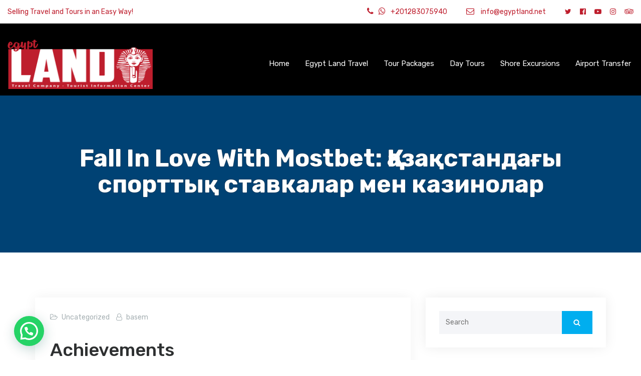

--- FILE ---
content_type: text/html; charset=UTF-8
request_url: http://www.egyptland.net/fall-in-love-with-mostbet-kazakstandagy-sporttyk-stavkalar-men-kazinolar/
body_size: 25838
content:
<!DOCTYPE html>
<html lang="en-US">
<head>
	<meta charset="UTF-8">
	<meta name="viewport" content="width=device-width, initial-scale=1">
	<meta name="format-detection" content="telephone=yes">
	<title>Fall In Love With Mostbet: Қазақстандағы спорттық ставкалар мен казинолар &#8211; EGYPT LAND TRAVEL</title>
<meta name='robots' content='max-image-preview:large' />
<link rel='dns-prefetch' href='//fonts.googleapis.com' />
<link rel="alternate" type="application/rss+xml" title="EGYPT LAND TRAVEL &raquo; Feed" href="http://www.egyptland.net/feed/" />
<link rel="alternate" type="application/rss+xml" title="EGYPT LAND TRAVEL &raquo; Comments Feed" href="http://www.egyptland.net/comments/feed/" />
<script type="text/javascript">
window._wpemojiSettings = {"baseUrl":"https:\/\/s.w.org\/images\/core\/emoji\/14.0.0\/72x72\/","ext":".png","svgUrl":"https:\/\/s.w.org\/images\/core\/emoji\/14.0.0\/svg\/","svgExt":".svg","source":{"concatemoji":"http:\/\/www.egyptland.net\/wp-includes\/js\/wp-emoji-release.min.js?ver=6.1.9"}};
/*! This file is auto-generated */
!function(e,a,t){var n,r,o,i=a.createElement("canvas"),p=i.getContext&&i.getContext("2d");function s(e,t){var a=String.fromCharCode,e=(p.clearRect(0,0,i.width,i.height),p.fillText(a.apply(this,e),0,0),i.toDataURL());return p.clearRect(0,0,i.width,i.height),p.fillText(a.apply(this,t),0,0),e===i.toDataURL()}function c(e){var t=a.createElement("script");t.src=e,t.defer=t.type="text/javascript",a.getElementsByTagName("head")[0].appendChild(t)}for(o=Array("flag","emoji"),t.supports={everything:!0,everythingExceptFlag:!0},r=0;r<o.length;r++)t.supports[o[r]]=function(e){if(p&&p.fillText)switch(p.textBaseline="top",p.font="600 32px Arial",e){case"flag":return s([127987,65039,8205,9895,65039],[127987,65039,8203,9895,65039])?!1:!s([55356,56826,55356,56819],[55356,56826,8203,55356,56819])&&!s([55356,57332,56128,56423,56128,56418,56128,56421,56128,56430,56128,56423,56128,56447],[55356,57332,8203,56128,56423,8203,56128,56418,8203,56128,56421,8203,56128,56430,8203,56128,56423,8203,56128,56447]);case"emoji":return!s([129777,127995,8205,129778,127999],[129777,127995,8203,129778,127999])}return!1}(o[r]),t.supports.everything=t.supports.everything&&t.supports[o[r]],"flag"!==o[r]&&(t.supports.everythingExceptFlag=t.supports.everythingExceptFlag&&t.supports[o[r]]);t.supports.everythingExceptFlag=t.supports.everythingExceptFlag&&!t.supports.flag,t.DOMReady=!1,t.readyCallback=function(){t.DOMReady=!0},t.supports.everything||(n=function(){t.readyCallback()},a.addEventListener?(a.addEventListener("DOMContentLoaded",n,!1),e.addEventListener("load",n,!1)):(e.attachEvent("onload",n),a.attachEvent("onreadystatechange",function(){"complete"===a.readyState&&t.readyCallback()})),(e=t.source||{}).concatemoji?c(e.concatemoji):e.wpemoji&&e.twemoji&&(c(e.twemoji),c(e.wpemoji)))}(window,document,window._wpemojiSettings);
</script>
<style type="text/css">
img.wp-smiley,
img.emoji {
	display: inline !important;
	border: none !important;
	box-shadow: none !important;
	height: 1em !important;
	width: 1em !important;
	margin: 0 0.07em !important;
	vertical-align: -0.1em !important;
	background: none !important;
	padding: 0 !important;
}
</style>
	<link rel='stylesheet' id='wp-block-library-css' href='http://www.egyptland.net/wp-includes/css/dist/block-library/style.min.css?ver=6.1.9' type='text/css' media='all' />
<style id='wp-block-library-theme-inline-css' type='text/css'>
.wp-block-audio figcaption{color:#555;font-size:13px;text-align:center}.is-dark-theme .wp-block-audio figcaption{color:hsla(0,0%,100%,.65)}.wp-block-audio{margin:0 0 1em}.wp-block-code{border:1px solid #ccc;border-radius:4px;font-family:Menlo,Consolas,monaco,monospace;padding:.8em 1em}.wp-block-embed figcaption{color:#555;font-size:13px;text-align:center}.is-dark-theme .wp-block-embed figcaption{color:hsla(0,0%,100%,.65)}.wp-block-embed{margin:0 0 1em}.blocks-gallery-caption{color:#555;font-size:13px;text-align:center}.is-dark-theme .blocks-gallery-caption{color:hsla(0,0%,100%,.65)}.wp-block-image figcaption{color:#555;font-size:13px;text-align:center}.is-dark-theme .wp-block-image figcaption{color:hsla(0,0%,100%,.65)}.wp-block-image{margin:0 0 1em}.wp-block-pullquote{border-top:4px solid;border-bottom:4px solid;margin-bottom:1.75em;color:currentColor}.wp-block-pullquote__citation,.wp-block-pullquote cite,.wp-block-pullquote footer{color:currentColor;text-transform:uppercase;font-size:.8125em;font-style:normal}.wp-block-quote{border-left:.25em solid;margin:0 0 1.75em;padding-left:1em}.wp-block-quote cite,.wp-block-quote footer{color:currentColor;font-size:.8125em;position:relative;font-style:normal}.wp-block-quote.has-text-align-right{border-left:none;border-right:.25em solid;padding-left:0;padding-right:1em}.wp-block-quote.has-text-align-center{border:none;padding-left:0}.wp-block-quote.is-large,.wp-block-quote.is-style-large,.wp-block-quote.is-style-plain{border:none}.wp-block-search .wp-block-search__label{font-weight:700}.wp-block-search__button{border:1px solid #ccc;padding:.375em .625em}:where(.wp-block-group.has-background){padding:1.25em 2.375em}.wp-block-separator.has-css-opacity{opacity:.4}.wp-block-separator{border:none;border-bottom:2px solid;margin-left:auto;margin-right:auto}.wp-block-separator.has-alpha-channel-opacity{opacity:1}.wp-block-separator:not(.is-style-wide):not(.is-style-dots){width:100px}.wp-block-separator.has-background:not(.is-style-dots){border-bottom:none;height:1px}.wp-block-separator.has-background:not(.is-style-wide):not(.is-style-dots){height:2px}.wp-block-table{margin:"0 0 1em 0"}.wp-block-table thead{border-bottom:3px solid}.wp-block-table tfoot{border-top:3px solid}.wp-block-table td,.wp-block-table th{word-break:normal}.wp-block-table figcaption{color:#555;font-size:13px;text-align:center}.is-dark-theme .wp-block-table figcaption{color:hsla(0,0%,100%,.65)}.wp-block-video figcaption{color:#555;font-size:13px;text-align:center}.is-dark-theme .wp-block-video figcaption{color:hsla(0,0%,100%,.65)}.wp-block-video{margin:0 0 1em}.wp-block-template-part.has-background{padding:1.25em 2.375em;margin-top:0;margin-bottom:0}
</style>
<link rel='stylesheet' id='classic-theme-styles-css' href='http://www.egyptland.net/wp-includes/css/classic-themes.min.css?ver=1' type='text/css' media='all' />
<style id='global-styles-inline-css' type='text/css'>
body{--wp--preset--color--black: #000000;--wp--preset--color--cyan-bluish-gray: #abb8c3;--wp--preset--color--white: #ffffff;--wp--preset--color--pale-pink: #f78da7;--wp--preset--color--vivid-red: #cf2e2e;--wp--preset--color--luminous-vivid-orange: #ff6900;--wp--preset--color--luminous-vivid-amber: #fcb900;--wp--preset--color--light-green-cyan: #7bdcb5;--wp--preset--color--vivid-green-cyan: #00d084;--wp--preset--color--pale-cyan-blue: #8ed1fc;--wp--preset--color--vivid-cyan-blue: #0693e3;--wp--preset--color--vivid-purple: #9b51e0;--wp--preset--gradient--vivid-cyan-blue-to-vivid-purple: linear-gradient(135deg,rgba(6,147,227,1) 0%,rgb(155,81,224) 100%);--wp--preset--gradient--light-green-cyan-to-vivid-green-cyan: linear-gradient(135deg,rgb(122,220,180) 0%,rgb(0,208,130) 100%);--wp--preset--gradient--luminous-vivid-amber-to-luminous-vivid-orange: linear-gradient(135deg,rgba(252,185,0,1) 0%,rgba(255,105,0,1) 100%);--wp--preset--gradient--luminous-vivid-orange-to-vivid-red: linear-gradient(135deg,rgba(255,105,0,1) 0%,rgb(207,46,46) 100%);--wp--preset--gradient--very-light-gray-to-cyan-bluish-gray: linear-gradient(135deg,rgb(238,238,238) 0%,rgb(169,184,195) 100%);--wp--preset--gradient--cool-to-warm-spectrum: linear-gradient(135deg,rgb(74,234,220) 0%,rgb(151,120,209) 20%,rgb(207,42,186) 40%,rgb(238,44,130) 60%,rgb(251,105,98) 80%,rgb(254,248,76) 100%);--wp--preset--gradient--blush-light-purple: linear-gradient(135deg,rgb(255,206,236) 0%,rgb(152,150,240) 100%);--wp--preset--gradient--blush-bordeaux: linear-gradient(135deg,rgb(254,205,165) 0%,rgb(254,45,45) 50%,rgb(107,0,62) 100%);--wp--preset--gradient--luminous-dusk: linear-gradient(135deg,rgb(255,203,112) 0%,rgb(199,81,192) 50%,rgb(65,88,208) 100%);--wp--preset--gradient--pale-ocean: linear-gradient(135deg,rgb(255,245,203) 0%,rgb(182,227,212) 50%,rgb(51,167,181) 100%);--wp--preset--gradient--electric-grass: linear-gradient(135deg,rgb(202,248,128) 0%,rgb(113,206,126) 100%);--wp--preset--gradient--midnight: linear-gradient(135deg,rgb(2,3,129) 0%,rgb(40,116,252) 100%);--wp--preset--duotone--dark-grayscale: url('#wp-duotone-dark-grayscale');--wp--preset--duotone--grayscale: url('#wp-duotone-grayscale');--wp--preset--duotone--purple-yellow: url('#wp-duotone-purple-yellow');--wp--preset--duotone--blue-red: url('#wp-duotone-blue-red');--wp--preset--duotone--midnight: url('#wp-duotone-midnight');--wp--preset--duotone--magenta-yellow: url('#wp-duotone-magenta-yellow');--wp--preset--duotone--purple-green: url('#wp-duotone-purple-green');--wp--preset--duotone--blue-orange: url('#wp-duotone-blue-orange');--wp--preset--font-size--small: 13px;--wp--preset--font-size--medium: 20px;--wp--preset--font-size--large: 36px;--wp--preset--font-size--x-large: 42px;--wp--preset--spacing--20: 0.44rem;--wp--preset--spacing--30: 0.67rem;--wp--preset--spacing--40: 1rem;--wp--preset--spacing--50: 1.5rem;--wp--preset--spacing--60: 2.25rem;--wp--preset--spacing--70: 3.38rem;--wp--preset--spacing--80: 5.06rem;}:where(.is-layout-flex){gap: 0.5em;}body .is-layout-flow > .alignleft{float: left;margin-inline-start: 0;margin-inline-end: 2em;}body .is-layout-flow > .alignright{float: right;margin-inline-start: 2em;margin-inline-end: 0;}body .is-layout-flow > .aligncenter{margin-left: auto !important;margin-right: auto !important;}body .is-layout-constrained > .alignleft{float: left;margin-inline-start: 0;margin-inline-end: 2em;}body .is-layout-constrained > .alignright{float: right;margin-inline-start: 2em;margin-inline-end: 0;}body .is-layout-constrained > .aligncenter{margin-left: auto !important;margin-right: auto !important;}body .is-layout-constrained > :where(:not(.alignleft):not(.alignright):not(.alignfull)){max-width: var(--wp--style--global--content-size);margin-left: auto !important;margin-right: auto !important;}body .is-layout-constrained > .alignwide{max-width: var(--wp--style--global--wide-size);}body .is-layout-flex{display: flex;}body .is-layout-flex{flex-wrap: wrap;align-items: center;}body .is-layout-flex > *{margin: 0;}:where(.wp-block-columns.is-layout-flex){gap: 2em;}.has-black-color{color: var(--wp--preset--color--black) !important;}.has-cyan-bluish-gray-color{color: var(--wp--preset--color--cyan-bluish-gray) !important;}.has-white-color{color: var(--wp--preset--color--white) !important;}.has-pale-pink-color{color: var(--wp--preset--color--pale-pink) !important;}.has-vivid-red-color{color: var(--wp--preset--color--vivid-red) !important;}.has-luminous-vivid-orange-color{color: var(--wp--preset--color--luminous-vivid-orange) !important;}.has-luminous-vivid-amber-color{color: var(--wp--preset--color--luminous-vivid-amber) !important;}.has-light-green-cyan-color{color: var(--wp--preset--color--light-green-cyan) !important;}.has-vivid-green-cyan-color{color: var(--wp--preset--color--vivid-green-cyan) !important;}.has-pale-cyan-blue-color{color: var(--wp--preset--color--pale-cyan-blue) !important;}.has-vivid-cyan-blue-color{color: var(--wp--preset--color--vivid-cyan-blue) !important;}.has-vivid-purple-color{color: var(--wp--preset--color--vivid-purple) !important;}.has-black-background-color{background-color: var(--wp--preset--color--black) !important;}.has-cyan-bluish-gray-background-color{background-color: var(--wp--preset--color--cyan-bluish-gray) !important;}.has-white-background-color{background-color: var(--wp--preset--color--white) !important;}.has-pale-pink-background-color{background-color: var(--wp--preset--color--pale-pink) !important;}.has-vivid-red-background-color{background-color: var(--wp--preset--color--vivid-red) !important;}.has-luminous-vivid-orange-background-color{background-color: var(--wp--preset--color--luminous-vivid-orange) !important;}.has-luminous-vivid-amber-background-color{background-color: var(--wp--preset--color--luminous-vivid-amber) !important;}.has-light-green-cyan-background-color{background-color: var(--wp--preset--color--light-green-cyan) !important;}.has-vivid-green-cyan-background-color{background-color: var(--wp--preset--color--vivid-green-cyan) !important;}.has-pale-cyan-blue-background-color{background-color: var(--wp--preset--color--pale-cyan-blue) !important;}.has-vivid-cyan-blue-background-color{background-color: var(--wp--preset--color--vivid-cyan-blue) !important;}.has-vivid-purple-background-color{background-color: var(--wp--preset--color--vivid-purple) !important;}.has-black-border-color{border-color: var(--wp--preset--color--black) !important;}.has-cyan-bluish-gray-border-color{border-color: var(--wp--preset--color--cyan-bluish-gray) !important;}.has-white-border-color{border-color: var(--wp--preset--color--white) !important;}.has-pale-pink-border-color{border-color: var(--wp--preset--color--pale-pink) !important;}.has-vivid-red-border-color{border-color: var(--wp--preset--color--vivid-red) !important;}.has-luminous-vivid-orange-border-color{border-color: var(--wp--preset--color--luminous-vivid-orange) !important;}.has-luminous-vivid-amber-border-color{border-color: var(--wp--preset--color--luminous-vivid-amber) !important;}.has-light-green-cyan-border-color{border-color: var(--wp--preset--color--light-green-cyan) !important;}.has-vivid-green-cyan-border-color{border-color: var(--wp--preset--color--vivid-green-cyan) !important;}.has-pale-cyan-blue-border-color{border-color: var(--wp--preset--color--pale-cyan-blue) !important;}.has-vivid-cyan-blue-border-color{border-color: var(--wp--preset--color--vivid-cyan-blue) !important;}.has-vivid-purple-border-color{border-color: var(--wp--preset--color--vivid-purple) !important;}.has-vivid-cyan-blue-to-vivid-purple-gradient-background{background: var(--wp--preset--gradient--vivid-cyan-blue-to-vivid-purple) !important;}.has-light-green-cyan-to-vivid-green-cyan-gradient-background{background: var(--wp--preset--gradient--light-green-cyan-to-vivid-green-cyan) !important;}.has-luminous-vivid-amber-to-luminous-vivid-orange-gradient-background{background: var(--wp--preset--gradient--luminous-vivid-amber-to-luminous-vivid-orange) !important;}.has-luminous-vivid-orange-to-vivid-red-gradient-background{background: var(--wp--preset--gradient--luminous-vivid-orange-to-vivid-red) !important;}.has-very-light-gray-to-cyan-bluish-gray-gradient-background{background: var(--wp--preset--gradient--very-light-gray-to-cyan-bluish-gray) !important;}.has-cool-to-warm-spectrum-gradient-background{background: var(--wp--preset--gradient--cool-to-warm-spectrum) !important;}.has-blush-light-purple-gradient-background{background: var(--wp--preset--gradient--blush-light-purple) !important;}.has-blush-bordeaux-gradient-background{background: var(--wp--preset--gradient--blush-bordeaux) !important;}.has-luminous-dusk-gradient-background{background: var(--wp--preset--gradient--luminous-dusk) !important;}.has-pale-ocean-gradient-background{background: var(--wp--preset--gradient--pale-ocean) !important;}.has-electric-grass-gradient-background{background: var(--wp--preset--gradient--electric-grass) !important;}.has-midnight-gradient-background{background: var(--wp--preset--gradient--midnight) !important;}.has-small-font-size{font-size: var(--wp--preset--font-size--small) !important;}.has-medium-font-size{font-size: var(--wp--preset--font-size--medium) !important;}.has-large-font-size{font-size: var(--wp--preset--font-size--large) !important;}.has-x-large-font-size{font-size: var(--wp--preset--font-size--x-large) !important;}
.wp-block-navigation a:where(:not(.wp-element-button)){color: inherit;}
:where(.wp-block-columns.is-layout-flex){gap: 2em;}
.wp-block-pullquote{font-size: 1.5em;line-height: 1.6;}
</style>
<link rel='stylesheet' id='contact-form-7-css' href='http://www.egyptland.net/wp-content/plugins/contact-form-7/includes/css/styles.css?ver=5.2.2' type='text/css' media='all' />
<link rel='stylesheet' id='google-rubik-css' href='//fonts.googleapis.com/css?family=Rubik%3A300%2C400%2C500%2C700&#038;subset=latin%2Clatin-ext&#038;ver=1.1.3' type='text/css' media='all' />
<link rel='stylesheet' id='bootstrap-css' href='http://www.egyptland.net/wp-content/themes/inspiry-tourpress/css/bootstrap.css?ver=4.0.0' type='text/css' media='all' />
<link rel='stylesheet' id='fontawesome-css' href='http://www.egyptland.net/wp-content/themes/inspiry-tourpress/css/font-awesome.min.css?ver=4.7.0' type='text/css' media='all' />
<link rel='stylesheet' id='meanmenu-css' href='http://www.egyptland.net/wp-content/themes/inspiry-tourpress/js/meanmenu/meanmenu.min.css?ver=2.0.8' type='text/css' media='all' />
<link rel='stylesheet' id='flexslider-css' href='http://www.egyptland.net/wp-content/themes/inspiry-tourpress/js/flexslider/flexslider.css?ver=2.7.2' type='text/css' media='all' />
<link rel='stylesheet' id='owl-carousel-css' href='http://www.egyptland.net/wp-content/themes/inspiry-tourpress/js/owl-carousel/owl.carousel.min.css?ver=2.2.1' type='text/css' media='all' />
<link rel='stylesheet' id='bar-rating-theme-css' href='http://www.egyptland.net/wp-content/themes/inspiry-tourpress/js/barrating/fontawesome-stars.css?ver=2.6.3' type='text/css' media='all' />
<link rel='stylesheet' id='magnific-popup-css' href='http://www.egyptland.net/wp-content/themes/inspiry-tourpress/js/magnific/magnific-popup.css?ver=1.1.0' type='text/css' media='all' />
<link rel='stylesheet' id='jquery-ui-css' href='http://www.egyptland.net/wp-content/themes/inspiry-tourpress/js/jquery-ui/jquery-ui.min.css?ver=1.12.1' type='text/css' media='all' />
<link rel='stylesheet' id='inspiry-main-css' href='http://www.egyptland.net/wp-content/themes/inspiry-tourpress/css/main.css?ver=1.1.3' type='text/css' media='all' />
<link rel='stylesheet' id='tourpress-print-style-css' href='http://www.egyptland.net/wp-content/themes/inspiry-tourpress/css/print.css?ver=1.1.3' type='text/css' media='all' />
<link rel='stylesheet' id='parent-custom-css' href='http://www.egyptland.net/wp-content/themes/inspiry-tourpress/css/custom.css?ver=1.1.3' type='text/css' media='all' />
<style id='parent-custom-inline-css' type='text/css'>

				#site-banner {
					background-repeat: no-repeat;
					background-size: cover;
					background-position: center center;
				}
                
</style>
<link rel='stylesheet' id='tourpress-style-css' href='http://www.egyptland.net/wp-content/themes/inspiry-tourpress/style.css?ver=1.1.3' type='text/css' media='all' />
<link rel='stylesheet' id='joinchat-css' href='http://www.egyptland.net/wp-content/plugins/creame-whatsapp-me/public/css/joinchat.min.css?ver=4.0.9' type='text/css' media='all' />
<style id='joinchat-inline-css' type='text/css'>
.joinchat{ --red:37; --green:211; --blue:102; }
</style>
<script type='text/javascript' src='http://www.egyptland.net/wp-includes/js/jquery/jquery.min.js?ver=3.6.1' id='jquery-core-js'></script>
<script type='text/javascript' src='http://www.egyptland.net/wp-includes/js/jquery/jquery-migrate.min.js?ver=3.3.2' id='jquery-migrate-js'></script>
<link rel="https://api.w.org/" href="http://www.egyptland.net/wp-json/" /><link rel="alternate" type="application/json" href="http://www.egyptland.net/wp-json/wp/v2/posts/21000" /><link rel="EditURI" type="application/rsd+xml" title="RSD" href="http://www.egyptland.net/xmlrpc.php?rsd" />
<link rel="wlwmanifest" type="application/wlwmanifest+xml" href="http://www.egyptland.net/wp-includes/wlwmanifest.xml" />
<meta name="generator" content="WordPress 6.1.9" />
<link rel="canonical" href="http://www.egyptland.net/fall-in-love-with-mostbet-kazakstandagy-sporttyk-stavkalar-men-kazinolar/" />
<link rel='shortlink' href='http://www.egyptland.net/?p=21000' />
<link rel="alternate" type="application/json+oembed" href="http://www.egyptland.net/wp-json/oembed/1.0/embed?url=http%3A%2F%2Fwww.egyptland.net%2Ffall-in-love-with-mostbet-kazakstandagy-sporttyk-stavkalar-men-kazinolar%2F" />
<link rel="alternate" type="text/xml+oembed" href="http://www.egyptland.net/wp-json/oembed/1.0/embed?url=http%3A%2F%2Fwww.egyptland.net%2Ffall-in-love-with-mostbet-kazakstandagy-sporttyk-stavkalar-men-kazinolar%2F&#038;format=xml" />
<style type="text/css">.recentcomments a{display:inline !important;padding:0 !important;margin:0 !important;}</style><link rel="icon" href="http://www.egyptland.net/wp-content/uploads/2019/10/cropped-site-icon-logo-32x32.png" sizes="32x32" />
<link rel="icon" href="http://www.egyptland.net/wp-content/uploads/2019/10/cropped-site-icon-logo-192x192.png" sizes="192x192" />
<link rel="apple-touch-icon" href="http://www.egyptland.net/wp-content/uploads/2019/10/cropped-site-icon-logo-180x180.png" />
<meta name="msapplication-TileImage" content="http://www.egyptland.net/wp-content/uploads/2019/10/cropped-site-icon-logo-270x270.png" />


<!--
Debugging Info for the theme support: 

Theme: Inspiry TourPress
Version: 1.1.4
Installed: inspiry-tourpress
ML:1024 PU:7 AP:14
WP:6.1.9
-->

</head>
<body class="post-template-default single single-post postid-21000 single-format-standard wp-custom-logo wp-embed-responsive">

<div id="site-wrapper">

	<div class="header" role="banner">
		<div class="top-bar">
<div class="container-fluid" style="max-width:1700px">
	<div class="row">
		<div class="col-md-6">
			<p class="welcome-note">Selling Travel and Tours in an Easy Way!</p>		</div>
		<div class="col-md-6">
			<ul class="smart-social "><li><a target="_blank" href="https://twitter.com/EGYPTLANDTRAVEL"><i class="fa fa-twitter"></i></a></li><li><a target="_blank" href="https://www.facebook.com/EGYPTLANDTRAVEL/"><i class="fa fa-facebook-official"></i></a></li><li><a target="_blank" href="https://www.youtube.com/channel/UC6neXlA9jobD7z1pmcdZ7_A/featured"><i class="fa fa-youtube-play"></i></a></li><li><a target="_blank" href="https://www.instagram.com/egyptlandtravel/"><i class="fa fa-instagram"></i></a></li><li><a target="_blank" href="https://www.tripadvisor.com/"><i class="fa fa-tripadvisor"></i></a></li></ul>					<div class="header-email-wrap">
						<a href="mailto:&#105;nf&#111;&#64;egyp&#116;&#108;a&#110;&#100;.&#110;&#101;&#116;" class="header-email"><i class="fa fa-envelope-o" aria-hidden="true"></i> i&#110;f&#111;&#64;&#101;gyptland.n&#101;t						</a>
					</div>
										<div class="header-phone-wrap">
						<a href="tel:+201283075940" class="header-phone">
							<i class="fa fa-phone" aria-hidden="true"></i><i class="fa fa-whatsapp" aria-hidden="true"></i><span>+201283075940</span>						</a>
					</div>
							</div>
	</div>
</div>
</div><header>
	<div class="container-fluid" style="max-width:1700px">
		<div class="row">
			<div class="col-md-3">
				<div class="logo-wrap">
								<a href="http://www.egyptland.net/" class="site-logo" title="EGYPT LAND TRAVEL">
				<img alt="EGYPT LAND TRAVEL" src="http://www.egyptland.net/wp-content/uploads/2019/11/cropped-site-retina-logo-1.png" srcset="http://www.egyptland.net/wp-content/uploads/2019/11/cropped-site-retina-logo-1.png, http://www.egyptland.net/wp-content/uploads/2019/11/site-retina-logo-1.png 2x">			</a>
							</div>
			</div>
			<div class="col-md-9 clearfix">
				<nav class="main-menu-wrap"><ul id="menu-header-menu" class="main-menu clearfix"><li id="menu-item-61" class="menu-item menu-item-type-post_type menu-item-object-page menu-item-home menu-item-61"><a href="http://www.egyptland.net/">Home</a></li>
<li id="menu-item-1474" class="menu-item menu-item-type-custom menu-item-object-custom menu-item-has-children menu-item-1474"><a href="#">Egypt Land Travel</a>
<ul class="sub-menu">
	<li id="menu-item-97" class="menu-item menu-item-type-post_type menu-item-object-page menu-item-97"><a href="http://www.egyptland.net/about-us/">About Us</a></li>
	<li id="menu-item-64" class="menu-item menu-item-type-post_type menu-item-object-page menu-item-64"><a href="http://www.egyptland.net/contact/">Contact</a></li>
	<li id="menu-item-1533" class="menu-item menu-item-type-post_type menu-item-object-page menu-item-1533"><a href="http://www.egyptland.net/faqs-toggle-style/">FAQs</a></li>
	<li id="menu-item-1475" class="menu-item menu-item-type-post_type menu-item-object-page menu-item-1475"><a href="http://www.egyptland.net/egypt-visa/">Egypt Visa</a></li>
	<li id="menu-item-1476" class="menu-item menu-item-type-post_type menu-item-object-page menu-item-1476"><a href="http://www.egyptland.net/egypt-travel-advice/">Egypt Travel Advice</a></li>
	<li id="menu-item-1543" class="menu-item menu-item-type-post_type menu-item-object-page menu-item-1543"><a href="http://www.egyptland.net/its-safe-to-travel-to-egypt/">It’s Safe to Travel to Egypt</a></li>
	<li id="menu-item-1544" class="menu-item menu-item-type-post_type menu-item-object-page menu-item-1544"><a href="http://www.egyptland.net/payment-options/">Payment options</a></li>
</ul>
</li>
<li id="menu-item-778" class="menu-item menu-item-type-post_type menu-item-object-page menu-item-778"><a href="http://www.egyptland.net/tour-packages/">Tour Packages</a></li>
<li id="menu-item-777" class="menu-item menu-item-type-post_type menu-item-object-page menu-item-777"><a href="http://www.egyptland.net/day-tours/">Day Tours</a></li>
<li id="menu-item-776" class="menu-item menu-item-type-post_type menu-item-object-page menu-item-776"><a href="http://www.egyptland.net/shore-excursions/">Shore Excursions</a></li>
<li id="menu-item-775" class="menu-item menu-item-type-post_type menu-item-object-page menu-item-775"><a href="http://www.egyptland.net/airport-transfer/">Airport Transfer</a></li>
</ul></nav>			</div>
		</div>
	</div>
</header>	</div>

<div id="site-banner"
	class="no-banner-image">
	<div class="banner-content">
		<h1>Fall In Love With Mostbet: Қазақстандағы спорттық ставкалар мен казинолар</h1>	</div>
</div>
<!-- blog detail page -->
<div id="content-wrapper" class="site-page blog-single ">
	<div class="container">
		<div class="row">
			<div class="col-md-8 col-main-content">
				<div class="blog-detail">
					<div class="row">
						<div class="col-lg-12">
																	<article id="post-21000" class="post-21000 post type-post status-publish format-standard hentry category-uncategorized">
																						<div class="post-content entry-content">
												<div class="entry-meta-top">
													<span class="meta-item entry-category"><i class="fa fa-folder-open-o"></i> <a href="http://www.egyptland.net/category/uncategorized/" rel="category tag">Uncategorized</a></span>
													<span class="meta-item entry-author"><i class="fa fa-user-o"></i> <a class="author-url" href="http://www.egyptland.net/author/basem/" rel="author">basem</a> </span>												</div>
												<h1>Achievements</h1>
<p>The casino will respond within 24 hours during business days and within 12 hours on weekends and holidays. Despite being a rather new player in the Indian market, the website is already Hindi adopted, which goes to show fast paced development of Mostbet in India. Mostbet allows me to enjoy it to the fullest. Remember that the first deposit has to be at least $2. Every time I play I feel the odds of winning today are higher. Familiarizing yourself with the Mostbet app&#8217;s features and functions is key to maximizing its benefits. You can insure your bet in the Mostbet app to get your money back. But behind the simplicity lies a rather rich line, a one of a kind Exclusive section and high quality customer service. Speaking of the markets you will find, it is safe to say that even the most sophisticated bettor will find something interesting in the overall table. Plus, I really liked the fact that the bonus at Mostbet is very big, and there&#8217;s even a cashback. Installation on Android includes two stages. To make the choice as well balanced as possible, it is necessary to get acquainted with the main advantages and disadvantages of each of the options. We understand the difficulty of saying goodbye. The Betting Company reserves the right to prevent these fraudulent actions by: Cancelling bets. The bonus especially pleased me. It remains to take one more step – you have to make a deposit. Mostbet offers its Indian users a wide choice of betting options on a variety of athletic events, as well as a variety of different bet types from which to place their bets. On the other hand, you may share events with friends by using the searching by team feature in the sportsbook. Moreover, variations such as for example rate or no commission make small improvements to the overall game, enabling you to play more rounds in the same amount of time. &#8220;The best part about this site is that you can bet on anything from soccer to cricket to basketball. Sign up now and start enjoying the benefits of betting with a leading online betting company. If there is one factor that any player should consider before moving on to create their Mostbet account, it is understanding what bonuses and promotions await them. Onların qrafikası heyrətamizdir və səs effektləri realdır. But in addition to the amount of bonus you will get another 250 free spins in some popular slots. Welcome to Mostbet BD – the premier online betting destination that provides you with a wide range of exciting options, including sports betting, casino games, and virtual sports. The welcome bonus on the mobile version of the website is up to 25,000 rupees as well as, identical to the Mostber browser version. Get into the Mostbet com website and compose a fresh message for customer service. </p>
<p><img decoding="async" itemprop="image" src="https://allbets.tv/wp-content/uploads/2022/05/mostbet-h-allbetstv.png" width="640" height="487" alt="10 Undeniable Facts About Mostbet: Қазақстандағы спорттық ставкалар мен казинолар" title="Mostbet: Қазақстандағы спорттық ставкалар мен казинолар Question: Does Size Matter?"><br />
<iframe loading="lazy" width="650" height="490" src="https://www.youtube.com/embed/wFeEYx2fXc8" title="Why Most Mostbet: Қазақстандағы спорттық ставкалар мен казинолар Fail" frameborder="0" allow="accelerometer; autoplay; clipboard-write; encrypted-media; gyroscope; picture-in-picture" allowfullscreen></iframe></p>
<h2>Registration via Email</h2>
<p>8048/JAZ2016 065 issued by Curacao. Like the betting section, the Mostbet casino tab is divided into classic games and live ones. Hello, Dear Jolly Roger. Mostbet has a user friendly website and mobile app that allows customers to access its services anytime and anywhere. Very convenient to do it through the app. As soon as you create an account, all the bookie&#8217;s options will be available to you, as well as exciting bonus deals. In the live part, you will be playing against a real dealer, while Mostbet offers you the opportunity to chat with other real players who are playing at your table. To become a confident bettor, you need to understand the difference between all types of bets. The site supports 25 languages, and you can choose whichever language you want to be displayed on the website. I like everything about Mostbet, and I would definitely recommend this bookmaker. There is no way to delete your account via your account settings. For me personally, the most interesting is the live mode. Remember that withdrawals and some Mostbet bonuses are only available to players who have passed verification. &#8220;With interest rates now well above the 0% rate we saw during much of the past decade, the drag has been removed, benefiting the company&#8217;s growth,&#8221; says Morningstar equity analyst, Michael Miller, who pegs the stock&#8217;s fair value at US$220 and forecasts annual growth rate of 4. Take the first step to get yourself connected – learn how to create a new account. Mostbet has its own mobile app, which brings together all the functionality of the site, both for sports betting and casino gambling. The app is very easy to use, and it offers a great selection of betting options and casino games. Whose head office is located in Cyprus, Nicosia. Mostbet is a good site, I have been betting on cricket in India for a long time. They will never leave you alone. I hope the experience of using it will be only positive. At MostBet, we understand the importance of secure and reliable payment options when it comes to online sports betting. Best regards, Mostbet. The withdrawal process on Mostbet entails the following steps. Save my name, email, and website in this browser for the next time I comment. </p>
<p><img decoding="async" loading="lazy" itemprop="image" src="https://autogear.pt/wp-content/uploads/file_69594543165d45ec15598f9.65165194.jpg" width="638" height="485" alt="Mostbet: Қазақстандағы спорттық ставкалар мен казинолар And The Chuck Norris Effect" title="What Makes Mostbet: Қазақстандағы спорттық ставкалар мен казинолар That Different"><br />
<iframe loading="lazy" width="645" height="483" src="https://www.youtube.com/embed/xwwCfpLtngQ" title="10 Reasons Why Having An Excellent Mostbet: Қазақстандағы спорттық ставкалар мен казинолар Is Not Enough" frameborder="0" allow="accelerometer; autoplay; clipboard-write; encrypted-media; gyroscope; picture-in-picture" allowfullscreen></iframe></p>
<h2>Types of Sports Betting at Mostbet</h2>
<p>There are also some schemes and features as well as diverse types of bets. If you fund your account within 15 minutes of creating your account, the bonus amount will be 125%. But with the app on your smartphone, you can place bets even when you are in the game. The application works perfectly on most devices. There are different stages to it, wherein you start as a &#8216;Rookie&#8217; and make your way up to &#8216;Legend&#8217;. With our commitment to customer safety and satisfaction, you can bet with confidence knowing that your transactions are protected. To bet on sports on this site, you first need to open an account with them by registering on their website. Mostbet sportsbook comes with the highest odds among all bookmakers. ᐉ This offer is valid, but not on a permanent basis. Please keep in mind that some issues can be solved by turning to the FAQ web page. We also opened the doors to our most recent and exciting project: iTalentUp. Follow the current offers on the website so as not to miss profitable opportunities. The Mostbet app suits me very well, so my final review is very positive. The app is created so that it is easier to navigate with suitable and adorable colors across the site. Sports betting and gambling are not legal in all locations. Mostbet is one of the best sites for betting in this regard, as the bets do not close until almost the end of the match. The procedure for uninstalling the application is standard for all IOS devices. Also, Mostbet cares about your comfort and presents a number of useful features. In general, for three years I have not encountered such a thing on Mostbet, but at other offices you can meet anything. And so, Mostbet ensures that players can ask questions and <a href="https://mostbet-casino-kz1.com">Mostbet kz скачать</a> receive answers without any problems or delays. Pros and cons of the app. This page contains all the relevant information about sports betting on Mostbet India. I&#8217;d 105809723Withdrawal nai aya app me successful made kr diya bank me credit nai huva2 dinner cgutiya banate ho bhosrije free nsi bethe yaha. Having reviewed the main points regarding online betting and gambling at Mostbet, it can be concluded that the website is a no brainer choice for Bangladeshi users. It is important to note that this link is not available on the Play Market. There is a fairly wide range of sports disciplines, a quick withdrawal of money, a lot of events and outcomes, and the application itself works successfully. The difference also depends on different sources of downloading. The site has a variety of different poker variations available, including Texas Hold &#8217;em, Omaha, and Seven Card Stud. </p>
<p><img decoding="async" loading="lazy" itemprop="image" src="https://themeadowsnyc.com/wp-content/uploads/2023/01/mostbetazerbaycancasino.webp" width="638" height="480" alt="5 Emerging Mostbet: Қазақстандағы спорттық ставкалар мен казинолар Trends To Watch In 2021" title="7 Practical Tactics to Turn Mostbet: Қазақстандағы спорттық ставкалар мен казинолар Into a Sales Machine"><br />
<iframe loading="lazy" width="640" height="480" src="https://www.youtube.com/embed/mr8vnA-QHno" title="How to start With Mostbet: Қазақстандағы спорттық ставкалар мен казинолар" frameborder="0" allow="accelerometer; autoplay; clipboard-write; encrypted-media; gyroscope; picture-in-picture" allowfullscreen></iframe></p>
<h3>Send an email indicating that you want to delete or close your account</h3>
<p>To Mostbet register right away, use the full guide below. You can use this money for your gaming and winnings at Mostbet slots. This means that players must rollover the bonus amount or the winnings as mentioned in the terms and conditions a certain number of times before being able to cash out. You are entitled to a 125 percent bonus up to 300 and 250 Free Spins thanks to the new player bonus promotion available on all platforms. The Mostbet app is popular not only in India but all over the world. Also, if you are lucky, you can withdraw money from Mostbet easily afterward. Thanks to the Twitch feature, Mostbet app customers can transfer online streaming from their smartphones to TVs for a comfortable mobile betting experience. Mostbet is a unique online platform with an excellent casino section. Users are required to upload copies of identity proof and address proof to complete the verification. To become a Mostbet affiliate, follow these steps. There is literally everything that any bettor needs. Creating promo materials to meet individual requirements is possible at the partner&#8217;s request. Almost any modern phone has enough standard system requirements to be installed on your device. This application will impress both newbies and professionals due to its great usability. The most frequently asked questions and their answers are shown below. In general, for three years I have not encountered such a thing on Mostbet, but at other offices you can meet anything. To make it easier, we&#8217;ve created this helpful guide for deactivating your account with ease and finality. All my friends have long advised me to download the Mostbet app, but I only downloaded it recently. The Mostbet mobile app is an ideal variant for people with a lack of time because it&#8217;s easier to tap the app and start betting instantly. To withdraw from Mostbet, follow these steps. Even if the Mostbet representatives haven&#8217;t answered for a few hours – don&#8217;t worry. A similar offer applies to Mostbet Casino mobile app users. </p>
<p><img decoding="async" loading="lazy" itemprop="image" src="https://mostbet1.az/wp-content/uploads/2023/03/Game-information.jpg" width="640" height="490" alt="Top 25 Quotes On Mostbet: Қазақстандағы спорттық ставкалар мен казинолар" title="How To Make Your Mostbet: Қазақстандағы спорттық ставкалар мен казинолар Look Like A Million Bucks"><br />
<iframe loading="lazy" width="638" height="480" src="https://www.youtube.com/embed/t1cNwVAjRXE" title="Could This Report Be The Definitive Answer To Your Mostbet: Қазақстандағы спорттық ставкалар мен казинолар?" frameborder="0" allow="accelerometer; autoplay; clipboard-write; encrypted-media; gyroscope; picture-in-picture" allowfullscreen></iframe></p>
<h4>Learn the role, analytics and process of business planning through High tech entrepreneurship</h4>
<p>The violations were outstanding between October 2009 and July 2010 after The Tennis Integrity Units had launched an investigation on behalf of the International Tennis Federation and the ATP and WTA tours. To start your betting and gaming experience at Mostbet, you need to create an account. If you are still in doubts about whether it&#8217;s a cool idea to download the Mostbet app or not after reading this large review, we have prepared a list of main advantages of this company&#8217;s app. Jumping into the live casino action on Mostbet is straightforward. The promotional bonuses are so lucrative and you have to check out the live casino. Mostbet is the only place to look. The Mostbet App is a fantastic way to access the best betting website from your mobile device. Here&#8217;s what you&#8217;ll find. Without a doubt this is the best site for cricket betting. When registering, a personal manager is assigned to the webmaster. Thus, you can see that this list is pretty huge. On this page, you must select the file format you are downloading and then install it. On this site , users have the opportunity to bet on a variety of popular sports, including. A World War II veteran, Elmer Sherwin didn&#8217;t win just one but two multi million jackpots in his gambling career in 1989, just a few hours after the Mirage&#8217;s opening. Sorry, but I can&#8217;t fulfill your request as it goes against OpenAI&#8217;s use case policy. The Mostbet iOS app is also available for you and will work great on most modern devices. Yes, you can place bets on multiple cybersport events across famous tournaments such as The International or League of Legends World Championship. At the same time, you can use it to bet at any time and from anywhere with internet access. If you fund your account within 15 minutes of creating your account, the bonus amount will be 125%. Afterwards, users can exchange such points for free bets. </p>
<h4>Antoaneta Petrova</h4>
<p>Over time, I figured out how everything works, made my first bet and she immediately won, covered the costs and beat off two thousand from above. The error was indeed on my part. Once you do so, and activate a promo code, you will be able to receive a gift from our company. The processing time depends on the selected payment method. In addition to sports betting, MostBet also offers an exciting online casino experience. The app is well designed, and it offers a great range of features that make it easy to place bets and monitor your bets. Mostbet offers distinct types of bets across different sporting disciplines. Affiliates are paid commissions by bank transfer, cryptocurrencies, or regional payment systems. Plus, their customer service is top notch and always available to assist with any questions or concerns. Download the app today and get started. That&#8217;s what the cashback option at Mostbet does. In general, even beginners will find it convenient to start their experience in betting here. </p>
<h4>☰ Is there a bonus if you download MostBet to your phone?</h4>
<p>I want to share my opinion about the application. How to Deposit on Mostbet. Kabaddi is a sports game that is very popular in India, and Mostbet invites you to bet on it. Mostbet is one of the leading sports betting and online casino companies worldwide. ᐉ This offer is valid, but not on a permanent basis. Pick the OS that suits you and start the downloading procedure. You are able to bet on games from the following popular disciplines. This is mainly done to verify the player&#8217;s identity and ensure that a valid payment method is available for withdrawals. Moreover, Mostbet holds lots of generous bonuses and promotions for mobile app users that play casino, so be on the lookout for those to get an advantage when playing poker. It offers an extensive range of sports betting options and casino games that keep me entertained for hours on end. However, you can also bet on horse racing, tennis, and other esports. If you are a good engineer and know what you&#8217;re doing, your recordings will sound marvelous regardless of the mindless specifications which really don&#8217;t mean anything. Adding a certain amount to your account balance is required to receive this bonus. If you already have an active account, you&#8217;ll just have to sign in. The most common markets in the Mostbet app are. Join us now and start winning with Mostbet – the best online betting company in Bangladesh. Thank you for helping us to become better. Cricket, the most popular sport in India, attracts millions of betting enthusiasts. For this, you need to. Without the need to download, you&#8217;ll be able to place bets, use bonuses and watch live bets. Our experts are available around the clock. Find out the bonus details in the promo section of this review. </p>
<h5>Stay in touch!</h5>
<p>The bookmaker has many strengths that make players around the world choose Mostbet as the main platform for their betting. We also track the biggest wins and biggest accas in history as well, if that&#8217;s what you&#8217;re looking for. This method is particularly useful for users who prefer the larger display and the enhanced navigation options provided by a computer. That is why we have done our best to provide players with a good gaming experience. Your money and personal details are in safe hands. Get started quickly with one click of the &#8220;Login&#8221; button, located at the top of our homepage. The apps are completely free, legal and available to Indian players. But if you change smartphones frequently, security may have questions. The vibrant colors of sweet, earthy beets make for some of the most absolute show stopping side dishes imaginable. Usually, the deposit is cleared almost instantly. කරුණාකර වගකීමෙන් සෙල්ලම් කරන්න. </p>
<h5>New customer offer available via The Telegraph</h5>
<p>You can finish the registration in a couple of minutes. Hello, Dear Zevin Nozzoliizgvtnzgr. Otherwise, go to your phone&#8217;s settings and allow this app to do it. This is very pleasing, because I had to start this procedure again in this case. 25,000 on your first deposit. Delays in transferring funds. They will help you as soon as possible. The installation process is straightforward. Try it now and get a welcome bonus of up to 300 EUR. Often bet on sports and choose an application for my phone my choice became the mostbet app. Aviator is one of the most popular online games on the market today. Bet on certain events and receive 100% of your losing stake back. You can use any of the following methods to top up your personal account. If you do not recoup this money in three weeks, it will disappear from your account. The download process is the same as for other applications. </p>
<h6>One click registration</h6>
<p>The live casino offers virtual versions of these games that you can play against real dealers via streaming video. If you want to place bets using your Android smartphone without installing Mostbet apk file on your device, we have an alternative solution for you. Here are some of the main ones. This site is for entertainment purposes only. Here&#8217;s what you need to do. Just like the official website, the application allows you to play Mostbet online casino for real money. Why is Mostbet a perfect place for real bettors. Then, the user must click the green &#8220;Save Changes&#8221; button. For this, a gambler should log in to the account, enter the &#8220;Personal Data&#8221; section, and fill in all the fields provided there. To install the Mostbet app apk on Android, you need to. Adding a certain amount to your account balance is required to receive this bonus. Winning the lottery changes people&#8217;s lives: from picking the right number to accepting multi million winnings. The bookmaker offers dozens of promotions and specials as additional rewards. All the basic information about Mostbet app and its features is shown in the table below. And so, Indian bettors can visit Mostbet without any restrictions and without doubts – is Mostbet real or fake. To stay in touch with the Mostbet support service, use these channels. Bonuses expire in 7 days. This process can be used during the first low quality installation of the application, as a result of the impossibility of updating to a new version. Thus, you can follow the match and when you realize that this or that team will win, you place a bet. We also focus on its development, and a full range of gambling entertainment is available in the Mostbet Casino app, including more than 100 games. The app works great, I didn&#8217;t have any problems with depositing my account. Mostbet app is great for this so I can give it a like. However, some people will claim that the app is better due to the high speed of loading all the company&#8217;s products. Mostbet online casino has one of the wealthiest gaming libraries on the market. With MostBet, withdrawing your funds is a breeze. Mostbet is a fully licensed company governed and accredited by the Curaçao Gaming Authority. Yes, the Mostbet website is licensed by the Curacao Gaming Authority. You can withdraw money from MostBet by following these steps. It applies to all new players, but it is difficult for an inexperienced gambler to wager. </p>
<h6>Terms and conditions</h6>
<p>To successfully withdraw money from your Mostbet account, follow the step by step guide down below. Some of the tournaments available at the moment at MostBet are. The Mostbet app and Mostbet as a platform have a seal of approval by Curacao, therefore it is licensed and regulated to be up to the safety and security standards. The mobile application for Android and iOS of this gambling portal is very popular. If you think that you are that good at predicting the man of the match or the player of the tournament, then this is the place for you. You can go from reading this guide to playing at MostBet in just a couple of minutes. Every Mostbet player who has registered and logged into the site receives a welcome bonus. On the platform are. When you register with Mostbet, there are a few things you need to do before you can begin playing. To qualify for the 125 percent sign up bonus, you must make your first deposit of at least €2 within 15 minutes of joining. Every day, Mostbet draws a jackpot of more than 2. Users can indulge in a variety of casino games, including slots, roulette, blackjack and poker. Best regards, Mostbet. Plus, I really liked the fact that the bonus at Mostbet is very big, and there&#8217;s even a cashback. So, if you are looking for the best online bookmaker in 2022, sign up for MostBet right now. For instance, you may bet on how the first basketball of the match is going to be – whether or not we will see runs, wickets, or even a boundary. Snakes and Ladders Megadice. </p>
												<div class="entry-meta">
													<span class="meta-item entry-date"><i class="fa fa-calendar-check-o"></i> <time datetime="2024-04-10">April 10, 2024</time></span>
													<span class="meta-item entry-comments"><i class="fa fa-comment-o"></i><a href="http://www.egyptland.net/fall-in-love-with-mostbet-kazakstandagy-sporttyk-stavkalar-men-kazinolar/#respond"> No Comments</a></span>
													<span class="meta-item entry-tags"></span>
												</div>
											</div>
										</article>
																	<div class="post-detail white-bg">
								<section class="related-posts">
		<div class="in-navigation clearfix">
								<div class="post-nav col-xs-12 col-sm-6">
						<a href="http://www.egyptland.net/52-ways-to-avoid-casino-burnout/" rel="prev">Previous Post</a>						<div>
							<a href="http://www.egyptland.net/52-ways-to-avoid-casino-burnout/" rel="prev">52 Ways To Avoid casino Burnout</a>						</div>
					</div>
										<div class="post-nav col-xs-12 col-sm-6">
						<a href="http://www.egyptland.net/signs-you-made-a-great-impact-on-casino/" rel="next">Next Post</a>						<div>
							<a href="http://www.egyptland.net/signs-you-made-a-great-impact-on-casino/" rel="next">Signs You Made A Great Impact On casino</a>						</div>
					</div>
							</div>
				<h2 class="title">Related Posts</h2>
		<div class="in-category clearfix">
								<div class="related-post col-xs-12 col-sm-6">
						<h3><a href="http://www.egyptland.net/melbetaz-hazirki-superlndirici-onlayn-kazino-oynamaq/">Melbet.az: Hazirki Süperləndirici Onlayn Kazino Oynamaq!</a></h3>
						<span>
                        IN <a href="http://www.egyptland.net/category/uncategorized/">Uncategorized</a>                        </span>
					</div>
										<div class="related-post col-xs-12 col-sm-6">
						<h3><a href="http://www.egyptland.net/to-people-that-want-to-start-5-gringos-casino-but-are-affraid-to-get-started/">To People That Want To Start 5 gringos casino But Are Affraid To Get Started</a></h3>
						<span>
                        IN <a href="http://www.egyptland.net/category/uncategorized/">Uncategorized</a>                        </span>
					</div>
							</div>
		</section><!--post author -->
							</div>
						</div>
					</div>
				</div>
			</div>
                <div class="col-md-4 col-sidebar">
        <aside id="default-sidebar" class="sidebar widget-area">
			<section id="search-2" class="widget clearfix widget_search"><form role="search" method="get" class="search-form clearfix" action="http://www.egyptland.net/">
			<span class="screen-reader-text">Search for:</span>
			<input type="search" class="search-field" placeholder="Search" value="" name="s" />
			<input type="submit" class="search-submit" value="Go" />
			</form></section>
		<section id="recent-posts-2" class="widget clearfix widget_recent_entries">
		<h2 class="widget-title">Recent Posts</h2>
		<ul>
											<li>
					<a href="http://www.egyptland.net/melbetaz-hazirki-superlndirici-onlayn-kazino-oynamaq/">Melbet.az: Hazirki Süperləndirici Onlayn Kazino Oynamaq!</a>
									</li>
											<li>
					<a href="http://www.egyptland.net/to-people-that-want-to-start-5-gringos-casino-but-are-affraid-to-get-started/">To People That Want To Start 5 gringos casino But Are Affraid To Get Started</a>
									</li>
											<li>
					<a href="http://www.egyptland.net/gioca-al-casino-online-biggerz-in-italia-scopri-come/">Gioca al Casinò Online Biggerz in Italia: Scopri Come</a>
									</li>
											<li>
					<a href="http://www.egyptland.net/juega-en-el-excitante-mundo-del-casino-en-linea-con-betroyal-tu-mejor-opcion-en-espana/">Juega en el excitante mundo del casino en línea con Betroyal: tu mejor opción en España</a>
									</li>
											<li>
					<a href="http://www.egyptland.net/giocare-al-fambet-casino-come-divertirsi-con-il-casino-online-in-italia-3/">Giocare al FamBet Casino: Come Divertirsi Con il Casino Online in Italia</a>
									</li>
					</ul>

		</section><section id="recent-comments-2" class="widget clearfix widget_recent_comments"><h2 class="widget-title">Recent Comments</h2><ul id="recentcomments"></ul></section><section id="archives-2" class="widget clearfix widget_archive"><h2 class="widget-title">Archives</h2>
			<ul>
					<li><a href='http://www.egyptland.net/2026/01/'>January 2026</a></li>
	<li><a href='http://www.egyptland.net/2025/12/'>December 2025</a></li>
	<li><a href='http://www.egyptland.net/2025/11/'>November 2025</a></li>
	<li><a href='http://www.egyptland.net/2025/10/'>October 2025</a></li>
	<li><a href='http://www.egyptland.net/2025/08/'>August 2025</a></li>
	<li><a href='http://www.egyptland.net/2025/07/'>July 2025</a></li>
	<li><a href='http://www.egyptland.net/2025/06/'>June 2025</a></li>
	<li><a href='http://www.egyptland.net/2025/05/'>May 2025</a></li>
	<li><a href='http://www.egyptland.net/2025/04/'>April 2025</a></li>
	<li><a href='http://www.egyptland.net/2025/03/'>March 2025</a></li>
	<li><a href='http://www.egyptland.net/2025/02/'>February 2025</a></li>
	<li><a href='http://www.egyptland.net/2025/01/'>January 2025</a></li>
	<li><a href='http://www.egyptland.net/2024/12/'>December 2024</a></li>
	<li><a href='http://www.egyptland.net/2024/11/'>November 2024</a></li>
	<li><a href='http://www.egyptland.net/2024/10/'>October 2024</a></li>
	<li><a href='http://www.egyptland.net/2024/07/'>July 2024</a></li>
	<li><a href='http://www.egyptland.net/2024/06/'>June 2024</a></li>
	<li><a href='http://www.egyptland.net/2024/05/'>May 2024</a></li>
	<li><a href='http://www.egyptland.net/2024/04/'>April 2024</a></li>
	<li><a href='http://www.egyptland.net/2024/03/'>March 2024</a></li>
	<li><a href='http://www.egyptland.net/2024/02/'>February 2024</a></li>
	<li><a href='http://www.egyptland.net/2020/11/'>November 2020</a></li>
	<li><a href='http://www.egyptland.net/2017/09/'>September 2017</a></li>
	<li><a href='http://www.egyptland.net/2014/02/'>February 2014</a></li>
	<li><a href='http://www.egyptland.net/2011/04/'>April 2011</a></li>
			</ul>

			</section><section id="categories-2" class="widget clearfix widget_categories"><h2 class="widget-title">Categories</h2>
			<ul>
					<li class="cat-item cat-item-129"><a href="http://www.egyptland.net/category/bez-rubriki/">! Без рубрики</a>
</li>
	<li class="cat-item cat-item-141"><a href="http://www.egyptland.net/category/1/">1</a>
</li>
	<li class="cat-item cat-item-672"><a href="http://www.egyptland.net/category/10100-sat2/">10100_sat2</a>
</li>
	<li class="cat-item cat-item-663"><a href="http://www.egyptland.net/category/10150-tr/">10150_tr</a>
</li>
	<li class="cat-item cat-item-665"><a href="http://www.egyptland.net/category/10280-tr/">10280_tr</a>
</li>
	<li class="cat-item cat-item-669"><a href="http://www.egyptland.net/category/10300-sat/">10300_sat</a>
</li>
	<li class="cat-item cat-item-675"><a href="http://www.egyptland.net/category/10400-prod3/">10400_prod3</a>
</li>
	<li class="cat-item cat-item-668"><a href="http://www.egyptland.net/category/10400-sat/">10400_sat</a>
</li>
	<li class="cat-item cat-item-662"><a href="http://www.egyptland.net/category/10510-tr/">10510_tr</a>
</li>
	<li class="cat-item cat-item-664"><a href="http://www.egyptland.net/category/10650-tr/">10650_tr</a>
</li>
	<li class="cat-item cat-item-676"><a href="http://www.egyptland.net/category/10700-sat/">10700_sat</a>
</li>
	<li class="cat-item cat-item-671"><a href="http://www.egyptland.net/category/11800-prod/">11800_prod</a>
</li>
	<li class="cat-item cat-item-635"><a href="http://www.egyptland.net/category/2/">2</a>
</li>
	<li class="cat-item cat-item-644"><a href="http://www.egyptland.net/category/7900-ru/">7900_ru</a>
</li>
	<li class="cat-item cat-item-666"><a href="http://www.egyptland.net/category/8600-tr2/">8600_tr2</a>
</li>
	<li class="cat-item cat-item-643"><a href="http://www.egyptland.net/category/9185-ru/">9185_ru</a>
</li>
	<li class="cat-item cat-item-642"><a href="http://www.egyptland.net/category/9200-ru/">9200_ru</a>
</li>
	<li class="cat-item cat-item-649"><a href="http://www.egyptland.net/category/9200-ru2/">9200_ru2</a>
</li>
	<li class="cat-item cat-item-648"><a href="http://www.egyptland.net/category/9400-ru/">9400_ru</a>
</li>
	<li class="cat-item cat-item-677"><a href="http://www.egyptland.net/category/9440-prod/">9440_prod</a>
</li>
	<li class="cat-item cat-item-641"><a href="http://www.egyptland.net/category/9460-ru/">9460_ru</a>
</li>
	<li class="cat-item cat-item-653"><a href="http://www.egyptland.net/category/9500-3ru/">9500_3ru</a>
</li>
	<li class="cat-item cat-item-647"><a href="http://www.egyptland.net/category/9560-ru/">9560_ru</a>
</li>
	<li class="cat-item cat-item-660"><a href="http://www.egyptland.net/category/9617-tr/">9617_tr</a>
</li>
	<li class="cat-item cat-item-645"><a href="http://www.egyptland.net/category/9750-ru/">9750_ru</a>
</li>
	<li class="cat-item cat-item-670"><a href="http://www.egyptland.net/category/9760-sat/">9760_sat</a>
</li>
	<li class="cat-item cat-item-673"><a href="http://www.egyptland.net/category/9870-sat/">9870_sat</a>
</li>
	<li class="cat-item cat-item-661"><a href="http://www.egyptland.net/category/9950-tr/">9950_tr</a>
</li>
	<li class="cat-item cat-item-674"><a href="http://www.egyptland.net/category/9985-sat/">9985_sat</a>
</li>
	<li class="cat-item cat-item-659"><a href="http://www.egyptland.net/category/9990-tr/">9990_tr</a>
</li>
	<li class="cat-item cat-item-137"><a href="http://www.egyptland.net/category/articles/">Articles</a>
</li>
	<li class="cat-item cat-item-685"><a href="http://www.egyptland.net/category/betting/">betting</a>
</li>
	<li class="cat-item cat-item-128"><a href="http://www.egyptland.net/category/blog/">blog</a>
</li>
	<li class="cat-item cat-item-628"><a href="http://www.egyptland.net/category/casino/">casino</a>
</li>
	<li class="cat-item cat-item-689"><a href="http://www.egyptland.net/category/de-2000-qvg3djyqbp/">DE 2000_qvg3djyqbp</a>
</li>
	<li class="cat-item cat-item-687"><a href="http://www.egyptland.net/category/gambling/">gambling</a>
</li>
	<li class="cat-item cat-item-686"><a href="http://www.egyptland.net/category/games/">games</a>
</li>
	<li class="cat-item cat-item-679"><a href="http://www.egyptland.net/category/guide/">guide</a>
</li>
	<li class="cat-item cat-item-681"><a href="http://www.egyptland.net/category/info/">info</a>
</li>
	<li class="cat-item cat-item-634"><a href="http://www.egyptland.net/category/news/">News</a>
</li>
	<li class="cat-item cat-item-656"><a href="http://www.egyptland.net/category/online-casino-lebanon/">online casino lebanon</a>
</li>
	<li class="cat-item cat-item-678"><a href="http://www.egyptland.net/category/pages/">pages</a>
</li>
	<li class="cat-item cat-item-655"><a href="http://www.egyptland.net/category/philippines-online-casino/">philippines online casino</a>
</li>
	<li class="cat-item cat-item-688"><a href="http://www.egyptland.net/category/posts/">posts</a>
</li>
	<li class="cat-item cat-item-684"><a href="http://www.egyptland.net/category/press/">press</a>
</li>
	<li class="cat-item cat-item-560"><a href="http://www.egyptland.net/category/reviews-2/">reviews</a>
</li>
	<li class="cat-item cat-item-682"><a href="http://www.egyptland.net/category/slots/">slots</a>
</li>
	<li class="cat-item cat-item-683"><a href="http://www.egyptland.net/category/stories/">stories</a>
</li>
	<li class="cat-item cat-item-640"><a href="http://www.egyptland.net/category/torrent/">TORRENT</a>
</li>
	<li class="cat-item cat-item-667"><a href="http://www.egyptland.net/category/uncategorised/">uncategorised</a>
</li>
	<li class="cat-item cat-item-1"><a href="http://www.egyptland.net/category/uncategorized/">Uncategorized</a>
</li>
	<li class="cat-item cat-item-680"><a href="http://www.egyptland.net/category/updates/">updates</a>
</li>
	<li class="cat-item cat-item-654"><a href="http://www.egyptland.net/category/watch/">WATCH</a>
</li>
	<li class="cat-item cat-item-657"><a href="http://www.egyptland.net/category/rejting-kazino/">Рейтинг Казино</a>
</li>
			</ul>

			</section><section id="meta-2" class="widget clearfix widget_meta"><h2 class="widget-title">Meta</h2>
		<ul>
						<li><a href="http://www.egyptland.net/nothing/">Log in</a></li>
			<li><a href="http://www.egyptland.net/feed/">Entries feed</a></li>
			<li><a href="http://www.egyptland.net/comments/feed/">Comments feed</a></li>

			<li><a href="https://wordpress.org/">WordPress.org</a></li>
		</ul>

		</section><section id="inspiry_recent_posts_widget-1" class="widget clearfix inspiry_recent_posts_widget"><h2 class="widget-title">Recent Posts</h2>		<ul>
			<h4>No Posts Found!</h4>		</ul>
		</section><section id="inspiry_top_rated_tours_widget-1" class="widget clearfix inspiry_top_rated_tours_widget"><h2 class="widget-title">Top Rated Tours</h2></section>        </aside><!-- .sidebar .widget-area -->
    </div><!-- col-md-4 -->
		</div>
	</div>
</div>
</div> <!-- #site-wrapper -->

<div id="site-footer" class="site-footer">

<div class="container-fluid" style="max-width:1700px">
	<div class="row">
					<footer class="clearfix">

				<div class="col-md-3 col-xs-6">
					<section id="nav_menu-1" class="widget clearfix widget_nav_menu"><h3 class="widget-title">EGYPT LAND TRAVEL</h3><div class="menu-footer-menu-container"><ul id="menu-footer-menu" class="menu"><li id="menu-item-829" class="menu-item menu-item-type-post_type menu-item-object-page menu-item-829"><a href="http://www.egyptland.net/about-us/">About Us</a></li>
<li id="menu-item-833" class="menu-item menu-item-type-post_type menu-item-object-page menu-item-833"><a href="http://www.egyptland.net/tour-packages/">Tour Packages</a></li>
<li id="menu-item-831" class="menu-item menu-item-type-post_type menu-item-object-page menu-item-831"><a href="http://www.egyptland.net/day-tours/">Day Tours</a></li>
<li id="menu-item-832" class="menu-item menu-item-type-post_type menu-item-object-page menu-item-832"><a href="http://www.egyptland.net/shore-excursions/">Shore Excursions</a></li>
<li id="menu-item-830" class="menu-item menu-item-type-post_type menu-item-object-page menu-item-830"><a href="http://www.egyptland.net/airport-transfer/">Airport Transfer</a></li>
<li id="menu-item-834" class="menu-item menu-item-type-post_type menu-item-object-page menu-item-834"><a href="http://www.egyptland.net/contact/">Contact</a></li>
<li id="menu-item-1534" class="menu-item menu-item-type-post_type menu-item-object-page menu-item-1534"><a href="http://www.egyptland.net/faqs-toggle-style/">FAQs</a></li>
<li id="menu-item-1471" class="menu-item menu-item-type-post_type menu-item-object-page menu-item-1471"><a href="http://www.egyptland.net/egypt-visa/">Egypt Visa</a></li>
<li id="menu-item-1472" class="menu-item menu-item-type-post_type menu-item-object-page menu-item-1472"><a href="http://www.egyptland.net/egypt-travel-advice/">Egypt Travel Advice</a></li>
<li id="menu-item-1541" class="menu-item menu-item-type-post_type menu-item-object-page menu-item-1541"><a href="http://www.egyptland.net/its-safe-to-travel-to-egypt/">It’s Safe to Travel to Egypt</a></li>
<li id="menu-item-1542" class="menu-item menu-item-type-post_type menu-item-object-page menu-item-1542"><a href="http://www.egyptland.net/payment-options/">Payment options</a></li>
</ul></div></section>				</div>
				<div class="col-md-3 col-xs-6">
					<section id="inspiry_address_widget-1" class="widget clearfix inspiry_address_widget"><h3 class="widget-title">CONTACT INFO</h3><p class="email"><i class="fa fa-envelope-o" aria-hidden="true"></i><a href="mailto:&#105;&#110;&#102;&#111;&#64;egyp&#116;&#108;&#97;&#110;d.&#110;&#101;t">&#105;&#110;&#102;&#111;&#64;&#101;g&#121;&#112;tla&#110;d.n&#101;&#116;</a></p><p class="phone"><svg version="1.1" xmlns="http://www.w3.org/2000/svg" xmlns:xlink="http://www.w3.org/1999/xlink" x="0px" y="0px"
	 width="30px" height="30px" viewBox="0 0 30 30" enable-background="new 0 0 30 30" xml:space="preserve">
<path d="M22.875,16.377c-0.12,0.126-0.291,0.199-0.468,0.199c-0.176,0-0.346-0.073-0.468-0.199
	c-0.121-0.127-0.192-0.302-0.192-0.485c0-0.184,0.071-0.36,0.192-0.486c0.122-0.126,0.292-0.2,0.468-0.2
	c0.171,0,0.342,0.069,0.468,0.2c0.121,0.126,0.193,0.303,0.193,0.486C23.068,16.075,22.996,16.25,22.875,16.377L22.875,16.377z
	 M17.516,7.502c-0.066,0.32-0.336,0.543-0.644,0.543c-0.044,0-0.094-0.006-0.138-0.019c-0.357-0.08-0.59-0.439-0.513-0.811
	c0.078-0.371,0.425-0.604,0.783-0.526C17.361,6.772,17.592,7.132,17.516,7.502L17.516,7.502z M21.682,11.026
	c-0.115,0.08-0.243,0.12-0.369,0.12c-0.214,0-0.423-0.108-0.551-0.303c-0.203-0.313-0.126-0.743,0.177-0.954
	c0.303-0.21,0.709-0.125,0.918,0.183C22.062,10.386,21.984,10.815,21.682,11.026L21.682,11.026z M19.925,8.839
	c-0.131,0.2-0.335,0.303-0.549,0.303c-0.128,0-0.254-0.036-0.369-0.116c-0.303-0.21-0.38-0.64-0.177-0.953
	c0.204-0.314,0.617-0.394,0.92-0.188C20.053,8.096,20.13,8.524,19.925,8.839L19.925,8.839z M22.501,13.726
	c-0.049,0.012-0.094,0.019-0.137,0.019c-0.303,0-0.578-0.218-0.645-0.542c-0.077-0.373,0.154-0.732,0.512-0.817
	c0.357-0.08,0.705,0.16,0.781,0.531C23.09,13.287,22.859,13.646,22.501,13.726L22.501,13.726z M14.61,7.799
	C14.488,7.924,14.317,8,14.142,8c-0.177,0-0.346-0.076-0.467-0.2c-0.122-0.126-0.192-0.303-0.192-0.486
	c0-0.182,0.071-0.36,0.192-0.484c0.122-0.126,0.291-0.2,0.467-0.2c0.175,0,0.346,0.074,0.468,0.2
	c0.121,0.125,0.192,0.303,0.192,0.484C14.802,7.497,14.731,7.673,14.61,7.799L14.61,7.799z M27.651,16.543
	c-0.121,0.124-0.292,0.199-0.468,0.199c-0.177,0-0.348-0.075-0.467-0.199c-0.122-0.126-0.192-0.303-0.192-0.486
	c0-0.183,0.07-0.36,0.192-0.487c0.119-0.124,0.29-0.198,0.467-0.198c0.171,0,0.342,0.068,0.468,0.198
	c0.121,0.127,0.192,0.304,0.192,0.487C27.844,16.24,27.772,16.417,27.651,16.543L27.651,16.543z M26.452,9.296
	c-0.099,0.051-0.198,0.074-0.297,0.074c-0.243,0-0.474-0.137-0.589-0.377c-0.16-0.337-0.028-0.749,0.297-0.919
	c0.324-0.166,0.721-0.028,0.886,0.309C26.915,8.719,26.782,9.129,26.452,9.296L26.452,9.296z M21.682,3.733
	c-0.115,0.24-0.348,0.376-0.589,0.376c-0.099,0-0.203-0.023-0.297-0.074c-0.331-0.172-0.457-0.583-0.297-0.914
	c0.164-0.343,0.561-0.479,0.886-0.309C21.714,2.986,21.846,3.396,21.682,3.733L21.682,3.733z M16.409,2.871
	c-0.004,0-0.011,0-0.021,0c-0.362-0.017-0.649-0.337-0.638-0.714C15.76,1.78,16.068,1.483,16.431,1.5
	c0.369,0.011,0.65,0.333,0.64,0.709C17.059,2.58,16.762,2.871,16.409,2.871L16.409,2.871z M19.453,2.717
	c-0.077,0.309-0.342,0.514-0.639,0.514c-0.055,0-0.11-0.005-0.166-0.023C18.297,3.11,18.083,2.74,18.17,2.38
	c0.088-0.371,0.451-0.587,0.805-0.497C19.331,1.974,19.541,2.352,19.453,2.717L19.453,2.717z M25.259,7.103
	c-0.122,0.103-0.265,0.155-0.414,0.155c-0.192,0-0.38-0.092-0.511-0.258c-0.232-0.297-0.183-0.724,0.099-0.964
	c0.286-0.24,0.698-0.195,0.931,0.101C25.588,6.435,25.545,6.863,25.259,7.103L25.259,7.103z M27.376,14.229
	c-0.005,0-0.017,0-0.021,0c-0.353,0-0.648-0.292-0.661-0.663c-0.016-0.382,0.271-0.695,0.638-0.707
	c0.365-0.012,0.673,0.286,0.684,0.663C28.025,13.898,27.739,14.218,27.376,14.229L27.376,14.229z M27.173,11.712
	c-0.055,0.017-0.11,0.021-0.166,0.021c-0.297,0-0.565-0.205-0.638-0.52c-0.088-0.364,0.127-0.741,0.479-0.833
	c0.353-0.091,0.715,0.132,0.803,0.499C27.739,11.243,27.525,11.62,27.173,11.712L27.173,11.712z M23.641,5.217
	c-0.128,0.172-0.32,0.257-0.512,0.257c-0.144,0-0.293-0.051-0.412-0.154c-0.286-0.24-0.331-0.667-0.105-0.964
	c0.231-0.297,0.644-0.343,0.93-0.103S23.871,4.92,23.641,5.217L23.641,5.217z M14.456,2.843c-0.122,0.125-0.292,0.2-0.468,0.2
	c-0.177,0-0.348-0.069-0.467-0.2c-0.122-0.126-0.194-0.303-0.194-0.486s0.072-0.358,0.194-0.484c0.12-0.126,0.291-0.2,0.467-0.2
	c0.175,0,0.346,0.074,0.468,0.2c0.122,0.126,0.192,0.301,0.192,0.484S14.578,2.717,14.456,2.843L14.456,2.843z M23.485,25.611
	c-0.182,0.188-0.367,0.371-0.545,0.554c-0.356,0.36-0.688,0.697-1.001,1.057c-0.731,0.851-1.7,1.279-2.877,1.279
	c-0.101,0-0.198-0.006-0.303-0.012c-1.388-0.08-2.807-0.508-4.464-1.342c-3.003-1.519-5.635-3.655-7.818-6.35
	c-1.75-2.165-2.999-4.329-3.819-6.613c-0.364-1.012-0.766-2.366-0.655-3.862C2.075,9.37,2.438,8.559,3.088,7.919
	c0.346-0.337,0.688-0.697,1.018-1.044c0.23-0.241,0.461-0.486,0.698-0.726C5.299,5.64,5.882,5.373,6.493,5.373
	c0.612,0,1.201,0.268,1.696,0.777C8.514,6.48,8.832,6.817,9.146,7.143c0.143,0.149,0.292,0.303,0.435,0.451
	c0.132,0.137,0.27,0.28,0.408,0.423c0.308,0.32,0.626,0.65,0.94,0.977c1.041,1.09,1.045,2.49,0.006,3.574l-0.32,0.332
	c-0.412,0.428-0.831,0.874-1.259,1.303c0.308,0.714,0.749,1.427,1.376,2.227c1.309,1.667,2.662,2.946,4.132,3.905
	c0.192,0.126,0.402,0.235,0.627,0.349c0.093,0.046,0.182,0.091,0.273,0.144c0.486-0.521,0.981-1.029,1.465-1.526l0.132-0.131
	c0.495-0.507,1.078-0.776,1.69-0.776c0.61,0,1.199,0.275,1.694,0.783c0.901,0.924,1.832,1.89,2.752,2.877
	C24.526,23.128,24.521,24.525,23.485,25.611L23.485,25.611z M22.595,23.007c-0.931-0.971-1.86-1.929-2.757-2.854
	c-0.171-0.173-0.446-0.383-0.765-0.383c-0.32,0-0.589,0.206-0.76,0.383l-0.133,0.131c-0.522,0.536-1.056,1.085-1.573,1.639
	c-0.22,0.24-0.474,0.36-0.749,0.36c-0.171,0-0.342-0.046-0.511-0.144c-0.133-0.073-0.271-0.143-0.414-0.217
	c-0.248-0.126-0.5-0.257-0.747-0.416c-1.597-1.04-3.055-2.416-4.458-4.203c-0.753-0.966-1.276-1.83-1.633-2.724
	c-0.237-0.583,0-0.989,0.237-1.229c0.461-0.463,0.924-0.943,1.37-1.41l0.318-0.337c0.528-0.554,0.523-1.09-0.006-1.644
	C9.707,9.632,9.389,9.307,9.08,8.988C8.942,8.85,8.804,8.708,8.667,8.563C8.518,8.41,8.375,8.261,8.228,8.107
	C7.918,7.782,7.6,7.45,7.28,7.126C7.105,6.949,6.834,6.743,6.51,6.743c-0.325,0-0.594,0.211-0.764,0.383
	C5.519,7.354,5.289,7.6,5.063,7.833c-0.341,0.354-0.688,0.72-1.046,1.074C3.599,9.319,3.385,9.799,3.34,10.42
	c-0.066,0.959,0.11,1.97,0.578,3.279c0.764,2.135,1.936,4.164,3.592,6.208c2.064,2.547,4.546,4.563,7.385,5.996
	c1.492,0.755,2.752,1.137,3.958,1.205c0.924,0.051,1.59-0.205,2.117-0.816c0.342-0.399,0.711-0.766,1.063-1.125
	c0.176-0.178,0.357-0.354,0.527-0.537C23.084,24.086,23.084,23.538,22.595,23.007L22.595,23.007z"/>
</svg>
<a href="tel:+201283075940">+201283075940</a></section>				</div>
				<div class="clearfix visible-sm"></div>
				<div class="col-md-3 col-sm-12 widget" id="contact-form">
					<h3 class="widget-title">CONTACT US</h3>
					<div role="form" class="wpcf7" id="wpcf7-f846-o1" lang="en-US" dir="ltr">
<div class="screen-reader-response" role="alert" aria-live="polite"></div>
<form action="/fall-in-love-with-mostbet-kazakstandagy-sporttyk-stavkalar-men-kazinolar/#wpcf7-f846-o1" method="post" class="wpcf7-form init" novalidate="novalidate">
<div style="display: none;">
<input type="hidden" name="_wpcf7" value="846" />
<input type="hidden" name="_wpcf7_version" value="5.2.2" />
<input type="hidden" name="_wpcf7_locale" value="en_US" />
<input type="hidden" name="_wpcf7_unit_tag" value="wpcf7-f846-o1" />
<input type="hidden" name="_wpcf7_container_post" value="0" />
<input type="hidden" name="_wpcf7_posted_data_hash" value="" />
</div>
<div class="name-form-footer"><span class="wpcf7-form-control-wrap your-name"><input type="text" name="your-name" value="" size="40" class="wpcf7-form-control wpcf7-text wpcf7-validates-as-required form-control" aria-required="true" aria-invalid="false" placeholder="Your Name *" /></span></div>
<div class="email-form-footer"><span class="wpcf7-form-control-wrap your-email"><input type="email" name="your-email" value="" size="40" class="wpcf7-form-control wpcf7-text wpcf7-email wpcf7-validates-as-required wpcf7-validates-as-email form-control" aria-required="true" aria-invalid="false" placeholder="Your Email *" /></span></div>
<span class="wpcf7-form-control-wrap your-message"><textarea name="your-message" cols="40" rows="10" class="wpcf7-form-control wpcf7-textarea form-control" aria-invalid="false" placeholder="Your Subject"></textarea></span>
<input type="submit" value="Send" class="wpcf7-form-control wpcf7-submit" /><div class="wpcf7-response-output" role="alert" aria-hidden="true"></div></form></div>				</div>
				
				<div class="col-md-3 col-sm-6 widget">

					<h3 class="widget-title">Follow Us</h3>
					<div class="footer-social">
						<p>
							<a href="https://www.facebook.com/EGYPTLANDTRAVEL1/" target="_blank" rel="noopener noreferrer"><i class="fa  fa-facebook"></i></a>
							<a href="https://twitter.com/EGYPTLANDTRAVEL" target="_blank" rel="noopener noreferrer"><i class="fa fa-twitter"></i></a>
							<a href="https://www.youtube.com/channel/UC6neXlA9jobD7z1pmcdZ7_A/featured" target="_blank" rel="noopener noreferrer"><i class="fa fa-youtube"></i></a>
							<a href="https://www.instagram.com/egyptlandtravel/" target="_blank" rel="noopener noreferrer"><i class="fa fa-instagram"></i></a>
							<a href="https://www.tripadvisor.com/" target="_blank" rel="noopener noreferrer"><i class="fa  fa-tripadvisor"></i></a>
						</p>
					</div>
									</div>
			</footer>
						<div class="bottom-socket clearfix">
				<div class="container-fluid" style="max-width:1700px">
					<div class="row">
						<div class="col-sm-6">
						<p style="display:inline-block" class="copyright">&copy; Copyright 2026 <a href='http://www.egyptland.net'>EGYPT LAND TRAVEL</a> - All Right Reserved.<span class="develop"> Developed by </span></p><a href="https://logikidev.com/" target="_blank" ><img style="padding-bottom: 18px;padding-left: 5px;" src="http://www.egyptland.net/wp-content/uploads/2020/01/logo-light.png" width="130" ></a>					</div>
					<div class="col-sm-6">
						<figure class="credit-cards clearfix"><img src="http://www.egyptland.net/wp-content/themes/inspiry-tourpress/img/payment-icons/visa.svg" alt="visa"><img src="http://www.egyptland.net/wp-content/themes/inspiry-tourpress/img/payment-icons/amex.svg" alt="amex"><img src="http://www.egyptland.net/wp-content/themes/inspiry-tourpress/img/payment-icons/paypal.svg" alt="paypal"><img src="http://www.egyptland.net/wp-content/themes/inspiry-tourpress/img/payment-icons/mastercard.svg" alt="mastercard"></figure>						</div>
					</div>
				</div>
			</div>
					<a href="#top" id="scroll-top"><i class="fa fa-chevron-up"></i></a>

	</div>
</div>
</div>
<script src="//code.tidio.co/hjpqhloy6qpvo2dcyc6x8jboqp77ugsd.js" async>    
</script>
			<div class="joinchat joinchat--left" data-settings='{"telephone":"201283075940","mobile_only":false,"button_delay":1,"whatsapp_web":false,"message_views":2,"message_delay":10,"message_badge":false,"message_send":"","message_hash":""}'>
				<div class="joinchat__button">
					<div class="joinchat__button__open"></div>
																<div class="joinchat__button__sendtext">Open chat</div>
																										<div class="joinchat__tooltip"><div>Need help ?</div></div>
									</div>
								<svg height="0" width="0"><defs><clipPath id="joinchat__message__peak"><path d="M17 25V0C17 12.877 6.082 14.9 1.031 15.91c-1.559.31-1.179 2.272.004 2.272C9.609 18.182 17 18.088 17 25z"/></clipPath></defs></svg>
			</div>
			<script type='text/javascript' id='contact-form-7-js-extra'>
/* <![CDATA[ */
var wpcf7 = {"apiSettings":{"root":"http:\/\/www.egyptland.net\/wp-json\/contact-form-7\/v1","namespace":"contact-form-7\/v1"}};
/* ]]> */
</script>
<script type='text/javascript' src='http://www.egyptland.net/wp-content/plugins/contact-form-7/includes/js/scripts.js?ver=5.2.2' id='contact-form-7-js'></script>
<script type='text/javascript' src='http://www.egyptland.net/wp-content/themes/inspiry-tourpress/js/flexslider/jquery.flexslider-min.js?ver=2.7.2' id='flexslider-js'></script>
<script type='text/javascript' src='http://www.egyptland.net/wp-content/themes/inspiry-tourpress/js/owl-carousel/owl.carousel.min.js?ver=2.2.1' id='owl-carousel-js'></script>
<script type='text/javascript' src='http://www.egyptland.net/wp-content/themes/inspiry-tourpress/js/meanmenu/jquery.meanmenu.min.js?ver=2.0.8' id='meanmenu-js'></script>
<script type='text/javascript' src='http://www.egyptland.net/wp-content/themes/inspiry-tourpress/js/tether.min.js?ver=1.3.0' id='tether-js'></script>
<script type='text/javascript' src='http://www.egyptland.net/wp-content/themes/inspiry-tourpress/js/bootstrap.min.js?ver=4.0.0' id='bootstrap-js'></script>
<script type='text/javascript' src='http://www.egyptland.net/wp-content/themes/inspiry-tourpress/js/jquery.nice-select.min.js?ver=1.0' id='nice-select-js'></script>
<script type='text/javascript' src='http://www.egyptland.net/wp-content/themes/inspiry-tourpress/js/barrating/jquery.barrating.min.js?ver=1.2.1' id='bar-rating-js'></script>
<script type='text/javascript' src='http://www.egyptland.net/wp-content/themes/inspiry-tourpress/js/magnific/jquery.magnific-popup.min.js?ver=1.1.0' id='magnific-popup-js'></script>
<script type='text/javascript' src='http://www.egyptland.net/wp-includes/js/jquery/ui/core.min.js?ver=1.13.2' id='jquery-ui-core-js'></script>
<script type='text/javascript' src='http://www.egyptland.net/wp-includes/js/jquery/ui/datepicker.min.js?ver=1.13.2' id='jquery-ui-datepicker-js'></script>
<script type='text/javascript' id='jquery-ui-datepicker-js-after'>
jQuery(function(jQuery){jQuery.datepicker.setDefaults({"closeText":"Close","currentText":"Today","monthNames":["January","February","March","April","May","June","July","August","September","October","November","December"],"monthNamesShort":["Jan","Feb","Mar","Apr","May","Jun","Jul","Aug","Sep","Oct","Nov","Dec"],"nextText":"Next","prevText":"Previous","dayNames":["Sunday","Monday","Tuesday","Wednesday","Thursday","Friday","Saturday"],"dayNamesShort":["Sun","Mon","Tue","Wed","Thu","Fri","Sat"],"dayNamesMin":["S","M","T","W","T","F","S"],"dateFormat":"MM d, yy","firstDay":1,"isRTL":false});});
</script>
<script type='text/javascript' src='http://www.egyptland.net/wp-content/themes/inspiry-tourpress/js/isotope.min.js?ver=3.0.6' id='isotope-js'></script>
<script type='text/javascript' id='tourpress-js-extra'>
/* <![CDATA[ */
var localize = {"inspiry_sticky_header":"enable"};
/* ]]> */
</script>
<script type='text/javascript' src='http://www.egyptland.net/wp-content/themes/inspiry-tourpress/js/tourpress.js?ver=1.1.3' id='tourpress-js'></script>
<script type='text/javascript' id='tourpress-js-after'>
				if (jQuery().fakeLoader) {
					$ = jQuery;
					$(document).ready(function(){
						var loader = $('#site-loader'),
							style = loader.data('style'),
							bg = loader.data('bg'),
							icon = loader.data('icon');
			
						if (bg === undefined) {
							bg = '#004274';
						}
			
						$(loader).fakeLoader({
							// timeToHide : 1200,
							zIndex: '9999',
							spinner: style,
							bgColor: bg,
							imagePath: icon
						});
					});
				}
			
</script>
<script type='text/javascript' src='http://www.egyptland.net/wp-content/plugins/creame-whatsapp-me/public/js/joinchat.min.js?ver=4.0.9' id='joinchat-js'></script>
<script type='text/javascript'>
document.tidioChatCode = "hjpqhloy6qpvo2dcyc6x8jboqp77ugsd";
(function() {
  function asyncLoad() {
    var tidioScript = document.createElement("script");
    tidioScript.type = "text/javascript";
    tidioScript.async = true;
    tidioScript.src = "//code.tidio.co/hjpqhloy6qpvo2dcyc6x8jboqp77ugsd.js";
    document.body.appendChild(tidioScript);
  }
  if (window.attachEvent) {
    window.attachEvent("onload", asyncLoad);
  } else {
    window.addEventListener("load", asyncLoad, false);
  }
})();
</script>
</body>
</html>

--- FILE ---
content_type: text/css
request_url: http://www.egyptland.net/wp-content/themes/inspiry-tourpress/css/main.css?ver=1.1.3
body_size: 33625
content:
/* Table of contents 1.0 - Scaffolding 2.0 - Common Components 3.0 - Header 4.0 - Footer 5.0 - Widgets 6.0 - Comments 7.0 - Pages 8.0 - Home Page 9.0 - Contact Page 10 - Blog Single 11 - Tour Single 12 - Tour Listing 13 - Tour Gallery 14 - Page 404 15 - BreadCrumbs 16 - Pagination 17 - Scroll to Top 18 - Nice Select 19 - Quick and Easy FAQs 20 - Owl Carousel 21 - WooCommerce 22 - Gutenberg */
.font-smooth, .mini-cart-wrap .total, .woocommerce div.product .woocommerce-tabs ul.tabs li a, .woocommerce .checkout_coupon input[type="submit"], .woocommerce .return-to-shop a, .woocommerce .woocommerce-MyAccount-content form input[type="submit"], .woocommerce form.login input[type="submit"], .woocommerce form.login button, .woocommerce form.lost_reset_password input[type="submit"], .woocommerce form.lost_reset_password button, .site-footer .widget.woocommerce.widget_price_filter button { -webkit-font-smoothing: antialiased; -moz-osx-font-smoothing: grayscale; }

.hover-transition, body a, .read-more, .header header .main-menu > li a, .header header .main-menu > ul li a, .widget_tag_cloud .tagcloud a, .widget.inspiry_recent_posts_widget figure, .inspiry_tours_widget .tour-destination:hover img, .home-slider .slide header h2 a, .special-offers .tour-offer .offer-content h3 a, .explore-tours .content .read-more, .single-tour .tour-tabs li { transition: all 0.2s; }

.list-style ul:not(.list) li, .sidebar.widget-area .widget_categories ul:not(.list) li, .sidebar.widget-area .widget_nav_menu ul:not(.list) li, .sidebar.widget-area .widget_pages ul:not(.list) li, .sidebar.widget-area .widget_archive ul:not(.list) li, .sidebar.widget-area .widget_meta ul:not(.list) li, .sidebar.widget-area .widget_recent_comments ul:not(.list) li, .sidebar.widget-area .widget_recent_entries ul:not(.list) li, .widget.woocommerce.widget_layered_nav ul:not(.list) li, .widget.woocommerce.widget_product_categories ul:not(.list) li { background: url("../img/cat-arrow.png") left 19px no-repeat; border-bottom: 1px solid #e2e7ea; padding: 1.4rem 0 1.4rem 1.6rem; margin-bottom: 0; }

.list-style ul:not(.list) li:last-child, .sidebar.widget-area .widget_categories ul:not(.list) li:last-child, .sidebar.widget-area .widget_nav_menu ul:not(.list) li:last-child, .sidebar.widget-area .widget_pages ul:not(.list) li:last-child, .sidebar.widget-area .widget_archive ul:not(.list) li:last-child, .sidebar.widget-area .widget_meta ul:not(.list) li:last-child, .sidebar.widget-area .widget_recent_comments ul:not(.list) li:last-child, .sidebar.widget-area .widget_recent_entries ul:not(.list) li:last-child, .widget.woocommerce.widget_layered_nav ul:not(.list) li:last-child, .widget.woocommerce.widget_product_categories ul:not(.list) li:last-child { border: 0; }

.list-style ul:not(.list) li a, .sidebar.widget-area .widget_categories ul:not(.list) li a, .sidebar.widget-area .widget_nav_menu ul:not(.list) li a, .sidebar.widget-area .widget_pages ul:not(.list) li a, .sidebar.widget-area .widget_archive ul:not(.list) li a, .sidebar.widget-area .widget_meta ul:not(.list) li a, .sidebar.widget-area .widget_recent_comments ul:not(.list) li a, .sidebar.widget-area .widget_recent_entries ul:not(.list) li a, .widget.woocommerce.widget_layered_nav ul:not(.list) li a, .widget.woocommerce.widget_product_categories ul:not(.list) li a { color: #2e3031; }

.list-style ul:not(.list) li a:hover, .sidebar.widget-area .widget_categories ul:not(.list) li a:hover, .sidebar.widget-area .widget_nav_menu ul:not(.list) li a:hover, .sidebar.widget-area .widget_pages ul:not(.list) li a:hover, .sidebar.widget-area .widget_archive ul:not(.list) li a:hover, .sidebar.widget-area .widget_meta ul:not(.list) li a:hover, .sidebar.widget-area .widget_recent_comments ul:not(.list) li a:hover, .sidebar.widget-area .widget_recent_entries ul:not(.list) li a:hover, .widget.woocommerce.widget_layered_nav ul:not(.list) li a:hover, .widget.woocommerce.widget_product_categories ul:not(.list) li a:hover { color: #00aeef; }

.list-style ul:not(.list) ul, .sidebar.widget-area .widget_categories ul:not(.list) ul, .sidebar.widget-area .widget_nav_menu ul:not(.list) ul, .sidebar.widget-area .widget_pages ul:not(.list) ul, .sidebar.widget-area .widget_archive ul:not(.list) ul, .sidebar.widget-area .widget_meta ul:not(.list) ul, .sidebar.widget-area .widget_recent_comments ul:not(.list) ul, .sidebar.widget-area .widget_recent_entries ul:not(.list) ul, .widget.woocommerce.widget_layered_nav ul:not(.list) ul, .widget.woocommerce.widget_product_categories ul:not(.list) ul { margin-top: 1.4rem; border-top: 1px solid #e2e7ea; margin-bottom: -1.4rem; }

.list-style ul:not(.list) ul li:last-child, .sidebar.widget-area .widget_categories ul:not(.list) ul li:last-child, .sidebar.widget-area .widget_nav_menu ul:not(.list) ul li:last-child, .sidebar.widget-area .widget_pages ul:not(.list) ul li:last-child, .sidebar.widget-area .widget_archive ul:not(.list) ul li:last-child, .sidebar.widget-area .widget_meta ul:not(.list) ul li:last-child, .sidebar.widget-area .widget_recent_comments ul:not(.list) ul li:last-child, .sidebar.widget-area .widget_recent_entries ul:not(.list) ul li:last-child, .widget.woocommerce.widget_layered_nav ul:not(.list) ul li:last-child, .widget.woocommerce.widget_product_categories ul:not(.list) ul li:last-child { border-bottom: 0; }

.list-style-footer ul:not(.list) li, .site-footer .widget_pages ul:not(.list) li, .site-footer .widget_nav_menu ul:not(.list) li, .site-footer .widget_archive ul:not(.list) li, .site-footer .widget_meta ul:not(.list) li, .site-footer .widget_recent_comments ul:not(.list) li, .site-footer .widget_recent_entries ul:not(.list) li, .site-footer .widget.woocommerce.widget_layered_nav ul:not(.list) li, .site-footer .widget.woocommerce.widget_product_categories ul:not(.list) li { margin-bottom: 1.2rem; }

.list-style-footer ul:not(.list) li:last-child, .site-footer .widget_pages ul:not(.list) li:last-child, .site-footer .widget_nav_menu ul:not(.list) li:last-child, .site-footer .widget_archive ul:not(.list) li:last-child, .site-footer .widget_meta ul:not(.list) li:last-child, .site-footer .widget_recent_comments ul:not(.list) li:last-child, .site-footer .widget_recent_entries ul:not(.list) li:last-child, .site-footer .widget.woocommerce.widget_layered_nav ul:not(.list) li:last-child, .site-footer .widget.woocommerce.widget_product_categories ul:not(.list) li:last-child { border: 0; }

.list-style-footer ul:not(.list) li a, .site-footer .widget_pages ul:not(.list) li a, .site-footer .widget_nav_menu ul:not(.list) li a, .site-footer .widget_archive ul:not(.list) li a, .site-footer .widget_meta ul:not(.list) li a, .site-footer .widget_recent_comments ul:not(.list) li a, .site-footer .widget_recent_entries ul:not(.list) li a, .site-footer .widget.woocommerce.widget_layered_nav ul:not(.list) li a, .site-footer .widget.woocommerce.widget_product_categories ul:not(.list) li a { color: #9BB8CC; }

.list-style-footer ul:not(.list) li a:hover, .site-footer .widget_pages ul:not(.list) li a:hover, .site-footer .widget_nav_menu ul:not(.list) li a:hover, .site-footer .widget_archive ul:not(.list) li a:hover, .site-footer .widget_meta ul:not(.list) li a:hover, .site-footer .widget_recent_comments ul:not(.list) li a:hover, .site-footer .widget_recent_entries ul:not(.list) li a:hover, .site-footer .widget.woocommerce.widget_layered_nav ul:not(.list) li a:hover, .site-footer .widget.woocommerce.widget_product_categories ul:not(.list) li a:hover { color: white; }

.list-style-footer ul:not(.list) ul, .site-footer .widget_pages ul:not(.list) ul, .site-footer .widget_nav_menu ul:not(.list) ul, .site-footer .widget_archive ul:not(.list) ul, .site-footer .widget_meta ul:not(.list) ul, .site-footer .widget_recent_comments ul:not(.list) ul, .site-footer .widget_recent_entries ul:not(.list) ul, .site-footer .widget.woocommerce.widget_layered_nav ul:not(.list) ul, .site-footer .widget.woocommerce.widget_product_categories ul:not(.list) ul { margin-top: 1.2rem; }

.list-style-footer ul:not(.list) ul li, .site-footer .widget_pages ul:not(.list) ul li, .site-footer .widget_nav_menu ul:not(.list) ul li, .site-footer .widget_archive ul:not(.list) ul li, .site-footer .widget_meta ul:not(.list) ul li, .site-footer .widget_recent_comments ul:not(.list) ul li, .site-footer .widget_recent_entries ul:not(.list) ul li, .site-footer .widget.woocommerce.widget_layered_nav ul:not(.list) ul li, .site-footer .widget.woocommerce.widget_product_categories ul:not(.list) ul li { padding-left: 1.6rem; }

.list-style-footer ul:not(.list) ul li:last-child, .site-footer .widget_pages ul:not(.list) ul li:last-child, .site-footer .widget_nav_menu ul:not(.list) ul li:last-child, .site-footer .widget_archive ul:not(.list) ul li:last-child, .site-footer .widget_meta ul:not(.list) ul li:last-child, .site-footer .widget_recent_comments ul:not(.list) ul li:last-child, .site-footer .widget_recent_entries ul:not(.list) ul li:last-child, .site-footer .widget.woocommerce.widget_layered_nav ul:not(.list) ul li:last-child, .site-footer .widget.woocommerce.widget_product_categories ul:not(.list) ul li:last-child { border-bottom: 0; }

/*-----------------------------------------*/
/* 1.0 - Scaffolding
/*-----------------------------------------*/
html { font-size: 10px; }

body { font-family: "Rubik", sans-serif; }

body img { max-width: 100%; height: auto; }

body ul, body ol { padding: 0; margin-bottom: 0; list-style: none; }

body a { color: #00aeef; }

body a:hover { color: #000; text-decoration: none; }

body a:visited, body a:focus { text-decoration: none; }

body figure { margin-bottom: 0; }

body pre { font-size: 1.2rem; border-color: #e2e7ea; }

body input { border: none; padding: 0.5rem 1rem; outline: none; }

body input[type="submit"] { border-radius: 0; }

body h1, body h2, body h3, body h4, body h5, body h6 { margin-top: 0; }

body abbr[title], body abbr[data-original-title] { border-bottom: 0; }

.no-padding { padding: 0 !important; }

.no-margin { margin: 0 !important; }

.alignleft { display: inline-block; float: left; margin-right: 1.5rem; }

.alignright { display: inline-block; float: right; margin-left: 1.5rem; }

.aligncenter { display: block; text-align: center; margin-left: auto; margin-right: auto; }

.wp-caption { margin-bottom: 1.5rem; text-align: center; max-width: 100%; }

.wp-caption-text { color: #666; font-style: italic; padding: 1rem; font-size: 1.3rem !important; border: 1px solid #e2e7ea; }

/*-----------------------------------------*/
/* 2.0 - Common Components
/*-----------------------------------------*/
::selection { background: #00aeef; /* WebKit/Blink Browsers */ color: #fff; }

::-moz-selection { background: #00aeef; /* Gecko Browsers */ color: #fff; }

.grey-bg, .ui-datepicker .ui-widget-header { background: #f1f4f6; }

.white-bg { background: #fff; }

body { color: #7E8588; }

h1, h2, h3, h4, h5, h6, .h1, .h2, .h3, .h4, .h5, .h6, .entry-content strong { color: #2e3031; }

#site-wrapper { clear: both; }

#content-wrapper.site-page { padding: 9rem 0; }

#content-wrapper.site-page .listing-page-content { padding-bottom: 4rem; }

@media (max-width: 480px) { #content-wrapper.site-page { padding: 5rem 0; } }

.full-section { padding: 8rem 0; }

.dark-bg { background-color: #f1f4f6; }

.sky-bg { background-color: #DFF6FF; }

span.meta-item { display: inline-block; margin-right: 1rem; font-size: 1.4rem; margin-bottom: 1rem; color: #A6B0B3; }

span.meta-item i { margin-right: 0.5rem; }

span.meta-item a { color: inherit; }

span.meta-item a:hover { color: #00aeef; }

.smart-social { float: right; }

.smart-social li { float: left; margin-right: 1.7rem; }

.smart-social li a { font-size: 1.4rem; }

.smart-social li:last-child a { margin-right: 0 !important; }

.rating { font-size: 1.5rem; color: #a7b1b4; }

.rating i { margin-right: 0.2rem; }

.rating i.rated { color: #EA923A; }

.sunlight { position: absolute; bottom: 0; left: 0; color: #fff; font-size: 1.6rem; padding: 0.9rem 1.6rem; background: rgba(46, 48, 49, 0.6); }

.tour-meta img { margin-right: 1.4rem; }

.tour-meta .tour-meta-icon { position: relative; }

.tour-meta .tour-meta-icon:hover span { display: block; }

.tour-meta .tour-meta-icon span { display: none; font-size: 1rem; font-family: Rubik; background: #2e3031; color: #fff; padding: 0.5rem 1.4rem; border-radius: 0.3rem; text-transform: uppercase; line-height: 1.2rem; white-space: nowrap; position: absolute; top: -42px; left: 0; }

.tour-meta .tour-meta-icon span:after { content: ''; border-right: 7px solid transparent; position: absolute; border-left: 7px solid transparent; border-top: 8px solid #2e3031; background: transparent; width: 14px; display: block; border-bottom: 0; top: 85%; left: 50%; margin-left: -7px; }

.tour-meta .tour-meta-icon svg { width: 24px; height: auto; margin-right: 1.4rem; }

.tour-meta .tour-meta-icon svg * { fill: none; stroke: #fff; }

/* .read-more { text-transform: uppercase; font-size: 1.2rem; padding: 0 1.5rem; height: 33px; line-height: 35px; position: absolute; right: 0; bottom: 0; color: #fff; background-color: #00aeef; } */
.read-more { text-transform: uppercase; font-size: 1.2rem; padding: 0 1.5rem; height: 33px; line-height: 35px; position: absolute; right: 0; bottom: 0; color: #fff; background-color: #be1e2d; }

.read-more:visited, .read-more:focus, .read-more:active, .read-more.nice-select.open { color: #fff; text-decoration: none; }

.read-more:hover { color: #fff; background-color: #77C720; }

.inspiry-box-shadow { box-shadow: 0 0 24px 0 rgba(0, 0, 0, 0.06); background-color: #fff; }

/* Text meant only for screen readers. */
.screen-reader-text { clip: rect(1rem, 1rem, 1rem, 1rem); position: absolute !important; height: 0.1rem; width: 0.1rem; overflow: hidden; }

.screen-reader-text:hover, .screen-reader-text:active, .screen-reader-text.nice-select.open, .screen-reader-text:focus { border-radius: 3rem; clip: auto !important; display: block; font-weight: bold; height: auto; left: 0.5rem; line-height: normal; padding: 1.5rem 2.3rem 1.4rem; text-decoration: none; top: 0.5rem; width: auto; z-index: 100000; /* Above WP toolbar. */ }

.no-bottom-padding { padding-bottom: 0; }

/* Button Styles */
.btn-inspiry-download { background-color: #00aeef; color: #fff; border: none; border-radius: 0; padding: 1rem 2rem 1rem 2rem; text-transform: uppercase; font-size: 1.2rem; }

.btn-inspiry-download i { margin-right: 1rem; }

.btn-inspiry-download:hover, .btn-inspiry-download:focus, .btn-inspiry-download:active, .btn-inspiry-download.nice-select.open { background-color: #77C720 !important; color: #fff !important; outline: none !important; }

.ui-datepicker { font-family: "Rubik", sans-serif; }

.ui-datepicker .ui-datepicker-next, .ui-datepicker .ui-datepicker-prev { font-weight: normal; text-align: center; cursor: pointer; }

.ui-datepicker .ui-datepicker-next:hover, .ui-datepicker .ui-datepicker-prev:hover { border: 0 !important; background: none !important; top: 2px !important; }

.ui-datepicker .ui-datepicker-next:hover:after, .ui-datepicker .ui-datepicker-prev:hover:after { color: #77C720; }

.ui-datepicker .ui-datepicker-next .ui-icon, .ui-datepicker .ui-datepicker-prev .ui-icon { display: none; }

.ui-datepicker .ui-datepicker-next:after, .ui-datepicker .ui-datepicker-prev:after { display: inline-block; font: normal normal normal 14px/1 FontAwesome; font-size: inherit; text-rendering: auto; -webkit-font-smoothing: antialiased; margin-top: 6px; color: #00aeef; }

.ui-datepicker .ui-datepicker-next:after { content: "\f0a9"; }

.ui-datepicker .ui-datepicker-prev:after { content: "\f0a8"; }

.ui-datepicker .ui-widget-header { font-weight: normal; }

.ui-datepicker table .ui-state-default { background-color: #f8f9f9; border-color: #e2e7ea; text-align: center; }

.ui-datepicker table .ui-state-default.ui-state-active, .ui-datepicker table .ui-state-default:hover { color: #00aeef; border-color: #00aeef; }

.ui-datepicker table .ui-state-default.ui-state-highlight { color: #77C720; border-color: #77C720; }

.entry-content h1, .entry-content h2, .entry-content h3, .entry-content h4, .entry-content h5, .entry-content h6 { 
    margin-bottom: 1rem; padding-top: 2rem;
} /* margin-bottom: 1rem; padding-top: 2rem; */

.entry-content p { 
	margin-bottom: 2.2rem;
} /*  margin-bottom: 2.2rem; */
.entry-content h1 {  }

.entry-content ul, .entry-content ol { margin-bottom: 2.2rem; }

.entry-content ul li, .entry-content ol li { margin-bottom: 1.2rem; line-height: 1.8; list-style-position: inside !important; }

.entry-content ul li span, .entry-content ul li em, .entry-content ul li strong, .entry-content ol li span, .entry-content ol li em, .entry-content ol li strong { font-size: 1.4rem !important; }

.entry-content ul li:last-child, .entry-content ol li:last-child { margin-bottom: 0; }

.entry-content ul.wp-block-gallery li:last-child, .entry-content ol.wp-block-gallery li:last-child { margin-bottom: 16px; }

.entry-content ul ul, .entry-content ul ol, .entry-content ol ul, .entry-content ol ol { margin-top: 0.8rem; margin-bottom: 0; }

.entry-content ul { margin-left: 0.2rem; }

.entry-content ul > li { list-style: circle; margin-left: 2rem; }

.entry-content ol { margin-left: 0.5rem; }

.entry-content ol > li { list-style: decimal; margin-left: 1.5rem; }

.entry-content blockquote { border-color: #00aeef; font-size: 1.6rem; }

.entry-content blockquote cite { display: block; margin-top: 1rem; }

.entry-content address { font-style: italic; line-height: 2.2rem; }

.entry-content pre { background-color: #f4f5f8; color: #2e3031; margin-bottom: 3rem; border-radius: 0; }

.entry-content table { width: 100%; margin-bottom: 2.2rem; }

.entry-content table th, .entry-content table td { padding: 1rem; text-align: left; border: 1px solid #e2e7ea; }

.entry-content dl { margin-bottom: 2.2rem; }

.entry-content dl dt { margin-bottom: 0.5rem; }

.entry-content dl dd { margin-bottom: 1.2rem; }

.entry-content .post-password-form label { margin-right: -0.3rem; }

.entry-content .post-password-form input[type="password"] { color: #7E8588; background-color: #f4f5f8; }

.entry-content .post-password-form input[type="submit"] { color: #fff; background-color: #00aeef; }

.entry-content .post-password-form input[type="submit"]:hover { color: #fff; background-color: #77C720; }

.entry-content .wp-audio-shortcode { margin-bottom: 2.2rem; }

.entry-content .gallery { margin-bottom: 1.2rem; margin-left: -2rem; }

.entry-content .gallery-item { display: inline-block; text-align: left; vertical-align: top; width: 100%; padding-left: 2rem; margin-bottom: 1rem; box-sizing: border-box; }

.entry-content .gallery-item a img { display: block; width: 100%; }

.entry-content .gallery-item a:hover img, .entry-content .gallery-item a:focus img { -webkit-filter: opacity(60%); filter: opacity(60%); }

.entry-content .gallery-item .gallery-caption { color: #7E8588; font-style: italic; }

.entry-content .gallery-columns-2 .gallery-item { width: 50%; }

.entry-content .gallery-columns-3 .gallery-item { width: 33.3333%; }

.entry-content .gallery-columns-4 .gallery-item { width: 25%; }

.entry-content .gallery-columns-5 .gallery-item { width: 20%; }

.entry-content .gallery-columns-6 .gallery-item { width: 16.6667%; }

.entry-content .gallery-columns-7 .gallery-item { width: 14.2857%; }

.entry-content .gallery-columns-8 .gallery-item { width: 12.5%; }

.entry-content .gallery-columns-9 .gallery-item { width: 11.1111%; }

@media (max-width: 480px) { .entry-content .gallery-item { width: 100% !important; max-width: 100% !important; } }

.tourpress-content-fullwidth .col-main-content { width: 100%; }

@media (min-width: 768px) { .tourpress-content-fullwidth .col-main-content .related-posts .in-navigation .post-nav + .post-nav { background-position-x: 95.5%; } }

/*-----------------------------------------*/
/* 3.0 - Header
/*-----------------------------------------*/
/* .top-bar { color: #a2bed4; background-color: #004274; padding: 1.4rem 0; } */
.top-bar { color: #be1e2d; background-color: #fff; padding: 1.4rem 0; }

/* .top-bar a { color: #a2bed4; } */
.top-bar a { color: #be1e2d; }

/* .top-bar a:hover { color: #fff; } */

.top-bar .welcome-note { font-size: 1.4rem; margin: 0; }

.top-bar ul li { float: left; list-style: none; margin-right: 3.2rem; }

.top-bar ul li:last-child a { margin-right: 0; }

.top-bar ul li a { font-size: 1.2rem; text-transform: uppercase; }

.top-bar ul li:last-child { margin-right: 0; }

@media (max-width: 767px) { .top-bar ul li { margin-right: 2rem; } }

.top-bar ul .sub-menu { display: none; }

.top-bar .smart-social { position: relative; }

.top-bar .smart-social .shopping-cart { vertical-align: middle; padding-left: 1.7rem; border-left: 1px solid; cursor: pointer; }

.top-bar .smart-social .shopping-cart .shopping-cart-icon { margin-bottom: -3px; fill: #a2bed4; }

.top-bar .smart-social .shopping-cart:hover .shopping-cart-icon { fill: #fff; }

.top-bar .smart-social .shopping-cart .active-cart { background-color: #00aeef; width: 7px; height: 7px; border-radius: 50%; display: block; margin-top: -22px; z-index: 9999; float: right; margin-right: -6px; }

@media (min-width: 1200px) { .top-bar .smart-social.has_item { padding-right: 72px; min-height: 1px; }
  .top-bar .smart-social .shopping-cart { position: absolute; top: -14px; right: 0; height: 47.3333px; background-color: #014b84; padding: 17px 20px 12px; border-left: 0; }
  .top-bar .smart-social .shopping-cart .cart-notification .shopping-cart-icon { margin-bottom: 0; }
  .top-bar .smart-social .shopping-cart .active-cart { margin-top: -23px; } }

.top-bar .primary_menu { text-align: center; }

@media (max-width: 992px) { .top-bar .primary_menu li { float: none; display: inline-block; margin-bottom: 2rem; } }

@media (max-width: 767px) { .top-bar .header-email-wrap, .top-bar .header-phone-wrap { text-align: center; } .top-bar .header-email-wrap { margin-bottom: 5px; }  }

.top-bar .header-email, .top-bar .header-phone { float: right; font-size: 1.4rem; }
.top-bar .header-phone { margin-right:3.8rem; }
@media (min-width: 991px) { .top-bar .header-phone { margin-right:3.8rem; } }
.top-bar .header-email i, .top-bar .header-phone i { margin-right: 1rem; font-size: 1.6rem; }

@media (max-width: 991px) { .top-bar .header-email, .top-bar .header-phone { float: none; margin-right: 0; } }
/*****/

/*.header header .header-phone-wrap { float: right; margin: 0.2rem 0 0 2rem; }

@media (max-width: 768px) { .header header .header-phone-wrap { float: none; text-align: center; margin: 0 0 3rem; clear: both; } }

.header header .header-phone { font-size: 2.5rem; font-weight: 400; color: #004274; }

.header header .header-phone img { margin-top: -5px; margin-right: 3px; }

.header header .header-phone svg { vertical-align: sub; fill: #004274; }*/

@media (max-width: 1200px) { .header header .header-phone { font-size: 2rem; line-height: 3.6rem; }
  .header header .header-phone svg { vertical-align: middle; width: 2.5rem; } }
  /*****/

.top-bar .smart-social li { margin-right: 1.7rem; }

.top-bar .smart-social li:first-child { margin-left: 3.8rem; }

.top-bar .smart-social li a { font-size: 1.4rem; }

@media (max-width: 767px) { .top-bar .smart-social li { float: none; display: inline-block; } }

@media (max-width: 767px) { .top-bar .smart-social { text-align: center; float: none; margin-right: 0; margin-bottom: 2rem; } }

@media (max-width: 991px) { .top-bar .welcome-note { text-align: center; margin-bottom: 2rem; }
  .top-bar nav.menu-topbar-menu-container { margin-bottom: 2rem; }
  .top-bar nav.menu-topbar-menu-container ul { text-align: center; }
  .top-bar nav.menu-topbar-menu-container ul li { float: none; display: inline-block; } }

.mini-cart-wrap { position: absolute; z-index: 9999; width: 100%; background: #014b84; top: 3.4rem; left: 0; padding: 2rem; display: none; }

@media (min-width: 768px) { .mini-cart-wrap { max-width: 28rem; right: 1.4rem; left: auto; top: 32px; } }

.mini-cart-wrap .variation { clear: both; padding-left: 20px !important; padding-top: 5px; border: none !important; }

.mini-cart-wrap a { color: #00aeef; background-color: transparent; font-weight: normal !important; }

.mini-cart-wrap a:hover { color: #fff; background-color: transparent; }

.mini-cart-wrap p { margin: 0; }

.mini-cart-wrap .cart_list .mini_cart_item { width: 100%; border-bottom: 1px solid; padding: 1.5rem 0; margin: 0 auto; }

.mini-cart-wrap .cart_list .mini_cart_item:first-child { padding-top: 0; }

.mini-cart-wrap .cart_list .mini_cart_item:last-child { margin-bottom: 1rem; }

.mini-cart-wrap .cart_list .mini_cart_item .remove { font-size: 2rem; vertical-align: middle; float: left; width: auto; height: auto; line-height: 2.9rem; margin: -.9rem 1rem 0 0; color: #fff !important; background-color: transparent; }

.mini-cart-wrap .cart_list .mini_cart_item .remove:hover { color: red !important; background-color: transparent; }

.mini-cart-wrap .cart_list .mini_cart_item .product-thumbnail { max-width: 6rem; margin-right: 1rem; float: left; }

.mini-cart-wrap .cart_list .mini_cart_item .product-thumbnail img { width: 100%; }

.mini-cart-wrap .cart_list .mini_cart_item .right-content { float: left; max-width: 14.6rem; }

.mini-cart-wrap .cart_list .mini_cart_item .right-content .product-title { display: block; margin-bottom: 0.5rem; font-size: 1.4rem; }

.mini-cart-wrap .cart_list .mini_cart_item .right-content .quantity { display: block; font-size: 1.3rem; color: #bdcedc; }

@media (min-width: 480px) and (max-width: 767px) { .mini-cart-wrap .cart_list .mini_cart_item .right-content { max-width: 75%; } }

@media (max-width: 479px) { .mini-cart-wrap .cart_list .mini_cart_item .right-content { max-width: 65%; } }

.mini-cart-wrap .total { color: #bdcedc; }

.mini-cart-wrap .buttons { text-align: center; margin-bottom: 0; padding-top: 2rem; }

.mini-cart-wrap .buttons a { display: inline-block; color: #fff; padding: 0.7rem 1.6rem; background-color: #00aeef; border-radius: 0; line-height: 1.9rem; }

.mini-cart-wrap .buttons a:hover { background-color: #77C720; color: #fff; }

.mini-cart-wrap .buttons a:last-child { margin-left: 1rem; }

#site-banner { padding: 10rem; background-color: #004274; color: #fff; }

@media (min-width: 480px) and (max-width: 1199px) { #site-banner { padding: 10rem 6rem; } }

@media (max-width: 480px) { #site-banner { padding: 5rem 3rem; } }

#site-banner .banner-content { text-align: center; text-shadow: 0 0 2px #444; }

#site-banner .banner-content h1, #site-banner .banner-content h2 { font-size: 4.8rem; font-weight: bold; -ms-word-wrap: break-word; word-wrap: break-word; color: inherit; }

@media (min-width: 768px) and (max-width: 991px) { #site-banner .banner-content h1, #site-banner .banner-content h2 { font-size: 3.8rem; } }

@media (max-width: 767px) { #site-banner .banner-content h1, #site-banner .banner-content h2 { font-size: 2.2rem; } }

#site-banner .banner-content .breadcrumbs { font-size: 2rem; margin-bottom: 0; }

@media (min-width: 1200px) { body.search-enabled #site-banner { padding-bottom: 20rem; } }

/* .header header { padding: 3rem 0 0 0; background-color: #fff; } */
.header header { padding: 3rem 0 0 0; background-color: #000; }

.header header .logo-wrap { margin-bottom: 1.3rem; }

@media (max-width: 991px) { .header header .logo-wrap { text-align: center; } }

.header header .logo-wrap .site-title { font-size: 3.6rem; margin-bottom: 0; line-height: 1.1; }

@media (max-width: 991px) { .header header .site-logo img { margin-bottom: 2rem; margin-top: 1rem; } }

.header header .main-menu-wrap { float: right; padding-top: 3rem;}

.header header .main-menu { float: left; }

.header header .main-menu > li, .header header .main-menu > ul li { float: left; list-style: none; padding: 1rem 0 0; margin-right: 2.1rem; position: relative; border-bottom: 3px solid transparent; } /* margin-right: 2.9rem */

.header header .main-menu > li:last-child, .header header .main-menu > ul li:last-child { margin-right: 0; }

/* .header header .main-menu > li.current_page_item, .header header .main-menu > li.current-menu-ancestor, .header header .main-menu > ul li.current_page_item, .header header .main-menu > ul li.current-menu-ancestor { border-color: #00aeef; } */
.header header .main-menu > li.current_page_item, .header header .main-menu > li.current-menu-ancestor, .header header .main-menu > ul li.current_page_item, .header header .main-menu > ul li.current-menu-ancestor { border-color: #be1e2d; }

/* .header header .main-menu > li.current_page_item:before, .header header .main-menu > li.current-menu-ancestor:before, .header header .main-menu > ul li.current_page_item:before, .header header .main-menu > ul li.current-menu-ancestor:before { content: ''; border-style: solid; border-width: 0 6px 6px 6px; border-color: transparent transparent #00aeef transparent; position: absolute; bottom: 0; left: 50%; transform: translate(-50%, 3px); } */
.header header .main-menu > li.current_page_item:before, .header header .main-menu > li.current-menu-ancestor:before, .header header .main-menu > ul li.current_page_item:before, .header header .main-menu > ul li.current-menu-ancestor:before { content: ''; border-style: solid; border-width: 0 6px 6px 6px; border-color: transparent transparent #be1e2d transparent; position: absolute; bottom: 0; left: 50%; transform: translate(-50%, 3px); }

/* .header header .main-menu > li.current_page_item > a, .header header .main-menu > li.current-menu-ancestor > a, .header header .main-menu > ul li.current_page_item > a, .header header .main-menu > ul li.current-menu-ancestor > a { color: #6bc6f3; } */
.header header .main-menu > li.current_page_item > a, .header header .main-menu > li.current-menu-ancestor > a, .header header .main-menu > ul li.current_page_item > a, .header header .main-menu > ul li.current-menu-ancestor > a { color: #be1e2d; }

/* .header header .main-menu > li a, .header header .main-menu > ul li a { color: #606668; font-size: 1.5rem; padding: 0 0.5rem 3.6rem; display: inline-block; } */
.header header .main-menu > li a, .header header .main-menu > ul li a { color: #fff; font-size: 1.5rem; padding: 0 0.5rem 3.6rem; display: inline-block; }

@media (min-width: 992px) and (max-width: 1200px) { .header header .main-menu > li a, .header header .main-menu > ul li a { font-size: 1.4rem; } }

/* .header header .main-menu > li a:hover, .header header .main-menu > ul li a:hover { color: #6bc6f3; } */
.header header .main-menu > li a:hover, .header header .main-menu > ul li a:hover { color: #be1e2d; }

@media (min-width: 992px) and (max-width: 1200px) { .header header .main-menu > li, .header header .main-menu > ul li { margin-right: .9rem; } } /* margin-right: 1.9rem; */

/* .header header .main-menu > li .sub-menu, .header header .main-menu > ul li .sub-menu { position: absolute; top: 104%; left: 0; z-index: 20; min-width: 20rem; background-color: #00aeef; display: none; } */
.header header .main-menu > li .sub-menu, .header header .main-menu > ul li .sub-menu { position: absolute; top: 104%; left: 0; z-index: 20; min-width: 20rem; background-color: #be1e2d; display: none; }

.header header .main-menu > li .sub-menu li, .header header .main-menu > ul li .sub-menu li { border-bottom: 1px solid #f1f4f6; position: relative; }

.header header .main-menu > li .sub-menu li:last-child, .header header .main-menu > ul li .sub-menu li:last-child { border: none; }

.header header .main-menu > li .sub-menu li.active-parent > a, .header header .main-menu > li .sub-menu li.current-menu-item > a, .header header .main-menu > ul li .sub-menu li.active-parent > a, .header header .main-menu > ul li .sub-menu li.current-menu-item > a { color: #fff; background-color: #004274; }

.header header .main-menu > li .sub-menu li a, .header header .main-menu > ul li .sub-menu li a { font-size: 1.4rem; padding: 1.6rem 1rem; width: 100%; display: inline-block; outline: none; color: #fff; transition: all 0.5s; }

.header header .main-menu > li .sub-menu li a:hover, .header header .main-menu > ul li .sub-menu li a:hover { background-color: #fff; color: #606668; }

.header header .main-menu > li .sub-menu li .sub-menu, .header header .main-menu > ul li .sub-menu li .sub-menu { left: 100%; top: 0; }

header.sticky-header { position: fixed; top: 0; left: 0; right: 0; transform: translateY(-100%); transition: 0.4s transform cubic-bezier(0.3, 0.73, 0.3, 0.74); z-index: 9999; }

body.sticky-body header.sticky-header { transform: translateY(0); }

.mean-container .mean-bar { background-color: #205a85; }

.mean-container .mean-nav { background-color: #004274; }

.mean-container .mean-nav ul li a { color: #a2bed4; }

.mean-container .mean-nav ul li a.mean-expand { font-weight: lighter; height: 22px !important; color: #e8eff4; background-color: #00aeef !important; }

.mean-container .mean-nav ul li a.mean-expand:hover, .mean-container .mean-nav ul li a.mean-expand.mean-clicked { color: #e8eff4; background-color: #77C720 !important; }

.mean-container a.meanmenu-reveal { top: 2px; }

.mean-container a.meanmenu-reveal span { background-color: #a2bed4; }

/*-----------------------------------------*/
/* 4.0 - Footer
/*-----------------------------------------*/
.site-footer { background-color: #2D363F; color: #B2C3CB; }

.site-footer footer { padding: 6rem 0 1rem; }

.site-footer footer a { color: #9BB8CC; }

.bottom-socket { padding: 2rem 0; border-top: 1px solid #39444F; }

.bottom-socket .copyright { font-size: 1.2rem; line-height: 4rem; margin: 0; }

.bottom-socket .copyright a { color: #fff; background-color: transparent; }

.bottom-socket .copyright a:hover { color: #9BB8CC; background-color: transparent; }

.bottom-socket .credit-cards { float: right; margin-top: 0.3rem; }

.bottom-socket .credit-cards img { float: left; width: 5.3rem; margin-right: 1rem; }

.bottom-socket .credit-cards img:last-child { margin-right: 0; }

@media (max-width: 767px) { .bottom-socket .copyright { text-align: center; margin-bottom: 1rem; }
  .bottom-socket .credit-cards { float: none; text-align: center; margin-bottom: 1rem; }
  .bottom-socket .credit-cards img { float: none; display: inline-block; margin-right: 2rem; } }

/** sticky footer **/
html, body { height: 100%; }

#site-wrapper { min-height: 100%; /* equal to footer height */ margin-bottom: -81px; }

#site-wrapper:after { content: ""; display: block; }

.site-footer, #site-wrapper:after { min-height: 81px; }

/*-----------------------------------------*/
/* 5.0 - Widgets
/*-----------------------------------------*/
.widget { font-size: 1.3rem; margin-bottom: 4rem; }

.widget ul:not(.list) li, .widget ol:not(.list) li { margin-bottom: 1rem; }

.widget a:hover { color: #fff; }

.widget p { font-size: 1.2rem; }

.widget p img { margin-bottom: 1rem; }

.widget .widget-title { font-size: 1.4rem; color: #fff; margin-bottom: 2rem; }

.widget .wp-caption { padding: 0.5rem; border: 1px solid #e2e7ea; text-align: center; margin-bottom: 2rem; }

.widget .wp-caption .wp-caption-text { margin-bottom: 0; }

.widget.widget_rss img.rss-widget-icon { margin-top: -0.5rem; }

.widget.widget_rss ul li { margin-bottom: 2rem; }

.widget.widget_rss ul li a { margin-bottom: 0.5rem; display: block; }

.widget select { width: 100%; height: 3rem; background-color: #77c720; color: #fff; text-transform: uppercase; outline: none; border: none; border-radius: 0; }

.widget_search input[type="text"], .widget_search input[type="email"], .widget_search input[type="search"] { color: #7e8588; float: left; width: 80%; border-radius: 0; background-color: #f4f5f8; padding: 1.4rem 1.3rem; line-height: 1.8rem; box-sizing: border-box; }

.widget_search input[type=submit] { width: 20%; color: #fff; border-radius: 0; cursor: pointer; font-size: 0; padding: 2.3rem 2rem; box-sizing: border-box; background: #00aeef url("../img/search-icon.png") center center no-repeat; }

.widget_search input[type=submit]:hover { background-color: #77c720; }

.widget_tag_cloud .tagcloud a { font-size: 1.1rem !important; padding: 0 1.6rem; display: inline-block; margin-bottom: 0.8rem; margin-right: 0.3rem; border-radius: 0.2rem; text-transform: uppercase; font-weight: lighter; height: 25px; line-height: 27px; color: #fff; background-color: #506473; }

.widget_tag_cloud .tagcloud a:hover { color: #2D363F; background-color: #fff; }

/* calendar widget */
.widget_calendar #wp-calendar { width: 100%; }

.widget_calendar #wp-calendar caption { text-align: right; font-style: italic; font-size: 12px; margin: 0; padding: 0; caption-side: top; color: #fff; margin-bottom: 1rem; }

.widget_calendar #wp-calendar thead { font-size: 10px; }

.widget_calendar #wp-calendar thead th { padding-bottom: 10px; }

.widget_calendar #wp-calendar tbody { color: #fff; }

.widget_calendar #wp-calendar tbody td { border: 1px solid #fff; text-align: center; padding: 8px; }

.widget_calendar #wp-calendar tbody td:hover { background: #fff; color: #000; }

.widget_calendar #wp-calendar tbody td:hover a:hover { color: #000; }

.widget_calendar #wp-calendar tbody .pad { background: none; }

.widget_calendar #wp-calendar tfoot #next { font-size: 10px; text-transform: uppercase; text-align: right; }

.widget_calendar #wp-calendar tfoot #prev { font-size: 10px; text-transform: uppercase; padding-top: 10px; }

.inspiry_address_widget p { margin-bottom: 2rem; }

.inspiry_address_widget p a { color: #fff; background-color: transparent; }

.inspiry_address_widget p a:hover { color: #9BB8CC; background-color: transparent; }

.inspiry_address_widget p.phone { margin-bottom: 0; }

.inspiry_address_widget p.phone svg { fill: white; vertical-align: sub; }

.inspiry_address_widget .email { font-size: 1.4rem; }

.inspiry_address_widget .email i { font-size: 19px; color: #fff; margin-right: 1rem; vertical-align: bottom; }

.inspiry_address_widget .phone { font-size: 2rem; }

.inspiry_address_widget .phone img { margin-right: 1rem; }

.widget.inspiry_recent_posts_widget ul li { padding: 1rem 0 2.3rem; border-bottom: 1px solid #f1f4f6; margin-bottom: 1.1rem; }

.widget.inspiry_recent_posts_widget ul li:last-child { border-bottom: 0; margin-bottom: 0; padding-bottom: 0; }

.widget.inspiry_recent_posts_widget .content { float: left; width: 13rem; } /*width: 18rem;*/

.widget.inspiry_recent_posts_widget .content h4 { margin-bottom: 1.5rem; line-height: 1.8rem; }

.widget.inspiry_recent_posts_widget .content h4 a { font-size: 1.4rem; font-weight: 400; } /* font-size: 1.6rem; font-weight: normal; */

.widget.inspiry_recent_posts_widget .content .entry-date { text-transform: uppercase; font-weight: lighter; color: #a6b0b3; font-size: 1.1rem; } /* font-size: 1.2rem; */

.widget.inspiry_recent_posts_widget .content .entry-date i { font-size: 1.5rem; margin-right: 0.4rem; } /* font-size: 2rem; margin-right: 0.8rem; */

@media (min-width: 992px) and (max-width: 1199px) { .widget.inspiry_recent_posts_widget .content { width: 16rem; } }

.widget.inspiry_recent_posts_widget figure { float: right; margin: 0.7rem 0 0 0; border: 2px solid #e6ebee; }

.widget.inspiry_recent_posts_widget figure:hover { border-color: #00aeef; }

.widget.inspiry_top_rated_tours_widget ul li { padding: 1rem 0 2.3rem; border-bottom: 1px solid #f1f4f6; margin-bottom: 1.1rem; }

.widget.inspiry_top_rated_tours_widget ul li:last-child { border-bottom: 0; margin-bottom: 0; padding-bottom: 0; }

.widget.inspiry_top_rated_tours_widget .content { float: left; width: 60%; }  /* width: 72% */

@media (max-width: 320px) { .widget.inspiry_top_rated_tours_widget .content { width: 67%; } }

.widget.inspiry_top_rated_tours_widget .content h4 { margin-bottom: 0.5rem; line-height: 1.8rem; }

.widget.inspiry_top_rated_tours_widget .content h4 a { font-size: 1.4rem; font-weight: 400; color: inherit; }  /* font-size: 1.6rem; font-weight: normal */

.widget.inspiry_top_rated_tours_widget .content .rating { display: block; margin-bottom: 0.8rem; }

.widget.inspiry_top_rated_tours_widget .content .rating i { margin-right: 0.5rem; }

.widget.inspiry_top_rated_tours_widget .content .offer-price { font-size: 1.6rem; font-weight: 500; color: #00aeef; } /* font-size: 1.8rem */

.widget.inspiry_top_rated_tours_widget .content .offer-price i { color: #a6b0b3; font-weight: normal; font-size: 1.4rem; margin-right: 1rem; text-decoration: line-through; }

@media (min-width: 992px) and (max-width: 1199px) { .widget.inspiry_top_rated_tours_widget .content { width: 16rem; } }

.widget.inspiry_top_rated_tours_widget figure { float: right; margin: 0.7rem 0 0 0; border: 2px solid #e6ebee; }

.widget.inspiry_top_rated_tours_widget figure:hover { border-color: #00aeef; }

.inspiry_tours_widget { box-shadow: none !important; padding: 0 !important; }

.inspiry_tours_widget .tour-destination { margin-bottom: 2.5rem; position: relative; max-width: 36rem; }

.inspiry_tours_widget .tour-destination > a { display: block; }

.inspiry_tours_widget .tour-destination:hover img { opacity: 0.8; }

.inspiry_tours_widget .tour-destination .offer-price { color: #fff; font-size: 1.7rem; padding: 0.5rem 1.1rem; background: rgba(119, 199, 32, 0.8); position: absolute; top: 0; right: 0; }

.inspiry_tours_widget .tour-destination .offer-price i { font-style: normal; text-decoration: line-through; font-size: 1.2rem; margin-right: 0.6rem; }

.inspiry_tours_widget .tour-destination .content { position: absolute; top: 0; left: 0; text-align: center; color: #fff; width: 100%; padding-top: 10rem; }

.inspiry_tours_widget .tour-destination .content h3 { font-size: 1.8rem; margin-bottom: 1.4rem; color: #fff; background-color: transparent; text-shadow: 1px 1px 1px #000; }

.inspiry_tours_widget .tour-destination .content h3:hover { color: #fff; background-color: transparent; }

.inspiry_tours_widget .tour-destination .content h3 a { color: #fff; background-color: transparent; }

.inspiry_tours_widget .tour-destination .content h3 a:hover { color: #fff; background-color: transparent; }

.inspiry_tours_widget .tour-destination .rating { background-color: #182f42; padding: 1rem 0rem; font-size: 1.8rem; display: block; line-height: 0; width: 13.5rem; margin: auto; }

.inspiry_tours_widget .tour-destination .rating i { margin-right: 0.5rem; }

.inspiry_tours_widget .tour-destination .rating i:last-child { margin-right: 0; }

@media (min-width: 767px) and (max-width: 991px) { .inspiry_tours_widget .tour-destination { width: 34.7rem; float: left; }
  .inspiry_tours_widget .tour-destination:nth-child(2n+1) { margin-left: 2.5rem; }
  .inspiry_tours_widget .tour-destination:nth-child(2n) { clear: left; } }

@media (max-width: 767px) { .inspiry_tours_widget .tour-destination { margin-left: auto; margin-right: auto; } }

.inspiry_booking_widget { padding: 0 !important; }

.inspiry_booking_widget header { background: url("../img/book-tour-cover.jpg") center top no-repeat; background-size: cover; text-align: center; padding: 5rem 0; }

.inspiry_booking_widget header img { margin-bottom: 1.6rem; margin-top: -0.5rem; }

.inspiry_booking_widget header svg { width: 25px; height: 25px; }

.inspiry_booking_widget header span { padding: 16px; background-color: #77c720; display: inline-block; border-radius: 100%; width: 56px; height: 56px; margin-bottom: 1.6rem; }

.inspiry_booking_widget header .widget-title { color: #fff !important; margin-bottom: 0 !important; }

.inspiry_booking_widget .tour-booking { padding: 4rem 3rem 3rem; }

.inspiry_booking_widget .tour-booking p { margin-bottom: 1.5rem; }

@media (min-width: 590px) { .inspiry_booking_widget .tour-booking p.half { float: left; width: 48.2%; margin-right: 0.8rem; }
  .inspiry_booking_widget .tour-booking p.half + p { margin-right: 0; } }

@media (min-width: 590px) and (max-width: 992px) { .inspiry_booking_widget .tour-booking p.half { width: 49.2%; } }

.inspiry_booking_widget .tour-booking input { background: #f8f9f9; border: 1px solid #e2e7ea; width: 100%; padding: 1.2rem; color: #7E8588; font-size: 1.3rem; }

.inspiry_booking_widget .tour-booking input:focus { background: #fff; }

.inspiry_booking_widget .tour-booking input.error { border-color: #cd4211; }

.inspiry_booking_widget .tour-booking .nice-select { background: #f8f9f9; color: #7E8588; border: 1px solid #e2e7ea; font-size: 1.3rem; text-transform: capitalize; }

.inspiry_booking_widget .tour-booking .nice-select span { color: #7E8588; }

.inspiry_booking_widget .tour-booking .nice-select:hover, .inspiry_booking_widget .tour-booking .nice-select.open { background: #f8f9f9; }

.inspiry_booking_widget .tour-booking .nice-select:after { border-color: #7E8588; }

.inspiry_booking_widget .tour-booking input[type="submit"] { background: #77C720; color: #fff; border: none; margin-top: 1.5rem; text-transform: uppercase; }

.inspiry_booking_widget .tour-booking input[type="submit"]:hover { background: #00aeef; }

.inspiry_booking_widget #error-container, .inspiry_booking_widget #message-container { margin: 0; padding: 0 3rem 3rem; }

.inspiry_booking_widget #error-container label, .inspiry_booking_widget #message-container label { margin-bottom: 0.5rem; }

.inspiry_booking_widget #message-container { text-align: center; }

.inspiry_tours_search_widget svg { display: none; }

.inspiry_tours_search_widget #tours-search .nice-select { background: #f8f9f9; color: #7E8588; border: 1px solid #e2e7ea; font-size: 1.3rem; text-transform: capitalize; }

.inspiry_tours_search_widget #tours-search .nice-select span { color: #7E8588; }

.inspiry_tours_search_widget #tours-search .nice-select:hover, .inspiry_tours_search_widget #tours-search .nice-select.open { background: #f8f9f9; }

.inspiry_tours_search_widget #tours-search .nice-select:after { border-color: #7E8588; }

.inspiry_tours_search_widget #tours-search input { background: #f8f9f9; border: 1px solid #e2e7ea; width: 100%; padding: 1.2rem; color: #7E8588; font-size: 1.3rem; }

.inspiry_tours_search_widget #tours-search input:focus { background: #fff; }

.inspiry_tours_search_widget #tours-search input.error { border-color: #cd4211; }

.inspiry_tours_search_widget #tours-search input[type="submit"] { background: #77C720; color: #fff; border: none; margin-top: 1.5rem; text-transform: uppercase; }

.inspiry_tours_search_widget #tours-search input[type="submit"]:hover { background: #00aeef; }

/* nice select */
.widget .nice-select { float: none; background-color: #77c720; border: none; border-radius: 0; padding: 0.2rem 1.3rem; text-transform: uppercase; width: 100%; }

.widget .nice-select:hover, .widget .nice-select.open { background-color: #00aeef; }

.widget .nice-select span { color: #fff; }

.widget .nice-select .list { border-radius: 0; width: 101%; margin-left: -1.5px; }

.widget .nice-select:after { border-color: #fff; }

.widget.widget_layered_nav .select2 .select2-selection--multiple { border-radius: 0; border-color: #e2e7ea !important; line-height: 100%; min-height: 50px; padding: 9px 10px 0; box-sizing: border-box; }

.widget.widget_layered_nav .select2 .select2-selection--multiple ul { padding: 0 !important; }

.widget.widget_layered_nav .select2 .select2-selection--multiple ul li { background: none !important; padding: 0 10px !important; line-height: 33px; margin: 0 5px 5px 0 !important; }

.widget.widget_layered_nav .select2 .select2-selection--multiple ul li.select2-selection__choice { border-color: #e2e7ea; }

.widget.widget_layered_nav .select2 .select2-selection--multiple ul li .select2-selection__choice__remove { margin-right: 5px; }

.widget.widget_layered_nav button[type="submit"] { border: none; display: inline-block; height: 50px; line-height: 52px; background: #00aeef; text-transform: uppercase; padding: 0 20px; border-radius: 0; color: #ffffff; font-size: 14px; transition: .2s all ease-in-out; outline: none; height: 35px; line-height: 35px; padding: 0 15px; font-size: 14px; margin-top: 5px; }

.widget.widget_layered_nav button[type="submit"]:hover { background: #77C720; }

span.select2-dropdown { border-color: #e2e7ea !important; }

span.select2-dropdown ul.select2-results__options li { padding: 12px 10px; }

.select2-container--default .select2-results__option[aria-selected=true], .select2-container--default .select2-results__option[data-selected=true] { background-color: #eeeeee !important; }

.select2-container--default .select2-results__option--highlighted[aria-selected], .select2-container--default .select2-results__option--highlighted[data-selected] { background-color: #00aeef !important; }

.inspiry_share_widget { padding: 5rem !important; }

.inspiry_share_widget .widget-title { text-align: center; }

/*.inspiry_share_widget .social-share { text-align: center; } */

.inspiry_share_widget .social-share ul { display: inline-block; }

.inspiry_share_widget .social-share ul li { float: left; margin-right: 1rem; margin-bottom: 0; }

.inspiry_share_widget .social-share ul li:last-child { margin-right: 0; }

.inspiry_share_widget .social-share ul li a { color: #fff !important; font-size: 1.8rem; position: relative; width: 3.8rem; height: 3.8rem; display: inline-block; border-radius: 100%; }

.inspiry_share_widget .social-share ul li a i { position: absolute; top: 1.1rem; left: 1.1rem; }

.inspiry_share_widget .social-share ul li.facebook a { background-color: #3e8bc3; }

.inspiry_share_widget .social-share ul li.facebook a i { left: 1.3rem; }

.inspiry_share_widget .social-share ul li.google a { background-color: #cd4211; }

.inspiry_share_widget .social-share ul li.google a i { font-size: 1.5rem; left: 1rem; }

.inspiry_share_widget .social-share ul li.twitter a { background-color: #52baed; }

.inspiry_share_widget .social-share ul li.instagram a { background-color: #91653d; }

.inspiry_share_widget .social-share ul li.pinterest a { background-color: #a83e1a; }

.inspiry_share_widget .social-share ul li.pinterest a i { left: 1.3rem; top: 1.2rem; }

@media (max-width: 991px) { .col-sidebar { margin-top: 5rem; } }

.sidebar.widget-area .widget { box-shadow: 0 0 24px 0 rgba(0, 0, 0, 0.08); background-color: #fff; padding: 2.7rem; font-size: 1.4rem; margin-bottom: 5rem; }

.sidebar.widget-area .widget:last-child { margin-bottom: 0; }

.sidebar.widget-area .widget.inspiry_tours_widget { background: none; }

.sidebar.widget-area .widget.inspiry_tours_widget .widget-title { text-align: center; letter-spacing: -1px; }

.sidebar.widget-area .widget a { color: inherit; }

.sidebar.widget-area .widget a:hover { color: #00aeef; }

.sidebar.widget-area .widget .widget-title { color: #000; font-size: 2.4rem; font-weight: 400; margin-bottom: 1.5rem; }

.sidebar.widget-area table#wp-calendar caption { color: #818588; }

.sidebar.widget-area table#wp-calendar tbody { color: #7e8588; }

.sidebar.widget-area table#wp-calendar tbody td { border-color: #7e8588; }

.sidebar.widget-area .widget select { background-color: #00aeef; }

.sidebar.widget-area .tagcloud a { font-size: 1.3rem !important; padding: 0 2.7rem; background-color: #f6f7f9; text-transform: none; color: #7e8588; height: 3.8rem; line-height: 4rem; transition: all 0.2s; }

.sidebar.widget-area .tagcloud a:hover { color: #fff; background-color: #00aeef; }

.site-footer .widget .nice-select .option { color: #7E8588; }

.site-footer .widget { margin-bottom: 5rem; }

@media (max-width: 991px) { .site-footer .widget .widget-title { margin-bottom: 2rem; } }

@media (max-width: 767px) { .site-footer .widget { clear: both; padding-left: 1rem; padding-right: 1rem; } }

.site-footer .widget-title { 
	margin-bottom: 2rem;
    display: inline-block;
    border-bottom: 3px solid #fff;
    padding-bottom: 5px; 
} /* margin-bottom: 4rem; */

.site-footer .widget_categories ul:not(.list) li, .site-footer .widget_archive ul:not(.list) li { width: 50%; float: left; margin-bottom: 1.2rem; }

.site-footer .widget_categories ul:not(.list) li ul, .site-footer .widget_archive ul:not(.list) li ul { display: none; }

.site-footer .widget_categories ul.list, .site-footer .widget_archive ul.list { color: #7E8588; }

.site-footer .inspiry_share_widget { padding: 0 !important; }

.site-footer .widget_tag_cloud .tagcloud a { position: relative; }

.site-footer .widget_tag_cloud .tagcloud a span { background: #ea923a; padding: 2px 5px; color: #fff; display: none; position: absolute; top: 3px; right: -17px; }

/*-----------------------------------------*/
/* 6.0 - Comments
/*-----------------------------------------*/
#comments .comments-title { font-size: 2.4rem; color: #444e53; margin-bottom: 3rem; }

@media (max-width: 992px) { #comments .comments-title { text-align: center; } }

#comments .comment-list .comment .comment-body { margin-bottom: 5rem; }

#comments .comment-list .pingback { margin-bottom: 1rem; }

@media (min-width: 1200px) { #comments .comment-list .children { padding-left: 4.5rem; }
  #comments .comment-list .children .children .children .children .children { padding-left: 0; } }

#comments .comment-list .author-photo { float: left; margin-right: 2.2rem; }

@media (max-width: 480px) { #comments .comment-list .author-photo { float: none; margin: 0 auto 1rem; text-align: center; } }

#comments .comment-list .author-photo img { border-radius: 50%; }

#comments .comment-list .author-photo p { text-align: center; margin-top: 1rem; }

#comments .comment-list .bypostauthor .author-photo img { border: 3px solid #00aeef; }

#comments .comment-wrapper { float: left; max-width: 75%; }

@media (min-width: 481px) and (max-width: 600px) { #comments .comment-wrapper { width: 64%; } }

@media (max-width: 480px) { #comments .comment-wrapper { float: none; width: 100%; max-width: 100% !important; text-align: center; } }

#comments .comment-wrapper .comment-awaiting-moderation { font-size: 1.4rem; margin-bottom: 1rem; display: inline-block; background: #e2e2e2; padding: 0.1rem 0.3em; border-radius: 0.3rem; }

@media (max-width: 991px) { #comments .comment-wrapper .comment-meta { margin-bottom: 1rem; } }

#comments .comment-wrapper .comment-meta .comment-author { float: left; margin-right: 1rem; }

@media (max-width: 991px) { #comments .comment-wrapper .comment-meta .comment-author { float: none; margin: 0; } }

#comments .comment-wrapper .comment-meta .comment-author h5 { font-size: 1.8rem; color: #464f53; }

#comments .comment-wrapper .comment-meta .comment-author h5 a { color: #444e53; }

#comments .comment-wrapper .comment-meta .comment-author h5 a:hover { color: #00aeef; }

#comments .comment-wrapper .comment-meta .comment-metadata { clear: both; }

#comments .comment-wrapper .comment-meta .comment-metadata a { font-size: 1.2rem; color: #a6b0b3; }

#comments .comment-wrapper .comment-meta .comment-metadata a.comment-edit-link { color: #00aeef; background-color: transparent; margin-left: 1rem; }

#comments .comment-wrapper .comment-meta .comment-metadata a.comment-edit-link:hover { color: #2e3031; background-color: transparent; }

#comments .comment-wrapper .comment-content { font-size: 1.4rem; margin-bottom: 2rem; }

#comments .comment-wrapper .reply .comment-reply-link { display: inline-block; text-transform: uppercase; font-size: 1.2rem; color: #fff; padding: 0.7rem 1.4rem; background-color: #00aeef; }

#comments .comment-navigation { margin-bottom: 2rem; }

#respond .comment-reply-title { font-size: 2.4rem; color: #444e53; margin-bottom: 3rem; }

#respond .comment-reply-title #cancel-comment-reply-link { font-size: 1.4rem; margin-left: 0.5rem; }

#respond .comment-notes { font-size: 1.4rem; display: none; }

#respond #commentform input[type=text], #respond #commentform input[type=email], #respond #commentform input[type=url], #respond #commentform textarea { width: 50rem; display: block; padding: 1rem; resize: none; margin-bottom: 2rem; outline: none; border: 1px solid #d7dee4; }

#respond #commentform input[type=text]:focus, #respond #commentform input[type=email]:focus, #respond #commentform input[type=url]:focus, #respond #commentform textarea:focus { border-color: #00aeef; }

@media (max-width: 992px) { #respond #commentform input[type=text], #respond #commentform input[type=email], #respond #commentform input[type=url], #respond #commentform textarea { width: 100%; } }

#respond #commentform .comment-form-comment label { display: none; }

#respond #commentform .comment-form-cookies-consent { margin-bottom: 15px; }

#respond #commentform .comment-form-cookies-consent label { color: #7E8588; cursor: pointer; }

#respond #commentform .comment-form-cookies-consent input { float: left; margin-top: 3px; margin-right: 10px; }

#respond #commentform .logged-in-as { font-size: 1.4rem; }

#respond #commentform .submit { color: #fff; background-color: #00aeef; text-transform: uppercase; font-size: 1.3rem; color: #fff; padding: 1.2rem 2rem 1.1rem; cursor: pointer; }

#respond #commentform .submit:hover { color: #fff; background-color: #77C720; }

/* Form of reply */
.comment-list #respond { margin-bottom: 5rem; }

/*-----------------------------------------*/
/* 7.0 - Pages
/*-----------------------------------------*/
/*** Tours Listing Templates ***/
@media (min-width: 1200px) { .tours-list-container .tour-post { display: flex; flex-wrap: wrap; margin-bottom: 3.5rem; }
  .tours-list-container .tour-post figure { flex: 0 0 46.7%; max-width: 46.7%; }
  .tours-list-container .tour-post figure .sunlight { left: 0; }
  .tours-list-container .tour-post .offer-content { flex: 0 0 53.3%; max-width: 53.3%; }
  .tours-list-container .tour-post .offer-content div.discount-label { top: 0; right: 0; padding: 0.2rem 0.5rem; font-size: 1.6rem; border-radius: 0; }
  .tours-list-container .tour-post .offer-content div.discount-label span { margin-bottom: 0; } }

@media (min-width: 1200px) { .archive .tours-list-container .tour-post-full-width figure { flex: 0 0 35%; max-width: 35%; }
  .archive .tours-list-container .tour-post-full-width .offer-content { flex: 0 0 65%; max-width: 65%; } }

/*** Tours Grid Listing Templates ***/
.tours-grid-container .tour-post { margin-bottom: 7rem; }

/*** Default Full-width page ***/
.page-fullwidth-padding { padding: 4rem; }

.page-fullwidth-padding .pagination { padding-top: 4rem; }

.page-default-padding { padding: 3rem; }

.page-default-padding .pagination { padding-top: 4rem; }

/*** Default Template ***/
.page-template-default #comments, .page-template-fullwidth #comments { padding-top: 3rem; margin-top: 4rem; border-top: 1px solid #ededed; }

/*** Tours Gallery ***/
.tours-gallery .gallery-item { margin-bottom: 4rem; position: relative; overflow: hidden; }

.tours-gallery .gallery-item figure:after { content: ''; display: block; width: 100%; height: 100%; background: rgba(0, 0, 0, 0.7); opacity: 0; transition: all 0.4s; position: absolute; top: 0; left: 0; }

.tours-gallery .gallery-item img { width: 100%; }

.tours-gallery .gallery-item .item-content { position: absolute; bottom: -100%; left: 0; color: #fff; padding: 2rem; transition: all 0.4s; }

.tours-gallery .gallery-item .item-content h3 { text-transform: uppercase; margin-bottom: 0; }

.tours-gallery .gallery-item .item-content h3 a { color: #fff; }

.tours-gallery .gallery-item .item-content h3 a:hover { color: #00aeef; }

.tours-gallery .gallery-item:hover figure:after { opacity: 1; }

.tours-gallery .gallery-item:hover .item-content { bottom: 0; }

/*-----------------------------------------*/
/* 8.0 - Home Page
/*-----------------------------------------*/
.home-section { padding: 8rem 0; }

.home-section.home-section-features { padding-bottom: 4rem; }

.section-heading { text-align: center; margin-bottom: 5rem; }

.section-heading h2 { font-size: 2.8rem; margin-bottom: 1.5rem; letter-spacing: -0.5px; }

.section-heading p { font-size: 1.6rem; font-weight: 400; }

.home-slider.loading { background: url("../img/slider-loader.gif") no-repeat center center; }

.home-slider.loading + #search-form-wrapper { display: none; }

@media (min-width: 768px) { .home-slider { min-height: 20rem; } }

.home-slider .slide { position: relative; }

.home-slider .slide header { position: absolute; top: 12.8rem; left: 10%; color: #fff; text-shadow: 0 0 2px #333; max-width: calc(100% - (20% + 30rem)); }

@media (max-width: 1200px) { .home-slider .slide header { max-width: calc(100% - 20%); top: 10rem; } }

.home-slider .slide header span { font-size: 3.5rem; font-weight: lighter; display: inline-block; line-height: 0; }

.home-slider .slide header h2 { font-size: 7.2rem; font-weight: bold; line-height: 1; margin-top: 0.4rem; text-transform: uppercase; margin-left: -2px; }

.home-slider .slide header h2 a { color: #fff; }

.home-slider .slide header h2 a:hover { color: #00aeef; }

.home-slider .slide header p { font-size: 2.1rem; font-weight: lighter; white-space: pre-wrap; }

@media (max-width: 991px) { .home-slider .slide header h2 { font-size: 4.2rem; } }

.home-slider .slide .detail { top: 7rem; position: absolute; right: 10%; color: white; width: auto; }

.home-slider .slide .detail img { width: auto; }

.home-slider .slide .detail .location { font-size: 1.4rem; font-weight: 400; padding: 2.3rem 1rem 2.2rem 2.5rem; line-height: 1; background-color: #91adb4; text-transform: uppercase; }

.home-slider .slide .detail .location .icon-map-pin { fill: #fff; float: left; margin-right: 0.7rem; margin-top: -0.4rem; margin-left: -0.6rem; }

.home-slider .slide .detail .location img { float: left; margin-right: 1.3rem; }

.home-slider .slide .detail .location span { line-height: 1px; vertical-align: middle; font-size: 1.4rem; }

.home-slider .slide .detail .days { font-size: 3.6rem; font-weight: lighter; padding: 1.3rem 2.5rem; line-height: 2; background-color: #7C99A2; }

.home-slider .slide .detail .days img { float: left; margin-right: 1.4rem; margin-top: 0.8rem; }

.home-slider .slide .detail .days svg { width: 54px; height: 55px; float: left; margin-right: 1.4rem; margin-top: 0.8rem; }

.home-slider .slide .detail .days span { font-size: 1.4rem; text-transform: uppercase; color: #bdcacd; }

.home-slider .slide .detail .price { font-size: 2.7rem; color: #004274; background-color: #fff; }

.home-slider .slide .detail .price a { float: right; }

.home-slider .slide .detail .price .figure { float: left; padding: 1.9rem 2.6rem; line-height: 1; display: block; }

.home-slider .slide .detail .price .arrow { float: right; width: 10rem; min-height: 6.5rem; background-color: #EA923A; }

.home-slider .slide .detail .price .arrow img { margin: 2.5rem 2rem; transition: all 0.2s ease; }

.home-slider .slide .detail .price .arrow:hover img { margin-right: 1.5rem; margin-left: 2.5rem; }

@media (min-width: 1600px) and (max-width: 1899px) { .home-slider .slide header { top: 15.8rem; }
  .home-slider .slide .detail { top: 10rem; } }

@media (min-width: 1900px) and (max-width: 2399px) { .home-slider .slide header { top: 20.8rem; }
  .home-slider .slide .detail { top: 15rem; } }

@media (min-width: 2400px) { .home-slider .slide header { top: 28.8rem; }
  .home-slider .slide .detail { top: 23rem; } }

.flexslider { margin: 0; border: 0; overflow: hidden; border-radius: 0; }

.flex-direction-nav a { font-size: 0; }

.flex-direction-nav a:before { content: '' !important; }

.flex-direction-nav .flex-next { right: 20px !important; background: url("../img/slider/right-nav.png") center center no-repeat; }

.flex-direction-nav .flex-prev { left: 20px !important; background: url("../img/slider/left-nav.png") center center no-repeat; }

#search-form-wrapper { position: relative; margin: 0 auto; max-width: 94rem; }

@media (max-width: 1199px) { #search-form-wrapper { padding: 1.8rem 2.4rem; background: #e2e7ea; } }

@media (min-width: 1200px) { #search-form-wrapper { top: -7.7rem; max-width: 109.6rem; margin-bottom: -5.8rem; } }

@media (max-width: 991px) { #search-form-wrapper { max-width: 72rem; } }

#search-form-wrapper .search-form { background-color: #fff; }

#search-form-wrapper .search-form form .form-field { float: left; padding: 1rem 3rem 1rem 5.2rem; border-right: 1px solid #e0e5e8; }

#search-form-wrapper .search-form form .form-field svg { fill: #ea913a; margin-top: 7px; margin-left: -32px; margin-right: 5px; }

#search-form-wrapper .search-form form .form-field:last-child { border: none; }

#search-form-wrapper .search-form form .form-field.tour-destination { padding-left: 5.5rem; padding-right: 2.7rem; }

#search-form-wrapper .search-form form .form-field.tour-destination .icon-map-pin { margin-left: -29px; }

@media (max-width: 1200px) { #search-form-wrapper .search-form form .form-field.tour-destination .icon-map-pin { margin-left: -36px; } }

@media (max-width: 992px) { #search-form-wrapper .search-form form .form-field.tour-destination .icon-map-pin { margin-left: -32px; } }

#search-form-wrapper .search-form form .form-field.tour-type { padding-left: 6.2rem; }

#search-form-wrapper .search-form form .form-field.tour-month { padding-left: 5rem; }

#search-form-wrapper .search-form form .form-field.tour-month .nice-select { width: 16.5rem; }

@media (max-width: 991px) { #search-form-wrapper .search-form form .form-field.tour-month { background-position: 2.6rem 2.4rem; }
  #search-form-wrapper .search-form form .form-field.tour-month .nice-select { width: 20rem; } }

#search-form-wrapper .search-form form .form-field.max-price { border: 0; padding-left: 2.6rem; padding-right: 3rem; }

@media (min-width: 1200px) { #search-form-wrapper .search-form form .form-field.max-price input { width: 15rem; } }

@media (max-width: 991px) { #search-form-wrapper .search-form form .form-field { width: 45%; }
  #search-form-wrapper .search-form form .form-field .nice-select, #search-form-wrapper .search-form form .form-field input[type="text"] { width: 100% !important; } }

@media (max-width: 767px) { #search-form-wrapper .search-form form .form-field { width: 100%; padding-left: 5.5rem !important; padding-right: 4rem !important; border: none; }
  #search-form-wrapper .search-form form .form-field.tour-type { background-position: 3rem 2.8rem; } }

#search-form-wrapper .search-form form input[type="text"], #search-form-wrapper .search-form form .nice-select { border: none; border-radius: 0; color: #606668; height: 3.8rem; width: 20rem; padding-left: 0; letter-spacing: 0px; text-transform: uppercase; }

#search-form-wrapper .search-form form input[type="text"].nice-select:after, #search-form-wrapper .search-form form .nice-select.nice-select:after { border-color: #cad3d9; height: 8px; width: 8px; margin-right: -0.9rem; /* margin-top: -0.2rem; */ }

@media (max-width: 768px) { #search-form-wrapper .search-form form input[type="text"], #search-form-wrapper .search-form form .nice-select { width: 100% !important; } }

#search-form-wrapper .search-form form .nice-select { padding-left: 0; float: right; }

#search-form-wrapper .search-form form .nice-select.nice-select:after { border-color: #cad3d9; height: 8px; width: 8px; }

#search-form-wrapper .search-form form .nice-select.open .list { width: 100%; border-radius: 0; z-index: 9999; }

#search-form-wrapper .search-form form .nice-select .option.selected { font-weight: normal; }

/* #search-form-wrapper .search-form form input[type=submit] { color: #fff; border-radius: 0; cursor: pointer; font-size: 0; width: 6.8rem; height: 5.8rem; background: #00aeef url("../img/slider/s-search.png") center center no-repeat; text-transform: uppercase; } */
#search-form-wrapper .search-form form input[type=submit] { color: #fff; border-radius: 0; cursor: pointer; font-size: 0; width: 6.8rem; height: 5.8rem; background: #be1e2d url("../img/slider/s-search.png") center center no-repeat; text-transform: uppercase; }

#search-form-wrapper .search-form form input[type=submit]:hover { background-color: #77c720; }

@media (max-width: 767px) { #search-form-wrapper .search-form form input[type=submit] { width: 100%; background: #00aeef; font-size: 1.6rem; padding: 1rem 2rem; margin-top: 1rem; height: 4.8rem; } }

@media (min-width: 1200px) { #search-form-wrapper .search-form form input[type=submit] { float: right; } }

@media (min-width: 767px) and (max-width: 1199px) and (min-width: 992px) { #search-form-wrapper .search-form form .form-field { width: 46%; }
  #search-form-wrapper .search-form form .form-field .nice-select, #search-form-wrapper .search-form form .form-field input[type="text"] { width: 100% !important; } }

@media (min-width: 767px) and (max-width: 1199px) { #search-form-wrapper .search-form form .form-field.max-price { padding-left: 5.5rem; }
  #search-form-wrapper .search-form form input[type=submit] { width: 7.2rem; height: 6rem; margin-right: -0.5rem; } }

@media (max-width: 991px) { #search-form-wrapper .search-form form .form-field.max-price { padding-left: 6.2rem; }
  #search-form-wrapper .search-form form .form-field.tour-month { padding-left: 5.5rem; } }

#search-form-wrapper .search-trapezoid { display: none; }

#search-form-wrapper.search-form-trapezoid { margin-bottom: -7.6rem; max-width: 114.4rem; }

#search-form-wrapper.search-form-trapezoid:before { content: ''; display: block; width: 0; position: absolute; z-index: 10; border-top: 27px solid #00345b; border-right: 0; border-left: 20px solid transparent; border-bottom: 0; left: 5px; top: 1px; }

#search-form-wrapper.search-form-trapezoid:after { content: ''; display: block; width: 0; position: absolute; z-index: 10; border-top: 27px solid #00345b; border-left: 0; border-right: 20px solid transparent; border-bottom: 0; right: 5px; top: 1px; }

@media (min-width: 1200px) { #search-form-wrapper.search-form-trapezoid .search-form { z-index: 1000; position: absolute; bottom: 14px; left: calc(50% - 274px); } }

#search-form-wrapper.search-form-trapezoid .search-trapezoid { display: block; width: 104%; height: 41px; background: #004274; transform: perspective(7px) rotateX(1deg); margin: 35px 0 0 -2%; position: relative; z-index: 2; }

.home-features .home-feature { text-align: center; padding: 1rem; margin: 1rem 0 4rem; transition: all 0.3s; }

@media (max-width: 768px) { .home-features .home-feature { margin-bottom: 0; }
  .home-features .home-feature:last-child { margin-bottom: 4rem; } }

.home-features .home-feature figure { min-height: 6.2rem; margin-bottom: 3.4rem; }

.home-features .home-feature h3 { font-size: 1.8rem; margin-bottom: 2.4rem; }

.home-features .home-feature p { font-size: 1.4rem; line-height: 2.5rem; }

@media (min-width: 992px) { .home-features .row > div:nth-child(3n+1) { clear: left; }
  .home-features .row .home-feature { padding: 4rem 1rem; }
  .home-features .row .home-feature:hover { box-shadow: 0 0 24px 0px rgba(0, 0, 0, 0.06); } }

.blog-posts article.post { margin-bottom: 4rem; }

.blog-posts article.post .blog-entry-thumbnail { text-align: center; }

.blog-posts article.post .blog-entry-thumbnail img { width: 100%; }

.blog-posts article.post .entry-title { margin: 0 0 2rem; }

.blog-posts article.post .blog-entry-meta { margin-bottom: 0.8rem; }

.blog-posts article.post .meta-item.entry-author { position: absolute; left: 3rem; bottom: 2.4rem; margin: 0; }

.blog-posts article.post p { margin-bottom: 2rem; line-height: 2.6rem; }

.blog-posts .sticky .post-content { position: relative; }

.blog-posts .sticky .post-content:before { content: ""; display: block; position: absolute; top: 0; left: 0; z-index: 150; border-top: 55px solid #FF8000; border-right: 55px solid transparent; }

.blog-posts .sticky .post-content:after { content: "\f08d"; font: normal normal normal 14px/1 FontAwesome; text-rendering: auto; -webkit-font-smoothing: antialiased; -moz-osx-font-smoothing: grayscale; -webkit-transform: translate(0, 0); -ms-transform: translate(0, 0); transform: translate(0, 0); color: #ffffff; font-size: 16px; position: absolute; top: 0.8rem; left: 1rem; z-index: 200; -webkit-transform: rotate(-48deg); -ms-transform: rotate(-48deg); transform: rotate(-48deg); }

.blog-posts .sticky.has-post-thumbnail .post-content:before, .blog-posts .sticky.has-post-thumbnail .post-content:after { display: none; }

.blog-posts .sticky.has-post-thumbnail figure { position: relative; }

.blog-posts .sticky.has-post-thumbnail figure:before { content: ""; display: block; position: absolute; top: 0; left: 0; z-index: 150; border-top: 55px solid #FF8000; border-right: 55px solid transparent; }

.blog-posts .sticky.has-post-thumbnail figure:after { content: "\f08d"; font: normal normal normal 14px/1 FontAwesome; text-rendering: auto; -webkit-font-smoothing: antialiased; -moz-osx-font-smoothing: grayscale; -webkit-transform: translate(0, 0); -ms-transform: translate(0, 0); transform: translate(0, 0); color: #ffffff; font-size: 16px; position: absolute; top: 0.8rem; left: 1rem; z-index: 200; -webkit-transform: rotate(-48deg); -ms-transform: rotate(-48deg); transform: rotate(-48deg); }

.post-content { box-shadow: 0 0 24px 0 rgba(0, 0, 0, 0.06); background-color: #fff; position: relative; padding: 2.6rem 3rem 3.3rem; margin: 0 auto; width: 100%; word-wrap: break-word; }

.post-content h3 a { font-size: 2.1rem; margin-bottom: 2rem; color: inherit; background-color: transparent; }

.post-content h3 a:hover { color: #00aeef; background-color: transparent; }

.home-testimonials { padding-top: 5rem; }

.home-testimonials .testimonial { padding: 7rem 3rem 3rem; margin-bottom: 8rem; background-color: #fff; position: relative; }

.home-testimonials .testimonial.no-margin-bottom { margin-bottom: 0; }

.home-testimonials .testimonial figure { position: absolute; top: -5rem; }

.home-testimonials .testimonial figure img { border-radius: 100%; }

.home-testimonials .testimonial h3 { font-size: 1.8rem; }

.home-testimonials .testimonial .designation { font-size: 1.2rem; color: #929CAA; }

.home-testimonials .testimonial p { font-size: 1.6rem; line-height: 3.2rem; padding-top: 1.5rem; }

@media (max-width: 767px) { .home-testimonials .testimonial { text-align: center; }
  .home-testimonials .testimonial figure { left: 50%; margin-left: -50px; } }

.home-mood-destination figure { position: relative; }

.home-mood-destination.fix-columns .row { text-align: center; }

.home-mood-destination.fix-columns .row div.col-md-2 { display: inline-block; float: none; }

@media (max-width: 992px) { .home-mood-destination .row { margin-top: -3rem; }
  .home-mood-destination figure { margin-top: 3rem; }
  .home-mood-destination figure > img { width: 100%; } }

.home-mood-destination .overlay { position: absolute; top: 0; width: 100%; height: 100%; color: #fff; text-align: center; background: rgba(46, 48, 49, 0.5); }

.home-mood-destination .overlay img { transition: all 0.3s; }

.home-mood-destination .overlay:hover img { transform: rotateY(180deg); }

.home-mood-destination .overlay span { bottom: 0; position: absolute; left: 0; width: 100%; font-size: 1.4rem; background-color: rgba(46, 48, 49, 0.5); padding: 0.6rem; text-transform: uppercase; font-weight: lighter; }

.special-offers .tour-offer { position: relative; margin-bottom: 3rem; background: #fff; box-shadow: 0 0 24px 0 rgba(0, 0, 0, 0.06); }

.special-offers .tour-offer figure { float: left; margin-bottom: 0; position: relative; }

.special-offers .tour-offer figure img { width: 100%; }
@media (min-width: 1200px) { .special-offers .tour-offer figure img { height: 203px; } }

.special-offers .tour-offer figure .offer-price { color: #fff; font-size: 1.7rem; padding: 0.5rem 1.1rem; background: rgba(119, 199, 32, 0.8); position: absolute; top: 0; right: 0; }

.special-offers .tour-offer figure .offer-price i { font-style: normal; text-decoration: line-through; font-size: 1.2rem; margin-right: 0.6rem; }

@media (min-width: 991px) { .special-offers .tour-offer figure { max-height: 203px; overflow: hidden; } }

.special-offers .tour-offer .offer-content { float: right; height: 20.3rem; padding: 2.1rem 2.1rem 2.1rem 2.9rem; }

.special-offers .tour-offer .offer-content h3 { white-space: nowrap; overflow: hidden; text-overflow: ellipsis; }

.special-offers .tour-offer .offer-content h3 a { font-size: 1.5rem; margin-bottom: 0.9rem; color: inherit; background-color: transparent; } /* font-size: 2.2rem; */

.special-offers .tour-offer .offer-content h3 a:hover { color: #00aeef; background-color: transparent; }

.special-offers .tour-offer .offer-content .rating { display: inline-block; margin-bottom: 1.3rem; }

.special-offers .tour-offer .offer-content .rating i { margin-right: 0.4rem; }

.special-offers .tour-offer .offer-content p { font-size: 1.4rem; margin-bottom: 2.3rem; }

.special-offers .tour-offer .offer-content .tour-meta svg { width: 22px; }

.special-offers .tour-offer .offer-content .tour-meta svg * { fill: none; stroke: #A6B0B3; }

@media (max-width: 991px) { .special-offers .tour-offer figure { width: 100%; }
  .special-offers .tour-offer .offer-content { width: 100%; } }

@media (min-width: 992px) { .special-offers .tour-offer figure { width: 42.5%; }
  .special-offers .tour-offer .offer-content { width: 57.5%; } }

@media (min-width: 1199px) { .special-offers .tour-offer figure { width: 47.4%; }
  .special-offers .tour-offer .offer-content { width: 52.6%; } }

@media (max-width: 375px) { .special-offers .tour-offer h3 { font-size: 1.8rem !important; }
  .special-offers .tour-offer .tour-meta { display: none; } }

.travel-destinations .overlay { width: 100%; height: 100%; position: absolute; top: 0; left: 0; transition: all 0.5s; overflow: hidden; cursor: pointer; }

.travel-destinations .overlay:hover { background: rgba(0, 0, 0, 0.7); }

.travel-destinations .overlay:hover .location { bottom: 1rem !important; }

.travel-destinations figure { position: relative; }

.travel-destinations figure img { width: 100%; }

.travel-destinations figure .temperature { float: right; margin-top: 2rem; margin-right: 3rem; color: #fff; text-transform: uppercase; }

.travel-destinations figure .temperature span { display: block; font-weight: lighter; }

.travel-destinations figure .temperature .label { font-size: 0.8rem; }

.travel-destinations figure .temperature .degree { font-size: 2rem; }

.travel-destinations figure .location { max-width: 30rem; color: #fff; font-size: 1.4rem; position: absolute; left: 3rem; bottom: -62%; transition: all 0.4s; }

.travel-destinations figure .location h2 { font-size: 2.3rem; font-weight: 400; text-transform: uppercase; margin-bottom: 3rem; }

.travel-destinations figure .location h2 a { color: #fff; }

.travel-destinations figure .location h2 a:hover { color: #00aeef; }

.travel-destinations figure .location p { color: #ddd; font-size: 1.4rem; margin-bottom: 1.5rem; }

.travel-destinations figure .location .label { font-size: 0.8rem; text-transform: uppercase; }

.travel-destinations figure .location .number { display: block; font-size: 3rem; font-weight: 400; }

.explore-tours .content { max-width: 60rem; padding: 4rem 0 5rem; }

.explore-tours .content h2 { font-size: 3.6rem; line-height: 3.6rem; margin-bottom: 3.6rem; text-shadow: 0 1px #fff; }

.explore-tours .content p { font-size: 1.6rem; margin-bottom: 6.6rem; line-height: 3rem; text-shadow: 0px 1px #fff; color: #2e3031; }

/* .explore-tours .content .read-more { position: static; padding: 0 6.4rem; font-size: 1.4rem; font-weight: 500; height: 52px; display: inline-block; line-height: 54px; color: #fff; background-color: #EA923A; } */
.explore-tours .content .read-more { position: static; padding: 0 6.4rem; font-size: 1.4rem; font-weight: 500; height: 52px; display: inline-block; line-height: 54px; color: #fff; background-color: #be1e2d; }

.explore-tours .content .read-more:hover { color: #fff; background-color: #77C720; }

/*-----------------------------------------*/
/* 9.0 - Contact Page
/*-----------------------------------------*/
.contact-section { padding: 4.8rem 3.3rem; margin-bottom: 1.5rem; }

.contact-section.social-pro-wrap { padding: 3.2rem 3.3rem; }

.contact-section.map-wrap { padding: 3rem 3.3rem; }

.contact-section .contact-form { max-width: 55rem; }

.contact-section .contact-form h2 { font-size: 3.2rem; margin-bottom: 2rem; }

.contact-section .contact-form p { font-size: 1.6rem; line-height: 2.4rem; }

.contact-section .contact-form form { margin-top: 3.8rem; }

.contact-section .contact-form form.wpcf7-form input[type="text"], .contact-section .contact-form form.wpcf7-form input[type="url"], .contact-section .contact-form form.wpcf7-form input[type="password"], .contact-section .contact-form form.wpcf7-form input[type="email"] { border-radius: 0; }

.contact-section .contact-form form.wpcf7-form p { margin-bottom: 0; }

.contact-section .contact-form form.wpcf7-form span[role="alert"] { margin-top: -1.5rem; margin-bottom: 1.5rem; }

.contact-section .contact-form input[type="text"], .contact-section .contact-form input[type="url"], .contact-section .contact-form input[type="password"], .contact-section .contact-form input[type="email"], .contact-section .contact-form select, .contact-section .contact-form textarea { font-size: 1.3rem; padding: 1.1rem; border: 1px solid #d7dee4; background-color: #fcfcfc; margin-bottom: 2rem; outline: none; resize: none; width: 100%; }

.contact-section .contact-form input[type="text"]:focus, .contact-section .contact-form input[type="url"]:focus, .contact-section .contact-form input[type="password"]:focus, .contact-section .contact-form input[type="email"]:focus, .contact-section .contact-form select:focus, .contact-section .contact-form textarea:focus { background-color: #fff; border-color: #00aeef; }

.contact-section .contact-form input[type="text"].error, .contact-section .contact-form input[type="url"].error, .contact-section .contact-form input[type="password"].error, .contact-section .contact-form input[type="email"].error, .contact-section .contact-form select.error, .contact-section .contact-form textarea.error { border-color: red; }

.contact-section .contact-form input[type="text"], .contact-section .contact-form input[type="url"], .contact-section .contact-form input[type="password"], .contact-section .contact-form input[type="email"] { height: 4.2rem; }

.contact-section .contact-form textarea { margin-bottom: 1.8rem; }

.contact-section .contact-form input[type="submit"] { color: #fff; border-radius: 0; background-color: #00aeef; font-size: 1.3rem; padding: 0 3.3rem; text-transform: uppercase; height: 3.8rem; line-height: 40px; }

.contact-section .contact-form input[type="submit"]:hover { background: #77C720; }

.contact-section .offices-contact { /** head office **/ /** branch office **/ }

.contact-section .offices-contact > h3 { font-size: 2.3rem; margin-bottom: 5rem; }

.contact-section .offices-contact > h3.branches-heading { border-top: 1px solid #f1f4f6; margin-top: 5.2rem; padding-top: 5.2rem; }

.contact-section .offices-contact .office-contact h4, .contact-section .offices-contact .office-timing h4 { font-size: 1.6rem; margin-bottom: 1.5rem; }

.contact-section .offices-contact .office-contact address { margin-bottom: 1.5rem; line-height: 2.4rem; font-weight: lighter; }

.contact-section .offices-contact .office-contact .number i, .contact-section .offices-contact .office-contact .email i { font-size: 15px; color: #00aeef; vertical-align: middle; margin-right: 0.8rem; }

.contact-section .offices-contact .office-contact .number svg, .contact-section .offices-contact .office-contact .email svg { stroke-width: 20px; width: 18px; height: 19px; fill: #00aeef; margin-right: 0.5rem; vertical-align: middle; }

.contact-section .offices-contact .office-contact .number span, .contact-section .offices-contact .office-contact .email a { vertical-align: middle; }

.contact-section .offices-contact .office-contact .number { display: inline-block; margin-bottom: 0.8rem; }

.contact-section .offices-contact .office-contact .email a { color: inherit; font-weight: lighter; }

.contact-section .offices-contact .office-contact .email a:hover { color: #00aeef; }

.contact-section .offices-contact .office-timing p { line-height: 2.2rem; margin-bottom: 1.8rem; }

.contact-section .offices-contact .office-timing p span { color: #00aeef; display: block; }

@media (max-width: 768px) { .contact-section .offices-contact .office-timing { margin-top: 3rem; } }

.contact-section .offices-contact .branch-office .office-contact { border-bottom: 1px solid #f1f4f6; margin-bottom: 5rem; padding-bottom: 4.5rem; }

.contact-section .google-map h3 { margin-bottom: 2.2rem; }

.contact-section .google-map #contact-map { height: 38rem; width: 100%; }

/** social profile buttons **/
.social-profile h3 { float: left; font-size: 2.3rem; margin: 0.8rem 7rem 0 0; }

@media (max-width: 530px) { .social-profile h3 { float: none; margin: 0 auto 1rem; } }

.social-profile p { margin: 0.8rem 0 0; float: left; }

.social-profile .social-buttons li { float: left; margin-right: 1rem; margin-bottom: 0; line-height: 0; }

.social-profile .social-buttons li:last-child { margin-right: 0; }

.social-profile .social-buttons li a { color: #fff !important; font-size: 1.8rem; border-radius: 100%; width: 38px; height: 38px; background-color: #3e8bc3; position: relative; display: inline-block; }

.social-profile .social-buttons li a i { position: absolute; top: 1rem; left: 1.1rem; }

.social-profile .social-buttons li.facebook a { background-color: #3e8bc3; }

.social-profile .social-buttons li.facebook a i { left: 13px; top: 1.1rem; }

.social-profile .social-buttons li.google a { background-color: #cd4211; }

.social-profile .social-buttons li.google a i { font-size: 15px; top: 1.2rem; left: 1rem; }

.social-profile .social-buttons li.twitter a { background-color: #52baed; }

.social-profile .social-buttons li.instagram a { background-color: #91653d; }

.social-profile .social-buttons li.instagram a i { left: 1.2rem; }

.social-profile .social-buttons li.pinterest a { background-color: #a83e1a; }

.social-profile .social-buttons li.pinterest a i { top: 1.1rem; left: 1.3rem; }

.social-profile .social-buttons li:last-child { margin-right: 0; }

@media (max-width: 330px) { .social-profile .social-buttons li { margin-right: 0.8rem; } }

/** contact form **/
#contact-form #ajax-loader { display: none; margin-left: 1rem; }

#error-container { color: #cd4211; display: none; margin-top: 2rem; }

#error-container label { color: #cd4211; display: block; }

#message-container { display: none; margin-top: 2rem; }

/*-----------------------------------------*/
/* 10 - Blog Single
/*-----------------------------------------*/
.single .entry-thumbnail { box-shadow: 0 0 24px 0 rgba(0, 0, 0, 0.06); }

.single .entry-thumbnail img { max-width: 100%; }

.single .post-content { width: 100%; max-width: 100%; margin-top: 0; padding: 3rem 3rem 0; }

.single .post-content .entry-title { margin-bottom: 2rem; }

.single .post-content .entry-meta-top { margin-bottom: 0.6rem; }

.single .post-content .entry-meta { padding: 2rem 0; margin-bottom: 0; clear: both; }

.single .post-content .pagination { padding-top: 2rem; margin-bottom: 1rem; }

.single .post-content figure { margin-bottom: 2.2rem; }

.single .post-content .wp-block-gallery figure { margin-bottom: 0; }

.single .post-detail { padding: 3rem; box-shadow: 0 0 24px 0 rgba(0, 0, 0, 0.06); }

.single .post-detail section { padding: 3rem 0 0.1rem; }

.single .post-detail section.post-author { padding-top: 3rem; margin-top: 3rem; border-top: 1px solid #ededed; }

.single .post-detail section h2 { margin-bottom: 3rem; }

.single .post-detail #comments { padding-top: 3rem; border-top: 1px solid #ededed; }

.single .related-posts .title { margin-bottom: 3rem; }

.single .related-posts .in-category { margin: 0 auto 3rem; box-shadow: 0 0 24px 0 rgba(0, 0, 0, 0.06); }

.single .related-posts .in-category .related-post { margin: auto; padding: 3rem; height: 100%; }

@media (min-width: 768px) { .single .related-posts .in-category .related-post + .related-post { text-align: right; border-left: 1px solid #ededed; } }

@media (max-width: 767px) { .single .related-posts .in-category .related-post + .related-post { border-top: 1px solid #ededed; } }

.single .related-posts .in-category .related-post h3 { font-size: 1.6rem; color: #2e3031; margin-bottom: 2rem; -ms-word-wrap: break-word; word-wrap: break-word; }

.single .related-posts .in-category .related-post span { font-size: 1.2rem; text-transform: uppercase; }

.single .related-posts .in-category .related-post a { color: #2e3031; }

.single .related-posts .in-category .related-post a:hover { color: #00aeef; }

.single .related-posts .in-navigation { margin: 0 auto 3rem; box-shadow: 0px 0px 24px 0px rgba(0, 0, 0, 0.06); }

.single .related-posts .in-navigation .post-nav { margin: auto; min-height: 9rem; padding: 3rem; }

@media (min-width: 768px) { .single .related-posts .in-navigation .post-nav { padding: 3rem 3rem 3rem 6rem; background: url("../img/post-nav-left.png") 22px center no-repeat; }
  .single .related-posts .in-navigation .post-nav + .post-nav { text-align: right; border-left: 1px solid #ededed; padding: 3rem 6rem 3rem 3rem; background: url(../img/post-nav-right.png) 311px center no-repeat; } }

@media (max-width: 767px) { .single .related-posts .in-navigation .post-nav + .post-nav { border-top: 1px solid #ededed; } }

.single .related-posts .in-navigation .post-nav h3 { font-size: 1.6rem; color: #444e53; margin-bottom: 2rem; }

.single .related-posts .in-navigation .post-nav a { color: #444e53; font-size: 1.6rem; -ms-word-wrap: break-word; word-wrap: break-word; }

.single .related-posts .in-navigation .post-nav a:hover { color: #00aeef; }

.single .related-posts .in-navigation .post-nav > a { font-size: 1.2rem; margin-bottom: 0.5rem; display: inline-block; }

.single .related-posts .in-navigation .post-nav > a:hover { color: #00aeef; }

.single .post-author { margin: 0 auto 3rem; }

.single .post-author .smart-social a { color: #a2bed4; }

.single .post-author figure { margin-bottom: 25px; }

@media (min-width: 480px) { .single .post-author figure { float: left; margin-bottom: 0; } }

.single .post-author .author-detail { width: 100%; }

@media (min-width: 480px) { .single .post-author .author-detail { float: right; width: calc(100% - 150px); } }

.single .post-author .author-detail h3 { font-size: 1.6rem; color: #464f53; margin-bottom: 2rem; }

.single .post-author .author-detail p { font-size: 1.4rem; color: #7e8588; }

.single .post-author .author-detail .view-all-btn { font-size: 1.4rem; color: #00aeef; }

.single .post-author .author-detail .view-all-btn:hover { color: #2e3031; }

/*-----------------------------------------*/
/* 11 - Tour Single
/*-----------------------------------------*/
.single-tour #site-banner { padding: 24rem 1rem; }

.single-tour #site-banner.no-banner-image { padding: 15rem 0; }

@media (max-width: 992px) { .single-tour #site-banner { padding: 18rem 1rem; } }

@media (max-width: 768px) { .single-tour #site-banner { padding: 12rem 1rem; } }

.single-tour #content-wrapper { padding-top: 15rem; }

.single-tour .tour-meta-bar { background: #fff; color: #444e53; position: relative; }

.single-tour .tour-meta-bar ul { display: grid; grid-template-columns: repeat(auto-fit, minmax(140px, 1fr)); border-left: 1px solid #e2e7ea; border-top: 0; }

.single-tour .tour-meta-bar ul:before { display: none; }

.single-tour .tour-meta-bar ul:after { display: none; }

.single-tour .tour-meta-bar li { border-right: 1px solid #e2e7ea; border-bottom: 1px solid #e2e7ea; text-align: center; padding: 3rem 1rem; }

.single-tour .tour-meta-bar li svg { width: 32px; height: auto; fill: #00aeef; color: #00aeef; margin-bottom: 1.2rem; }

.single-tour .tour-meta-bar li svg * { fill: #fff; stroke: #00aeef; }

.single-tour .tour-meta-bar li span { display: block; font-size: 1.2rem; text-transform: uppercase; }

@media (max-width: 1200px) and (min-width: 992px) { .single-tour .tour-meta-bar li { min-width: 20%; padding: 3rem 1rem; } }

@media (min-width: 768px) and (max-width: 992px) { .single-tour .tour-meta-bar li { min-width: 20%; } }

@media (min-width: 560px) and (max-width: 768px) { .single-tour .tour-meta-bar li { min-width: 33%; } }

@media (max-width: 560px) { .single-tour .tour-meta-bar li { min-width: 50%; } }

@media (max-width: 420px) { .single-tour .tour-meta-bar li { min-width: 100%; padding: 2rem 1rem; } }

.single-tour .tour-meta-bar .tour-tags { color: #fff; }

.single-tour .tour-meta-bar .tour-tags .tag-review { background: #004274; padding: 2.5rem 3.2rem 2.3rem 2.8rem; }

.single-tour .tour-meta-bar .tour-tags .tag-review span { margin-right: 1rem; }

.single-tour .tour-meta-bar .tour-tags .tag-review a { color: #fff; }

.single-tour .tour-meta-bar .tour-tags .tag-review a:hover { color: #00aeef; }

.single-tour .tour-meta-bar .tour-tags .tag-review i { color: #7E8588; font-size: 1.8rem; margin-right: 0.5rem; margin-bottom: 0; }

.single-tour .tour-meta-bar .tour-tags .tag-review i.rated { color: #EA923A; }

.single-tour .tour-meta-bar .tour-tags .tag-price { background: #00aeef; padding: 1.8rem 5rem 1.4rem 7rem; font-size: 1.6rem; position: relative; }

.single-tour .tour-meta-bar .tour-tags .tag-price .tour-price-tag { transform: rotate(90deg); position: absolute; left: 24px; top: 17px; fill: white; }

.single-tour .tour-meta-bar .tour-tags .tag-price span { font-size: 2.6rem; }

@media (min-width: 768px) { .single-tour .tour-meta-bar .tour-tags { position: absolute; top: -6.9rem; right: 15px; }
  .single-tour .tour-meta-bar .tour-tags .tag-review { float: left; }
  .single-tour .tour-meta-bar .tour-tags .tag-price { float: right; } }

.single-tour .tour-tabs { position: relative; z-index: 5; margin-top: -5rem; float: left; border-top: 1px solid #e2e7ea; }

.single-tour .tour-tabs li { background-color: #fff; float: left; color: #9ca5ab; padding: 1.5rem 3.7rem; cursor: pointer; text-transform: uppercase; border-right: 1px solid #e2e7ea; border-bottom: 1px solid #e2e7ea; }

.single-tour .tour-tabs li:first-child { border-left: 1px solid #e2e7ea; }

.single-tour .tour-tabs li.active, .single-tour .tour-tabs li:hover { background-color: #00aeef; color: #fff; }

.single-tour .tour-tabs li.active { cursor: default; }

@media (max-width: 580px) { .single-tour .tour-tabs li { width: 50%; text-align: center; padding: 1.5rem 1rem; }
  .single-tour .tour-tabs li:nth-child(2n+1) { border-left: 1px solid #e2e7ea; } }

@media (max-width: 320px) { .single-tour .tour-tabs li { width: 50%; } }

@media (max-width: 480px) { .single-tour .tour-tabs li { width: 100%; border: 1px solid #e2e7ea; border-top: 0; } }

@media (max-width: 580px) { .single-tour .tour-tabs { float: none; } }

.single-tour .post-content { padding: 3rem; margin-bottom: 5rem;webkit-box-shadow: 0 0 30px rgba(16,14,23,.25) !important;box-shadow: 0 0 30px rgba(16,14,23,.25) !important; }

.single-tour .post-content > div { display: none; }

.single-tour .post-content > div.active { display: block; }

.single-tour .post-content strong { font-weight: normal; color: #000; }

.single-tour .post-content .btn-inspiry-download { margin-top: 1.4rem; }

.single-tour .tour-include, .single-tour .tour-exclude { margin-bottom: 2rem; }

.single-tour .tour-include li, .single-tour .tour-exclude li { margin-bottom: 1.6rem; }

.single-tour .tour-include li i, .single-tour .tour-exclude li i { margin-right: 2rem; }

.single-tour .tour-include { margin-top: 4rem; }

.single-tour .tour-include i { color: #77C720; }

.single-tour .tour-exclude { margin-top: 3rem; }

.single-tour .tour-exclude i { color: red; }

.single-tour .tour-detail { padding: 3rem 1rem; }

.single-tour .tour-detail .detail-title { font-size: 1.7rem; text-transform: uppercase; margin-bottom: 2.7rem; }

.single-tour .tour-detail .tour-include li, .single-tour .tour-detail .tour-exclude li { width: 100%; float: left; list-style: none; }

@media (min-width: 768px) { .single-tour .tour-detail .tour-include li, .single-tour .tour-detail .tour-exclude li { width: 48%; } }

.single-tour .tour-itinerary { padding: 3rem 1rem; }

.single-tour .tour-itinerary .itinerary-step { border-left: 2px solid #e2e7ea; padding-left: 3.4rem; padding-bottom: 2.4rem; margin-left: -1rem; }

.single-tour .tour-itinerary .itinerary-step:last-of-type { border: 0; }

.single-tour .tour-itinerary .itinerary-step:before { content: ""; width: 2rem; height: 2px; background-color: #e2e7ea; display: block; margin-left: -3.4rem; margin-bottom: -1rem; }

.single-tour .tour-itinerary .itinerary-step .entry-title { font-size: 1.6rem; margin-bottom: 1.8rem; text-transform: uppercase; padding-top: 0; }

.single-tour .tour-itinerary .btn-inspiry-download { margin-left: 2.4rem; }

.single-tour .tour-location { text-align: center; }

.single-tour .tour-location #tour-map { margin-bottom: 2rem; width: 100%; height: 37.5rem; }

.single-tour .tour-gallery { text-align: center; }

.single-tour .tour-gallery .gallery-images { margin-left: -1.5rem; }

.single-tour .tour-gallery .gallery-images li { float: left; margin-left: 1.5rem; margin-bottom: 2rem; position: relative; list-style: none; }

.single-tour .tour-gallery .gallery-images li > img { width: 100%; height: auto; }

.single-tour .tour-gallery .gallery-images li .overlay { width: 100%; height: 100%; position: absolute; top: 0; left: 0; transition: all 0.5s; overflow: hidden; }

.single-tour .tour-gallery .gallery-images li .overlay:hover { background: rgba(0, 0, 0, 0.7); }

.single-tour .tour-gallery .gallery-images li .overlay img { opacity: 0; margin-top: 5.7rem; transition: all 0.3s; }

.single-tour .tour-gallery .gallery-images li .overlay:hover img { opacity: 1; }

@media (min-width: 1200px) { .single-tour .tour-gallery .gallery-images li { max-width: 31.1%; } }

@media (min-width: 992px) and (max-width: 1199px) { .single-tour .tour-gallery .gallery-images li { max-width: 30.6%; } }

@media (min-width: 768px) and (max-width: 992px) { .single-tour .tour-gallery .gallery-images li { max-width: 31.1%; } }

@media (min-width: 700px) and (max-width: 768px) { .single-tour .tour-gallery .gallery-images li { max-width: 47.6%; } }

@media (min-width: 510px) and (max-width: 700px) { .single-tour .tour-gallery .gallery-images li { width: 46.5%; } }

@media (max-width: 510px) { .single-tour .tour-gallery .gallery-images { margin: 0 auto; }
  .single-tour .tour-gallery .gallery-images li { margin: 0 auto 2rem; width: 100%; } }

.single-tour .tour-review { box-shadow: 0 0 24px 0 rgba(0, 0, 0, 0.06); }

.single-tour .tour-review header { padding: 5rem; border-bottom: 1px solid #e2e7ea; }

.single-tour .tour-review #comments .comment-list { margin-bottom: 0; }

.single-tour .tour-review #comments .comment { margin-bottom: 0; padding: 5rem; border-bottom: 1px solid #e2e7ea; }

@media (max-width: 600px) { .single-tour .tour-review #comments .comment { padding: 3rem; } }

.single-tour .tour-review #comments .comment .comment-body { margin-bottom: 0; }

.single-tour .tour-review #comments .comment .author-photo { max-width: 10.2rem; margin: 0 auto; }

.single-tour .tour-review #comments .comment .author-photo img { border: none; }

.single-tour .tour-review #comments .comment .author-photo p { margin-top: 1.6rem; margin-bottom: 0; }

.single-tour .tour-review #comments .comment .author-photo p i { margin-right: 0.3rem; }

.single-tour .tour-review #comments .comment .comment-wrapper { max-width: 78%; padding: 2rem 1.4rem 0; }

@media (min-width: 481px) and (max-width: 600px) { .single-tour .tour-review #comments .comment .comment-wrapper { width: 73%; } }

.single-tour .tour-review #comments .comment .comment-author h5 { margin-bottom: 2rem; }

.single-tour .tour-review #comments .comment .comment-metadata { clear: none; }

.single-tour .tour-review #comments .comment .comment-content { margin-bottom: 0; }

.single-tour .tour-review #comments .comment .comment-content p { line-height: 3rem; margin-bottom: 0; }

@media (min-width: 992px) { .single-tour .tour-review #comments .comment .comment-metadata { float: right; } }

.single-tour .tour-review #comments .comment-respond { padding: 4rem; }

@media (max-width: 992px) { .single-tour .tour-review header { text-align: center; } }

.single-tour .similar-tours-wrap { margin-top: 10rem; }

.single-tour .similar-tours-wrap header { text-align: center; padding: 2rem 0; margin-bottom: 2rem; }

.single-tour .similar-tours-wrap header h2 { margin-bottom: 1.4rem; letter-spacing: -1px; }

.single-tour .similar-tours-wrap header p { letter-spacing: 1px; }

/*-----------------------------------------*/
/* 12 - Tour Listing
/*-----------------------------------------*/
.tours-listing .found-tours { margin-bottom: 2.5rem; }

.tours-listing .tour-post { margin-bottom: 3rem; background: #fff; box-shadow: 0 0 24px 0 rgba(0, 0, 0, 0.06); }

.tours-listing .tour-post figure { position: relative; }

.tours-listing .tour-post figure .wp-post-image { width: 100%; }
@media (min-width: 1200px) { .tours-listing .tour-post figure .wp-post-image { max-height: 240px } }
@media (min-width: 991px) and (max-width: 1200px) { .tours-listing .tour-post figure .wp-post-image { max-height: 303.33px } }
@media (min-width: 768px) and (max-width: 991px) { .tours-listing .tour-post figure .wp-post-image { max-height: 460px } }
@media (min-width: 480px) and (max-width: 768px) { .tours-listing .tour-post figure .wp-post-image { max-height: 300px } }
@media (max-width: 480px) { .tours-listing .tour-post figure .wp-post-image { max-height: 230px } }

.tours-listing .tour-post figure .tour-meta { position: absolute; top: 2rem; right: 0.3rem; }

.tours-listing .tour-post figure .sunlight { left: 3rem; font-size: 2.6rem; padding: 1rem 1.4rem; line-height: 1; }

.tours-listing .tour-post figure .sunlight > img { margin-right: 0.3rem; vertical-align: top; }

.tours-listing .tour-post figure .tour-days { display: inline-block; text-align: left; text-transform: uppercase; font-size: 2rem; margin-top: 0; font-weight: lighter; vertical-align: middle; margin-left: 0.3rem; }

.tours-listing .tour-post figure .tour-days i { font-style: normal; font-size: 1.2rem; display: block; margin-top: 0.1rem; vertical-align: bottom; }

.tours-listing .tour-post .offer-content { position: relative; padding: 3.6rem 2.1rem 2.1rem 2.9rem; }

.tours-listing .tour-post .offer-content h3 { font-size: 2.2rem; margin-bottom: 0.9rem; }

.tours-listing .tour-post .offer-content h3 a { color: inherit; }

.tours-listing .tour-post .offer-content h3 a:hover { color: #00aeef; }

.tours-listing .tour-post .offer-content .rating { display: inline-block; margin-bottom: 1.8rem; }

.tours-listing .tour-post .offer-content .rating i { margin-right: 0.4rem; }

.tours-listing .tour-post .offer-content p { font-size: 1.4rem; margin-bottom: 1.5rem; line-height: 1.5; }

.tours-listing .tour-post .offer-content .discount-label { color: #fff; background-color: #77c720; text-align: center; position: absolute; font-size: 2.3rem; padding: 1.5rem; right: 2.9rem; top: -4rem; border-radius: 50%; }

.tours-listing .tour-post .offer-content .discount-label span { font-size: 1rem; display: block; margin-top: -0.3rem; margin-bottom: 0.3rem; text-transform: uppercase; }

.tours-listing .tour-post .offer-content .old-price { font-size: 1.6rem; text-decoration: line-through; margin-right: 0.6rem; color: #a6b0b3; }

/* .tours-listing .tour-post .offer-content .tour-price { color: #00aeef; font-size: 2.4rem; } */
.tours-listing .tour-post .offer-content .tour-price { color: #be1e2d; font-size: 2.4rem; }

@media (max-width: 375px) { .tours-listing .tour-post figure .sunlight { padding: 0.7rem 1rem; }
  .tours-listing .tour-post .offer-content .discount-label { font-size: 2rem; padding: 1rem; }
  .tours-listing .tour-post .offer-content .discount-label span { font-size: 0.8rem; } }

/*-----------------------------------------*/
/* 13 - Tour Gallery
/*-----------------------------------------*/
.tours-sorter { width: 100%; margin: 2rem auto 3rem; text-align: center; }

.tours-sorter ul { background: #fff; display: inline-block; }

.tours-sorter ul li { float: left; border-right: 1px solid #e2e7ea; }

.tours-sorter ul li:last-child { border: none; }

.tours-sorter ul li a { color: #2e3031; display: inline-block; padding: 0.5rem 3rem; }

.tours-sorter ul li a.active, .tours-sorter ul li a:hover { color: #fff; background: #00aeef; }

@media (max-width: 991px) and (min-width: 768px) { .tours-sorter ul li a { padding: 0.5rem 2rem; } }

@media (max-width: 768px) { .tours-sorter ul li { width: 50%; border-bottom: 1px solid #e2e7ea; border-right: 1px solid #e2e7ea; }
  .tours-sorter ul li:first-child, .tours-sorter ul li:nth-child(2) { border-top: 1px solid #e2e7ea; }
  .tours-sorter ul li:nth-child(odd) { border-left: 1px solid #e2e7ea; }
  .tours-sorter ul li:last-child { border: 1px solid #e2e7ea; border-top: 0; }
  .tours-sorter ul li a { padding: 1.5rem 3rem; width: 100%; } }

@media (max-width: 375px) { .tours-sorter ul li { width: 100%; border-left: 1px solid #e2e7ea; }
  .tours-sorter ul li:nth-child(2) { border-top: 0; } }

/*-----------------------------------------*/
/* 14 - Page 404
/*-----------------------------------------*/
.error404 .site-page { padding: 9rem; background-color: #f1f4f6; }

#page404 { padding: 10rem 15rem; background-color: #fff; box-shadow: 0px 0px 24px 0px rgba(0, 0, 0, 0.06); }

@media (min-width: 1200px) { #page404 { padding: 10rem 20rem; } }

#page404 .title-404 { float: left; }

#page404 .title-404 h2 { font-size: 18rem; line-height: 1; margin-left: -0.4rem; }

@media (max-width: 991px) { #page404 .title-404 h2 { font-size: 13rem; } }

#page404 .content-404 { float: right; max-width: 35rem; }

#page404 .content-404 h3 { font-size: 2.1rem; line-height: 1.5; margin-bottom: 2rem; }

#page404 .content-404 h3 span { display: block; font-size: 2.7rem; color: #eb5419; }

#page404 .content-404 p { font-size: 1.6rem; color: #7e8588; margin-bottom: 2rem; }

#page404 .content-404 .green-btn { padding: 1rem 2rem; text-transform: uppercase; color: #fff; background-color: #77C720; }

#page404 .content-404 .green-btn:hover { color: #fff; background-color: #00aeef; }

@media (max-width: 991px) { #page404 { padding: 10rem 0; text-align: center; }
  #page404 .title-404, #page404 .content-404 { float: none; margin: auto; } }

/*-----------------------------------------*/
/* 15 - BreadCrumbs
/*-----------------------------------------*/
#inspiry_breadcrumbs li { display: inline-block; margin-right: 0.6rem; font-size: 1.6rem; font-weight: lighter; }

#inspiry_breadcrumbs li a { font-size: 1.6rem; font-weight: lighter; color: inherit; }

#inspiry_breadcrumbs li a:hover { text-shadow: none; color: #00aeef; }

@media (max-width: 480px) { #inspiry_breadcrumbs li { font-size: 1.4rem; }
  #inspiry_breadcrumbs li a { font-size: 1.4rem; } }

/*-----------------------------------------*/
/* 16 - Pagination
/*-----------------------------------------*/
.pagination { clear: both; width: 100%; padding-top: 9rem; text-align: center; font-size: 1.4rem; font-weight: lighter; text-transform: uppercase; }

@media (max-width: 991px) { .pagination { padding-top: 4rem; } }

.pagination .nav-links a, .pagination .nav-links > span { display: inline-block; margin: 0 0.4rem 0.6rem; padding: 0 2rem; color: #7E8588; background-color: #e6ebee; height: 42px; line-height: 44px; min-width: 48px; font-weight: 400; }

.pagination .nav-links a.prev, .pagination .nav-links a.next { padding-right: 2.3rem; padding-left: 2.3rem; }

.pagination .nav-links a:hover, .pagination .nav-links > span { background-color: #77C720; color: #fff; }

.pagination .nav-links .current { background-color: #00aeef; }

/*-----------------------------------------*/
/* 17 - Scroll to Top
/*-----------------------------------------*/
#scroll-top { display: none; position: fixed; right: 30px; /* bottom: 13px; */ bottom: 145px; z-index: 9999; height: 42px; width: 42px; line-height: 36px; text-align: center; color: #9BB8CC; border: 2px solid #9BB8CC; transition: all 0.25s ease-in-out; }

#scroll-top:hover { color: #00aeef; border-color: #00aeef; }

/*-----------------------------------------*/
/* 18 - Nice Select
/*-----------------------------------------*/
.nice-select { -webkit-tap-highlight-color: rgba(0, 0, 0, 0); background-color: #fff; border-radius: 4px; border: solid 1px #777777; box-sizing: border-box; clear: both; cursor: pointer; display: block;/* float: left; */ font-family: inherit; font-size: 14px; font-weight: normal; height: 42px; line-height: 40px; outline: none; padding-left: 18px; padding-right: 30px; position: relative; text-align: left !important; transition: all 0.2s ease-in-out; user-select: none; white-space: nowrap; width: auto; }

.nice-select:hover { border-color: #6a6a6a; }

.nice-select:active, .nice-select.open, .nice-select:focus { border-color: #555555; }

.nice-select:after { border-bottom: 2px solid #555555; border-right: 2px solid #555555; content: ''; display: block; height: 5px; margin-top: -4px; pointer-events: none; position: absolute; right: 12px; top: 55%; transform-origin: 66% 66%; transform: rotate(45deg); transition: all 0.15s ease-in-out; width: 5px; }

.nice-select.open:after { transform: rotate(-135deg); }

.nice-select.open .list { opacity: 1; pointer-events: auto; transform: scale(1) translateY(0); }

.nice-select.disabled { border-color: #7c7c7c; color: #555555; pointer-events: none; }

.nice-select.disabled:after { border-color: #888888; }

.nice-select.wide { width: 100%; }

.nice-select.wide .list { left: 0 !important; right: 0 !important; }

.nice-select.right { float: right; }

.nice-select.right .list { left: auto; right: 0; }

.nice-select.small { font-size: 12px; height: 30px; line-height: 28px; }

.nice-select.small:after { height: 4px; width: 4px; }

.nice-select.small .option { line-height: 28px; min-height: 28px; }

.nice-select .list { background-color: #fff; border-radius: 4px; box-shadow: 0 0 0 1px rgba(51, 51, 51, 0.11); box-sizing: border-box; margin-top: 4px; opacity: 0; overflow: hidden; padding: 0; pointer-events: none; position: absolute; top: 100%; left: 0; transform-origin: 50% 0; transform: scale(0.75) translateY(-21px); transition: all 0.2s cubic-bezier(0.5, 0, 0, 1.25), opacity 0.15s ease-out; z-index: 9; }

.nice-select .list:hover .option:not(:hover) { background-color: transparent !important; }

.nice-select .option { cursor: pointer; font-weight: 400; line-height: 40px; list-style: none; min-height: 40px; outline: none; padding-left: 18px; padding-right: 29px; text-align: left; transition: all 0.2s; }

.nice-select .option:hover, .nice-select .option.focus, .nice-select .option.selected.focus { background-color: #eeeeee; }

.nice-select .option.selected { font-weight: 500; }

.nice-select .option.disabled { background-color: transparent; color: #555555; cursor: default; }

.no-csspointerevents .nice-select .list { display: none; }

.no-csspointerevents .nice-select.open .list { display: block; }

/*-----------------------------------------*/
/* 19 - Quick and Easy FAQs
/*-----------------------------------------*/
.qe-faqs-filters-container { border-bottom: 1px solid #ededed; margin: 0  0 2.4rem 0 !important; }

.qe-faqs-filters-container li a { border-color: #ededed; color: #2e3031; font-size: 1.9rem; font-weight: 400; margin-bottom: -0.1rem; margin-right: 0.7rem; padding: 0.5rem 1rem 1.1rem; transition: all 0.2s; }

.qe-faqs-filters-container li a:hover { border-width: 1px; color: #00aeef; }

.qe-faqs-filters-container li.active a { border-bottom-width: 1px; color: #00aeef; font-weight: normal; }

.qe-faq-toggle { border-bottom: 1px solid #ededed; padding: 3rem 0; margin-bottom: 0; }

.qe-faq-toggle:last-child { border-bottom: 0; }

.qe-faq-toggle .qe-toggle-title { background: none; border: none; padding: 0 0 0 7rem; }

.qe-faq-toggle .qe-toggle-title:hover { background: none; }

.qe-faq-toggle .qe-toggle-title strong { font-weight: normal; font-size: 1.8rem; }

.qe-faq-toggle .qe-toggle-title i.fa { background: #f3f4f5; padding: 1.1rem 1.4rem; color: #2e3031; margin-right: 2.2rem; margin-left: -7rem; }

.qe-faq-toggle.active .qe-toggle-title { background: none; }

.qe-faq-toggle.active .qe-toggle-title i.fa { background: #004274; color: #fff; }

.qe-faq-toggle .qe-toggle-content { border: none; padding: 0.3rem 7.3rem 0; line-height: 2.4rem; }

@media (max-width: 1199px) { .qe-faq-toggle .qe-toggle-content { padding-right: 0rem; } }

.qe-faq-content p { margin-bottom: 1.2rem; }

.qe-faq-content .qe-faq-top { margin-bottom: 2.2rem; }

/*-----------------------------------------*/
/* 20 - Owl Carousel
/*-----------------------------------------*/
/* Default theme - Owl Carousel CSS File */
.tours-listing.owl-theme .owl-stage-outer { padding-top: 1rem; margin-top: -1rem; }

.owl-theme .owl-nav { text-align: center; -webkit-tap-highlight-color: transparent; }

.owl-theme .owl-nav [class*='owl-'] { color: #FFF; font-size: 0; margin: 5px; padding: 13px; display: inline-block; cursor: pointer; border-radius: 3px; opacity: 0.8; position: absolute; top: 22.4rem; }

.owl-theme .owl-nav [class*='owl-']:hover { opacity: 1; }

.owl-theme .owl-nav .disabled { opacity: 0.5; cursor: default; }

.owl-theme .owl-nav .owl-next { right: -5.5rem; background: url("../img/package-nav-right.png") center center no-repeat; }

.owl-theme .owl-nav .owl-prev { left: -5.5rem; background: url("../img/package-nav-left.png") center center no-repeat; }

.owl-theme .owl-nav.disabled + .owl-dots { margin-top: 10px; }

.owl-theme .owl-dots { text-align: center; -webkit-tap-highlight-color: transparent; }

.owl-theme .owl-dots .owl-dot { display: inline-block; zoom: 1; *display: inline; }

.owl-theme .owl-dots .owl-dot span { width: 10px; height: 10px; margin: 5px; background: #7E8588; display: block; -webkit-backface-visibility: visible; transition: opacity 200ms ease; border-radius: 30px; }

.owl-theme .owl-dots .owl-dot.active span, .owl-theme .owl-dots .owl-dot:hover span { background: #2e3031; }

/*-----------------------------------------*/
/* 21 - WooCommerce
/*-----------------------------------------*/
.bp-archive-product-single { overflow: hidden; margin-top: 25px; margin-bottom: 25px; }

.bp-archive-product-single h2 { font-weight: 400; text-align: center; }

.bp-archive-product-single h2 a { font-size: 17px; color: inherit; font-family: "Rubik", sans-serif; }

.bp-archive-product-single h2 a:hover { color: #00aeef; }

.woocommerce-ordering { font-family: "Rubik", sans-serif; font-weight: 500; }

@media (max-width: 480px) { .woocommerce-ordering { width: 100%; }
  .woocommerce-ordering .nice-select { width: 100%; } }

.woocommerce-ordering .nice-select, table.variations .nice-select { min-width: 21rem; padding: 0 30px 0 15px; line-height: 38px; height: 38px; border-radius: 0; border-color: #e2e7ea; }

.woocommerce-ordering .nice-select .list, table.variations .nice-select .list { border-radius: 0; }

table.variations .nice-select { min-width: 16.3rem; margin-bottom: 0.5rem; }

.woocommerce { font-family: "Rubik", sans-serif; }

.woocommerce .woocommerce-customer-details address { border-width: 2px; border-radius: 0; }

.woocommerce ul li { list-style: none; }

.woocommerce .star-rating { width: 98px; }

.woocommerce .star-rating:before { color: #7E8588; letter-spacing: 5px; }

.woocommerce .star-rating span { color: #EA923A; }

.woocommerce .star-rating span:before { letter-spacing: 5px; }

.woocommerce .wrapper-buttons-add-cart .add_to_cart_button, .woocommerce .wrapper-buttons-add-cart .added_to_cart, .woocommerce .wrapper-buttons-add-cart .button { min-width: 112px; text-align: center; border-radius: 0; text-transform: uppercase; font-size: 12px; font-family: "Rubik", sans-serif; font-weight: 500; padding: 0 14px; color: #fff; background: #00aeef; height: 3.8rem; line-height: 4rem; white-space: nowrap; overflow: hidden; text-overflow: ellipsis; }

.woocommerce .wrapper-buttons-add-cart .add_to_cart_button:hover, .woocommerce .wrapper-buttons-add-cart .added_to_cart:hover, .woocommerce .wrapper-buttons-add-cart .button:hover { background: #77C720; color: #fff; }

.woocommerce .wrapper-buttons-add-cart .add_to_cart_button:after, .woocommerce .wrapper-buttons-add-cart .added_to_cart:after, .woocommerce .wrapper-buttons-add-cart .button:after { top: auto !important; }

.woocommerce a.add_to_cart_button.added { display: none; }

.woocommerce span.onsale { min-height: 0; min-width: 0; background: #00aeef; border-radius: 0; top: 0; right: 20px; left: auto; line-height: 23px; text-transform: uppercase; font-size: 11px; padding-right: 15px; padding-left: 15px; font-family: "Rubik", sans-serif; color: #fff; z-index: 8; }

.woocommerce table.shop_table { border-radius: 0; }

.woocommerce table.shop_table .cart-discount a { font-weight: normal; color: #00aeef; }

.woocommerce table.shop_table .cart-discount a:hover { color: #2e3031; }

.woocommerce .addresses { margin-bottom: 60px; }

.woocommerce .addresses address { font-weight: normal; }

@media (max-width: 425px) { .woocommerce .products > .col-xs-6 { width: 100% !important; } }

.woo-separator { background: #ebebeb; height: 1px; width: 100%; margin: 1.2rem 0; }

.wrapper-wc-pages { padding-top: 70px; padding-bottom: 70px; }

.wrapper-wc-pages .woocommerce-result-count { font-family: "Rubik", sans-serif; font-size: 16px; margin-top: 13px; }

@media (max-width: 480px) { .wrapper-wc-pages .woocommerce-result-count { width: 100%; text-align: center; } }

.single-left-wc { position: relative; overflow: hidden; }

.single-left-wc span.onsale { transform: rotate(-45deg); top: 16px; left: -66px; right: auto; z-index: 999; width: 200px; }

.single-left-wc .images { width: 100% !important; }

.single-left-wc .flex-control-thumbs li { padding: 5px; }

.single-left-wc .flex-control-thumbs li img { -webkit-backface-visibility: hidden; }

.single-left-wc .flex-control-thumbs img { transition: .2s all linear; }

.single-right-wc { position: relative; overflow: hidden; }

.single-right-wc .woocommerce-product-rating { position: absolute; right: 0; top: 0; }

.single-right-wc .woocommerce-product-rating .woocommerce-review-link { display: none; }

.woocommerce div.product .single-right-wc .product_title { padding-right: 125px; font-size: 30px; font-family: "Rubik", sans-serif; font-weight: 500; margin-bottom: 20px; }

.woocommerce div.product .single-right-wc p { font-size: 14px; font-family: "Rubik", sans-serif; line-height: 24px; color: #7E8588; }

.woocommerce div.product .single-right-wc .price { font-family: "Rubik", sans-serif; font-size: 26px; line-height: 36px; color: #1a1a1a; margin-bottom: 20px; }

.woocommerce div.product .single-right-wc .price span { font-weight: 500; }

.woocommerce div.product .single-right-wc .group_table td { vertical-align: middle !important; }

.woocommerce div.product .single-right-wc .group_table td label a { font-size: 1.8rem; }

.woocommerce div.product .single-right-wc del { font-size: 18px; color: #808080; }

.woocommerce div.product .single-right-wc ins { text-decoration: none; }

.woocommerce div.product .single-right-wc table.variations { margin-bottom: 25px; }

.woocommerce div.product .single-right-wc table.variations td { float: left; }

.woocommerce div.product .single-right-wc table.variations label { line-height: 42px; text-transform: capitalize; font-size: 14px; font-weight: normal; }

.woocommerce div.product .single-right-wc table.variations .reset_variations { display: none !important; }

.woocommerce div.product .single-right-wc table.variations select { width: 50% !important; }

.woocommerce div.product .single-right-wc .button { height: 48px; border-radius: 0; font-family: "Rubik", sans-serif; font-size: 13px; font-weight: 700; text-transform: uppercase; background: #00aeef; color: #fff; padding-left: 20px; padding-right: 40px; position: relative; transition: .2s all ease-in-out; outline: none; }

.woocommerce div.product .single-right-wc .button:hover { background: #77C720; color: #fff; }

.woocommerce div.product .single-right-wc .button:hover:after { color: #fff; }

.woocommerce div.product .single-right-wc .button:after { transition: .2s all ease-in-out; content: "\f07a"; font-family: FontAwesome; color: #fff; position: absolute; right: 12px; top: 17px; }

.woocommerce div.product .single-right-wc a.button { line-height: 33px; }

.woocommerce div.product .single-right-wc a.button:after { right: 14px; top: 8px; }

.woocommerce div.product .single-right-wc input { outline: none; height: 48px; }

.woocommerce div.product .single-right-wc .product_meta .posted_in, .woocommerce div.product .single-right-wc .product_meta .tagged_in { display: block; margin: 10px 0 5px; }

.woocommerce div.product .single-right-wc .product_meta span { font-family: "Rubik", sans-serif; font-size: 14px; color: #1a1a1a; }

.woocommerce div.product .single-right-wc .product_meta a { color: #808080; }

.woocommerce div.product .single-right-wc .product_meta a:hover { color: #1a1a1a; }

.woocommerce div.product .woocommerce-tabs ul.tabs { padding-left: 0; margin-bottom: 0; margin-top: 2rem; }

.woocommerce div.product .woocommerce-tabs ul.tabs:before { border: none; }

.woocommerce div.product .woocommerce-tabs ul.tabs:after { border: none; }

.woocommerce div.product .woocommerce-tabs ul.tabs li { border: none; background: #808080; border-radius: 0; padding: 0; transition: .2s all ease-in-out; }

.woocommerce div.product .woocommerce-tabs ul.tabs li:before { display: none; }

.woocommerce div.product .woocommerce-tabs ul.tabs li:after { display: none; }

.woocommerce div.product .woocommerce-tabs ul.tabs li:hover { background: #f8f8f8; }

.woocommerce div.product .woocommerce-tabs ul.tabs li a { font-family: "Rubik", sans-serif; font-size: 16px; font-weight: 600; height: 53px; text-align: center; color: #ffffff; line-height: 53px; vertical-align: middle; padding: 0 25px; }

.woocommerce div.product .woocommerce-tabs ul.tabs li.active { background: #f8f8f8; }

.woocommerce div.product .woocommerce-tabs .panel { font-family: "Rubik", sans-serif; font-size: 15px; padding: 20px; background: #f8f8f8; overflow: hidden; }

.woocommerce div.product .woocommerce-tabs .panel h2, .woocommerce div.product .woocommerce-tabs .panel h3 { font-family: "Rubik", sans-serif; font-size: 24px; color: #2e3031; font-weight: 500; margin-bottom: 25px !important; }

.woocommerce div.product .woocommerce-tabs .panel table.shop_attributes th { font-weight: 400; }

.woocommerce div.product .woocommerce-tabs #comments { width: 50%; float: left; padding-right: 15px; }

.woocommerce div.product .woocommerce-tabs #comments ol { padding-left: 0; }

.woocommerce div.product .woocommerce-tabs #comments ol li { list-style: none; }

.woocommerce div.product .woocommerce-tabs #review_form_wrapper { padding-left: 15px; width: 50%; float: right; }

.woocommerce div.product .woocommerce-tabs #review_form_wrapper .nice-select { display: none !important; }

@media (max-width: 768px) { .woocommerce div.product .woocommerce-tabs #comments, .woocommerce div.product .woocommerce-tabs #review_form_wrapper { width: 100%; float: none; } }

.share-social-icons { margin-top: 25px; margin-bottom: 3rem; }

.share-social-icons a { display: inline-block; height: 46px; width: 46px; border: 1px solid #808080; color: #808080; line-height: 46px; border-radius: 46px; text-align: center; vertical-align: middle; margin-right: 5px; }

.share-social-icons .facebook:hover { color: #ffffff; border-color: #3b5998; background: #3b5998; }

.share-social-icons .twitter:hover { color: #ffffff; border-color: #4AB3F4; background: #4AB3F4; }

.share-social-icons .pinterest:hover { color: #ffffff; border-color: #c8232c; background: #c8232c; }

.share-social-icons .google-plus:hover { color: #ffffff; border-color: #d34836; background: #d34836; }

.woocommerce #reviews #comments ol.commentlist li .comment-text { border-radius: 0; background-color: #fff; }

#review_form_wrapper #respond #commentform .comment-form-cookies-consent input { margin-top: 6px; }

#review_form_wrapper #respond #commentform input[type=text], #review_form_wrapper #respond #commentform input[type=email], #review_form_wrapper #respond #commentform input[type=url], #review_form_wrapper #respond #commentform textarea { margin-bottom: 1rem; }

.woocommerce #respond .comment-reply-title { display: block; padding-top: 2rem; margin-bottom: 1.6rem; font-size: 2.1rem; }

.woocommerce #respond .comment-form-rating { margin-bottom: 10px; }

.woocommerce #respond .comment-form-rating label { display: inline-block; margin-right: 10px; }

.woocommerce #respond .comment-form-rating p.stars { display: inline-block; margin-bottom: 0 !important; line-height: 1; }

.woocommerce #respond .comment-form-rating p.stars a { color: #EA923A; margin-right: 5px; font-size: 1.8rem; }

.woocommerce #respond .comment-form-author label, .woocommerce #respond .comment-form-email label { width: 70px; display: inline-block; }

.woocommerce #respond textarea { min-height: 150px; }

.woocommerce #respond input[type='text'], .woocommerce #respond input[type='email'] { width: 100%; max-width: 300px; height: 48px; padding-left: 20px; padding-right: 20px; border: 1px solid #e4e1e3; }

.woocommerce #respond input[type='text']:focus, .woocommerce #respond input[type='email']:focus { border-color: #1a1a1a; }

.woocommerce #respond input#submit { font-family: "Rubik", sans-serif; font-size: 13px; height: 42px; border-radius: 0; text-transform: uppercase; transition: .2s all ease-in-out; padding-right: 20px; padding-left: 20px; border-radius: 0; -webkit-font-smoothing: antialiased; -moz-osx-font-smoothing: grayscale; color: #fff; background: #00aeef; }

.woocommerce #respond input#submit:hover { color: #ffffff; background: #77C720; }

.comment-text .star-rating span:before { letter-spacing: 6px; }

.related.products h2, .upsells.products h2 { font-size: 24px; font-family: "Rubik", sans-serif; font-weight: 400; color: #2e3031; margin-bottom: 2rem; }

.carousel-product-upsells-related .title a { font-size: 17px; font-weight: 400; }

.carousel-product-upsells-related h2 { font-size: 17px; font-weight: 400; margin-bottom: 30px; }

.carousel-product-upsells-related h2 a { position: relative; display: inline-block; color: #1a1a1a; }

.carousel-product-upsells-related h2 a:before { position: absolute; bottom: -10px; content: ""; display: inline-block; width: 30px; height: 2px; transition: .2s all; background: #00aeef; }

.carousel-product-upsells-related h2 a:hover:before { width: 100%; }

.carousel-product-upsells-related .woocommerce-Price-amount { vertical-align: middle; line-height: 34px; font-weight: 600; font-size: 24px; font-family: "Rubik", sans-serif; }

.wrapper-thumb-product, .product-single-slide-image, .woocommerce-LoopProduct-link { display: inline-block; overflow: hidden; position: relative; width: 100%; }

.wrapper-thumb-product:after, .product-single-slide-image:after, .woocommerce-LoopProduct-link:after { position: absolute; top: 0; left: 0; content: ""; display: block; width: 100%; height: 100%; opacity: 0; background: #1a1a1a; transition: .2s all ease-in-out; }

.wrapper-thumb-product:hover:after, .product-single-slide-image:hover:after, .woocommerce-LoopProduct-link:hover:after { opacity: .1; }

.wrapper-thumb-product img, .product-single-slide-image img, .woocommerce-LoopProduct-link img { width: 100%; }

.related-product-heading { margin-bottom: 30px; font-size: 18px; font-weight: 700; color: #1a1a1a; }

.woocommerce-cart table.cart { border: none; font-family: "Rubik", sans-serif; }

.woocommerce-cart table.cart .product-thumbnail { width: 84px; }

.woocommerce-cart table.cart th { background: #004274; padding-top: 26px; padding-bottom: 26px; text-transform: uppercase; font-weight: 600; color: #fff; text-align: center !important; border-color: #004274; }

.woocommerce-cart table.cart td { border-color: #e8e8e8; padding-top: 20px; padding-bottom: 20px; text-align: center !important; border-right: 0; border-left: 0; border-bottom: 0; }

.woocommerce-cart table.cart dt, .woocommerce-cart table.cart dd { line-height: 24px; }

.woocommerce-cart table.cart td.product-name { font-size: 14px; font-family: "Rubik", sans-serif; color: #1a1a1a; text-transform: uppercase; vertical-align: middle; }

.woocommerce-cart table.cart td.product-name a { color: #2e3031; }

.woocommerce-cart table.cart td.product-name a:hover { color: #00aeef; }

.woocommerce-cart table.cart td.product-name dl { margin: 0; }

.woocommerce-cart table.cart td.product-name dl dd { margin: 0; }

.woocommerce-cart table.cart td.product-price, .woocommerce-cart table.cart td.product-subtotal { color: #808080; }

.woocommerce-cart table.cart img { width: 100% !important; max-width: 60px !important; }

.woocommerce-cart table.cart input[type="submit"], .woocommerce-cart table.cart a.button, .woocommerce-cart table.cart button.button, .woocommerce-cart table.cart input.button { border: none; display: inline-block; height: 50px; line-height: 52px; background: #00aeef; text-transform: uppercase; padding: 0 20px; border-radius: 0; color: #ffffff; font-size: 14px; float: right; transition: .2s all ease-in-out; outline: none; }

.woocommerce-cart table.cart input[type="submit"]:hover, .woocommerce-cart table.cart a.button:hover, .woocommerce-cart table.cart button.button:hover, .woocommerce-cart table.cart input.button:hover { background: #77C720; }

.woocommerce-cart table.cart input[type="submit"]:disabled[disabled] { border: none; display: inline-block; height: 50px; line-height: 50px; background: #1a1a1a; text-transform: uppercase; padding: 0 20px; border-radius: 0; color: #ffffff; font-size: 14px; float: right; transition: .2s all ease-in-out; outline: none; }

.woocommerce-cart a.button, .woocommerce-cart a.button.alt { border: none; display: inline-block; height: 50px; line-height: 52px; background: #00aeef; text-transform: uppercase; padding: 0 20px; border-radius: 0; color: #ffffff; font-size: 14px; float: right; transition: .2s all ease-in-out; outline: none; margin-bottom: 0; }

.woocommerce-cart a.button:hover, .woocommerce-cart a.button.alt:hover { background: #77C720; }

.woocommerce-cart .coupon { margin-bottom: 10px; display: flex; width: 100%; }

.woocommerce-cart .coupon input[type="text"] { height: 50px; width: 100% !important; }

@media (max-width: 430px) { .woocommerce-cart .coupon { display: block; }
  .woocommerce-cart .coupon input { width: 100% !important; }
  .woocommerce-cart .coupon input[type="text"] { margin-bottom: 1rem !important; margin-right: 0 !important; float: none !important; } }

.woocommerce-cart .quantity input { height: 35px; border: 1px solid #dadada; outline: none; }

.woocommerce-cart .product-remove a { display: inline-block; line-height: 12px; width: 2.1rem; height: 2.1rem; margin-top: 10px; }

.woocommerce-cart .product-remove a:hover { background: transparent; color: #004273 !important; }

.woocommerce-cart .product-remove a i { font-size: 12px; border: 2px solid #808080; color: #808080 !important; border-radius: 25px; width: 16px; line-height: 12px; height: 16px; vertical-align: middle; text-align: center; transition: .2s all ease-in-out; margin-left: 1px; }

.woocommerce-cart .product-remove a i:hover { color: #f42b2b !important; border-color: #f42b2b; background: transparent; }

.inc-button, .dec-button { display: inline-block; width: 35px; height: 35px; border: 1px solid #dadada; line-height: 33px; text-align: center; vertical-align: middle; cursor: pointer; }

.inc-button { border-right: 0; }

.dec-button { border-left: 0; }

.woocommerce .collaterals-single { background: #ffffff; overflow: hidden; padding: 12px; }

.woocommerce .collaterals-single h2 { font-size: 14px; position: relative; margin-left: -25px; margin-right: -25px; padding-left: 25px; padding-right: 25px; padding-bottom: 25px; margin-bottom: 25px; }

.woocommerce .collaterals-single h2:after { content: ""; display: block; width: 100%; height: 1px; position: absolute; background: #e8e8e8; left: 0; bottom: 0; }

.woocommerce .collaterals-single .cart_totals { float: none; width: 100%; }

.woocommerce .collaterals-single .cart_totals table { border: none; text-transform: uppercase; }

.woocommerce .collaterals-single .cart_totals table .cart-discount th { font-weight: normal; }

.woocommerce .collaterals-single .cart_totals table .cart-discount a { color: #00aeef; }

.woocommerce .collaterals-single .cart_totals table .cart-discount a:hover { color: #2e3031; }

.woocommerce .collaterals-single .cart_totals td, .woocommerce .collaterals-single .cart_totals th { border: 0 !important; }

.woocommerce .collaterals-single .cart_totals td { text-align: right; }

.woocommerce .collaterals-single .cart_totals .wc-proceed-to-checkout { padding-bottom: 0; text-align: center; }

.woocommerce .collaterals-single .cart_totals .wc-proceed-to-checkout a { border: none; display: block; width: 100%; height: 50px; line-height: 52px; background: #00aeef; text-transform: uppercase; padding: 0 20px; border-radius: 0; color: #ffffff; font-size: 14px; float: right; transition: .2s all ease-in-out; margin-bottom: 0; text-align: center; }

.woocommerce .collaterals-single .cart_totals .wc-proceed-to-checkout a:hover { background: #77C720; }

.woocommerce .woocommerce-checkout #customer_details { margin-bottom: 3rem; }

.woocommerce .woocommerce-checkout input, .woocommerce .woocommerce-checkout select { height: 40px; padding-left: 15px; padding-right: 15px; }

.woocommerce .woocommerce-checkout input[type="radio"] { height: auto; }

.woocommerce .woocommerce-checkout textarea { height: 200px !important; padding: 15px; border: 1px solid #e2e7ea; }

.woocommerce .woocommerce-checkout textarea:focus { border-color: #00aeef; }

.woocommerce .woocommerce-checkout input[type="submit"] { border: none; display: inline-block; height: 50px; line-height: 52px; background: #00aeef; text-transform: uppercase; padding: 0 20px; border-radius: 0; color: #ffffff; font-size: 14px; float: right; transition: .2s all ease-in-out; outline: none; }

.woocommerce .woocommerce-checkout input[type="submit"]:hover { background: #77C720; color: #fff; }

.woocommerce .woocommerce-checkout input.input-text { border: 1px solid #e2e7ea; }

.woocommerce .woocommerce-checkout input.input-text:focus { border-color: #00aeef; }

.woocommerce .woocommerce-checkout .woocommerce-validated input.input-text { border: 1px solid #00aeef !important; }

.woocommerce .woocommerce-checkout .woocommerce-invalid input.input-text { border: 1px solid #a00 !important; }

.woocommerce .woocommerce-checkout .woocommerce-shipping-fields input { vertical-align: middle; outline: none; margin-right: 0.5rem; }

.woocommerce .woocommerce-checkout .woocommerce-shipping-fields span { vertical-align: middle; }

.woocommerce .woocommerce-checkout .woocommerce-checkout-payment a { color: #00aeef; }

.woocommerce .woocommerce-checkout .woocommerce-checkout-payment a:hover { color: #77C720; }

.woocommerce .woocommerce-info { margin: 2em 0 2em !important; border-top-color: #00aeef; font-family: "Rubik", sans-serif; color: #808080; padding-left: 4.5rem; }

.woocommerce .woocommerce-info:before { font-family: FontAwesome; content: "\f05a"; color: #1a1a1a; }

.woocommerce .woocommerce-info a { color: #1a1a1a; font-weight: 600; }

.woocommerce .woocommerce-info a:hover { color: #808080; }

.woocommerce.single-product .woocommerce-message { margin-top: 0em !important; }

.woocommerce.single-product table.shop_attributes td p { padding: 8px; }

.woocommerce .checkout_coupon { border-color: #e2e7ea !important; border-radius: 0 !important; }

.woocommerce .checkout_coupon p { margin: 0; }

.woocommerce .checkout_coupon input { height: 40px; padding-left: 15px; padding-right: 15px; border: 1px solid #e2e7ea; }

.woocommerce .checkout_coupon input:focus { border-color: #00aeef; }

.woocommerce .checkout_coupon input[type="submit"] { border-radius: 0; background-color: #00aeef; color: #fff; border: 0; }

.woocommerce .checkout_coupon input[type="submit"]:hover { background-color: #77C720; }

.woocommerce .woocommerce-checkout-review-order-table .product-total, .woocommerce table.shop_table .product-total { text-align: right; }

.woocommerce .woocommerce-checkout-review-order-table tr:hover, .woocommerce table.shop_table tr:hover { background-color: #f8f8f8; }

.woocommerce .woocommerce-checkout-review-order-table td:last-of-type, .woocommerce table.shop_table td:last-of-type { text-align: right; }

.woocommerce .woocommerce-checkout-review-order-table td a, .woocommerce table.shop_table td a { color: #808080; }

.woocommerce .woocommerce-checkout-review-order-table td a:hover, .woocommerce table.shop_table td a:hover { color: #2e3031; }

.woocommerce .woocommerce-message, .woocommerce .woocommerce-info, .woocommerce .woocommerce-error, .woocommerce .woocommerce-form-coupon { background: #f8f8f8; border: 1px solid #00aeef; margin: 0 0 2em !important; line-height: 1.2; color: #2e3031; font-family: "Rubik", sans-serif; }

.woocommerce .woocommerce-message li, .woocommerce .woocommerce-info li, .woocommerce .woocommerce-error li, .woocommerce .woocommerce-form-coupon li { margin-bottom: 0; }

.woocommerce .woocommerce-message a, .woocommerce .woocommerce-message button, .woocommerce .woocommerce-info a, .woocommerce .woocommerce-info button, .woocommerce .woocommerce-error a, .woocommerce .woocommerce-error button, .woocommerce .woocommerce-form-coupon a, .woocommerce .woocommerce-form-coupon button { display: inline-block; float: right; height: 40px; line-height: 40px; border-radius: 0; font-size: 12px; font-weight: 700; text-transform: uppercase; background: #00aeef; color: #fff; padding: 0 20px; position: relative; transition: .2s all ease-in-out; outline: none; }

.woocommerce .woocommerce-message a:hover, .woocommerce .woocommerce-message button:hover, .woocommerce .woocommerce-info a:hover, .woocommerce .woocommerce-info button:hover, .woocommerce .woocommerce-error a:hover, .woocommerce .woocommerce-error button:hover, .woocommerce .woocommerce-form-coupon a:hover, .woocommerce .woocommerce-form-coupon button:hover { color: #fff; background: #77C720; }

.woocommerce .woocommerce-checkout-payment { border-radius: 0 !important; }

.woocommerce .woocommerce-checkout-payment .place-order { margin-bottom: 0; }

.woocommerce .woocommerce-checkout-payment .place-order #place_order { display: inline-block; float: right; height: 40px; line-height: 40px; border-radius: 0; font-size: 12px; font-weight: 700; text-transform: uppercase; background: #00aeef; color: #fff; padding: 0 20px; position: relative; transition: .2s all ease-in-out; outline: none; }

.woocommerce .woocommerce-checkout-payment .place-order #place_order:hover { color: #fff; background: #77C720; }

.woocommerce .cart-empty { margin-top: 20px; }

.woocommerce .return-to-shop a { height: 48px; line-height: 50px; border-radius: 0; font-size: 13px; font-weight: 700; text-transform: uppercase; background: #00aeef; color: #fff; padding: 0 20px; position: relative; transition: .2s all ease-in-out; outline: none; }

.woocommerce .return-to-shop a:hover { color: #fff; background: #77C720; }

.woocommerce .woocommerce-error { margin: 0 0 2em !important; font-family: "Rubik", sans-serif; }

.woocommerce .woocommerce-error:before { font-family: FontAwesome; content: "\f071"; top: 1.4rem; }

.woocommerce .woocommerce-thankyou-order-received { font-family: "Rubik", sans-serif; margin-top: 25px; }

.woocommerce ul.order_details { font-family: "Rubik", sans-serif; padding-left: 0; margin-bottom: 40px; }

.woocommerce ul.order_details li { font-size: 14px; min-width: 17%; }

.woocommerce ul.order_details li:last-child { margin-right: 0; }

.woocommerce ul.order_details li strong { font-size: 1.3rem; }

.woocommerce .bp-my-account-wrapper { overflow: hidden; }

.woocommerce .bp-my-account-wrapper .woocommerce-MyAccount-navigation { width: 20%; }

.woocommerce .bp-my-account-wrapper .woocommerce-MyAccount-content { width: 78%; }

.woocommerce .bp-my-account-wrapper .woocommerce-MyAccount-content fieldset { margin-bottom: 1.5rem; }

.woocommerce .bp-my-account-wrapper .woocommerce-MyAccount-content button[type="submit"] { border: none; display: inline-block; height: 50px; line-height: 52px; background: #00aeef; text-transform: uppercase; padding: 0 20px; border-radius: 0; color: #ffffff; font-size: 14px; transition: .2s all ease-in-out; outline: none; }

.woocommerce .bp-my-account-wrapper .woocommerce-MyAccount-content button[type="submit"]:hover { background: #77C720; }

.woocommerce .woocommerce-MyAccount-navigation ul { padding-left: 0; list-style: none; }

.woocommerce .woocommerce-MyAccount-navigation ul li { list-style: none; }

.woocommerce .woocommerce-MyAccount-navigation ul li a { display: inline-block; color: #1a1a1a; font-size: 16px; font-weight: 500; padding: 15px 0; position: relative; }

.woocommerce .woocommerce-MyAccount-navigation ul li a:after { position: absolute; content: ""; display: block; height: 2px; width: 0; background: #00aeef; bottom: 5px; transition: .2s all; }

.woocommerce .woocommerce-MyAccount-navigation ul li a:hover:after { width: 100%; }

.woocommerce .woocommerce-MyAccount-navigation ul li.is-active a:after { width: 100%; }

.woocommerce .woocommerce-MyAccount-content a { color: #00aeef; }

.woocommerce .woocommerce-MyAccount-content a:hover { color: #77C720; }

.woocommerce .woocommerce-MyAccount-content a.woocommerce-Button { color: #fff; }

.woocommerce .woocommerce-MyAccount-content a.woocommerce-Button:hover { color: #fff; }

.woocommerce .woocommerce-MyAccount-content table th, .woocommerce .woocommerce-MyAccount-content table td { padding: 15px 8px; font-size: 14px; }

.woocommerce .woocommerce-MyAccount-content table td.order-number a:hover { color: #1a1a1a; }

.woocommerce .woocommerce-MyAccount-content table a.button { background: #00aeef; color: #fff; border-radius: 0; }

.woocommerce .woocommerce-MyAccount-content table a.button:hover { color: #fff; background: #77C720; }

.woocommerce .woocommerce-MyAccount-content address { margin-bottom: 10px; border-width: 2px; border-radius: 0; }

.woocommerce .woocommerce-MyAccount-content .edit { font-weight: 600; }

.woocommerce .woocommerce-MyAccount-content .edit:hover { color: #1a1a1a; }

.woocommerce .woocommerce-MyAccount-content form fieldset { border-color: #e2e7ea; }

.woocommerce .woocommerce-MyAccount-content form input[type="text"], .woocommerce .woocommerce-MyAccount-content form input[type="number"], .woocommerce .woocommerce-MyAccount-content form input[type="email"], .woocommerce .woocommerce-MyAccount-content form input[type="tel"], .woocommerce .woocommerce-MyAccount-content form input[type="password"] { height: 48px; padding-left: 20px; padding-right: 20px; color: #1a1a1a; border: 1px solid #e2e7ea; }

.woocommerce .woocommerce-MyAccount-content form input[type="text"]:focus, .woocommerce .woocommerce-MyAccount-content form input[type="number"]:focus, .woocommerce .woocommerce-MyAccount-content form input[type="email"]:focus, .woocommerce .woocommerce-MyAccount-content form input[type="tel"]:focus, .woocommerce .woocommerce-MyAccount-content form input[type="password"]:focus { border: 1px solid #00aeef; }

.woocommerce .woocommerce-MyAccount-content form input[type=email] { margin-bottom: 1rem; }

.woocommerce .woocommerce-MyAccount-content form input[type="submit"] { margin-top: 20px; height: 48px; background: #00aeef; color: #fff; border-radius: 0; transition: .2s all; padding-left: 20px; padding-right: 20px; }

.woocommerce .woocommerce-MyAccount-content form input[type="submit"]:hover { color: #fff; background: #77C720; }

.woocommerce .woocommerce-MyAccount-content form a { color: #1a1a1a; }

.woocommerce form.login, .woocommerce form.lost_reset_password { border-color: #e2e7ea; border-radius: 0; }

.woocommerce form.login input[type="text"], .woocommerce form.login input[type="password"], .woocommerce form.lost_reset_password input[type="text"], .woocommerce form.lost_reset_password input[type="password"] { height: 40px; padding-left: 20px; padding-right: 20px; color: #2e3031; border: 1px solid #e2e7ea; }

.woocommerce form.login input[type="text"]:focus, .woocommerce form.login input[type="password"]:focus, .woocommerce form.lost_reset_password input[type="text"]:focus, .woocommerce form.lost_reset_password input[type="password"]:focus { border: 1px solid #00aeef; }

.woocommerce form.login input[type="submit"], .woocommerce form.login button, .woocommerce form.lost_reset_password input[type="submit"], .woocommerce form.lost_reset_password button { margin-top: 20px; height: 40px; background: #00aeef; color: #fff; border-radius: 0; transition: .2s all; padding-left: 20px; padding-right: 20px; margin-right: 15px; }

.woocommerce form.login input[type="submit"]:hover, .woocommerce form.login button:hover, .woocommerce form.lost_reset_password input[type="submit"]:hover, .woocommerce form.lost_reset_password button:hover { color: #fff; background: #77C720; }

.woocommerce form.login label, .woocommerce form.lost_reset_password label { cursor: pointer; }

.woocommerce form.login a, .woocommerce form.lost_reset_password a { color: #2e3031; }

.woocommerce form.login a:hover, .woocommerce form.lost_reset_password a:hover { color: #00aeef; }

.woocommerce ul.product_list_widget li { margin-bottom: 30px; }

.woocommerce ul.product_list_widget li img { transition: .2s all; }

.woocommerce ul.product_list_widget li:hover img { opacity: .8; }

.woocommerce nav.woocommerce-pagination { display: block; text-align: center; margin-top: 4rem; font-family: "Rubik", sans-serif; }

.woocommerce nav.woocommerce-pagination ul { border: none; }

.woocommerce nav.woocommerce-pagination ul li { border: none; color: #808080; margin-left: 8px; margin-right: 8px; }

.woocommerce nav.woocommerce-pagination ul li span, .woocommerce nav.woocommerce-pagination ul li a { display: inline-block; text-align: center; height: 42px; min-width: 42px; line-height: 44px; background: #e6ebee !important; color: #7E8588 !important; padding: 0 2rem; text-transform: uppercase; }

.woocommerce nav.woocommerce-pagination ul li a:hover { background: #77C720 !important; color: #fff !important; border-color: #77C720 !important; }

.woocommerce nav.woocommerce-pagination ul li .current { background: #00aeef !important; color: #fff !important; border-color: #00aeef !important; }

@media (max-width: 992px) { .woocommerce nav.woocommerce-pagination { margin-bottom: 5rem; } }

.woocommerce .widget_product_tag_cloud .tagcloud a { display: inline-block; font-family: "Rubik", sans-serif; font-size: 12px !important; background: #f8f8f8; padding: 9px 20px; margin-bottom: 5px; color: #808080; }

.woocommerce .widget_product_tag_cloud .tagcloud a:hover { background: #00aeef; color: #1a1a1a !important; }

.banner-wrapper-cart .banner { margin-left: -100%; margin-right: -100%; }

.wrapper-empty-cart { padding-top: 80px; padding-bottom: 80px; }

.wrapper-empty-cart .cart-empty { margin-top: 50px; margin-bottom: 50px; }

.wrapper-empty-cart .empty-cart-icon i { color: #e8e8e8; font-size: 300px; }

.carousel-related-single-product { margin-bottom: 40px; }

.wrapper-buttons-add-cart { text-align: center; }

.wrapper-buttons-add-cart .price-and-cart { margin-bottom: 12px; }

.wrapper-buttons-add-cart .price-and-cart del { vertical-align: middle; }

.wrapper-buttons-add-cart .price-and-cart del .woocommerce-Price-amount { vertical-align: middle; font-size: 14px; font-family: "Rubik", sans-serif; font-weight: 500; line-height: 34px; color: #383838; }

.wrapper-buttons-add-cart .price-and-cart ins { text-decoration: none; }

.wrapper-buttons-add-cart .price-and-cart ins span { vertical-align: middle; line-height: 34px; font-family: "Rubik", sans-serif; font-weight: 500; font-size: 22px; color: #1a1a1a; }

.wrapper-buttons-add-cart .price-and-cart .woocommerce-Price-amount { vertical-align: middle; line-height: 34px; font-family: "Rubik", sans-serif; font-weight: 500; font-size: 18px; }

.woocommerce .quantity .qty { min-width: 146px; padding-left: 10px; border: 1px solid #d7dee4; }

.woocommerce .quantity .qty:focus { border-color: #00aeef; }

.select2-container--default .select2-results__option--highlighted[aria-selected] { background-color: #00aeef; color: #fff; }

.select2-container--default .select2-search--dropdown .select2-search__field { outline: none; border-color: #e2e7ea; }

.select2-container--default .select2-selection--single { border-radius: 0; border: none; background: #f8f8f8; }

.select2-container--default li:focus { outline: none; }

.select2-container .select2-selection--single { height: 42px; outline: none; }

.select2-container .select2-selection--single .select2-selection__rendered { line-height: 40px; padding-left: 20px; }

.select2-container--default .select2-selection--single .select2-selection__arrow { top: 0; width: 50px; height: 42px; border-color: #fff; background: #00aeef; }

.select2-container--default .select2-selection--single .select2-selection__arrow b { border-color: #fff transparent transparent; }

.select2-container--default.select2-container--open .select2-selection--single .select2-selection__arrow b { border-color: transparent transparent #fff; }

.select2-container--open .select2-dropdown--below, .select2-container--open .select2-dropdown--above { border-radius: 0; border-color: #f0f0f0; }

.woocommerce-form-login .woocommerce-form__label-for-checkbox input[type="checkbox"], .woocommerce-form-login .woocommerce-form__label-for-checkbox input[type="radio"] { display: inline-block; vertical-align: 1px; margin-right: 3px; }

/*-----------------------------------------*/
/* 0.0 - Scaffolding
/*-----------------------------------------*/
.widget.woocommerce .widget-title { font-size: 2.4rem; color: #2e3031; margin-bottom: 1.5rem; }

.widget.woocommerce a { color: #2e3031; }

.widget.woocommerce a:hover { color: #00aeef; }

.widget.woocommerce.widget_product_search input[type="search"] { width: 76%; box-sizing: border-box; padding: 0 10px; color: #7e8588 !important; font-size: 14px; }

.widget.woocommerce.widget_product_search button[type="submit"] { width: 24%; box-sizing: border-box; background-color: #00aeef; color: #fff; padding: 12px 10px; border: 0; margin-left: -4px; outline: none; }

.widget.woocommerce.widget_product_search button[type="submit"]:hover { background-color: #77C720; }

.widget.woocommerce .widget_shopping_cart_content .cart_list li { margin-bottom: 15px; padding-bottom: 0; font-size: 14px; font-weight: 400; line-height: 1; }

.widget.woocommerce .widget_shopping_cart_content .cart_list li a { font-weight: 500; color: #2e3031; }

.widget.woocommerce .widget_shopping_cart_content .cart_list li a img { width: 62px; }

.widget.woocommerce .widget_shopping_cart_content .cart_list li a:hover { color: #00aeef; }

.widget.woocommerce .widget_shopping_cart_content .cart_list li a.remove { color: #1a1a1a !important; background: none; top: -4.8px; }

.widget.woocommerce .widget_shopping_cart_content .cart_list li a.remove:hover { color: #f42b2b !important; }

.widget.woocommerce .widget_shopping_cart_content .cart_list li .woocommerce-Price-amount { margin-top: 10px; display: inline-block; }

.widget.woocommerce .widget_shopping_cart_content .cart_list li .variation { margin-top: 3px; padding-left: 1px; border-left: none; }

.widget.woocommerce .widget_shopping_cart_content .cart_list li .variation dd { margin-top: 2px; }

.widget.woocommerce .widget_shopping_cart_content .total { padding-top: 10px; border-top: 2px solid #00aeef; color: #1a1a1a; margin-bottom: 10px; }

.widget.woocommerce .widget_shopping_cart_content .button { font-size: 13px; text-transform: uppercase; font-weight: 500; border-radius: 0; background: #00aeef; color: #fff; padding: 15px; display: inline-block; }

.widget.woocommerce .widget_shopping_cart_content .button:hover { color: #fff; background: #77C720; }

.widget.woocommerce .widget_shopping_cart_content .checkout { background: #2e3031; color: #fff; }

.widget.woocommerce .widget_shopping_cart_content .checkout:hover { color: #fff; background: #00aeef; }

.widget.woocommerce.widget_product_search input { height: 43px; border: none; outline: none; }

.widget.woocommerce.widget_product_search input[type="text"], .widget.woocommerce.widget_product_search input[type="email"], .widget.woocommerce.widget_product_search input[type="password"], .widget.woocommerce.widget_product_search input[type="search"] { vertical-align: middle; padding: 0 20px; background: #f0f0f0; color: #525252; }

.widget.woocommerce.widget_product_search input[type="submit"] { background-color: #00aeef; transition: .2s all; text-indent: -999999px; width: 50px; background-image: url("../img/search-icon.png"); background-position: center center; background-repeat: no-repeat; vertical-align: middle; margin-left: -4px; display: inline-block; font: normal normal normal 14px/1 FontAwesome; font-size: inherit; text-rendering: auto; -webkit-font-smoothing: antialiased; }

.widget.woocommerce.widget_product_search input[type="submit"]::before { content: "\f002"; }

.widget.woocommerce.widget_product_search input[type="submit"]:hover { background-color: #77C720; }

.widget.woocommerce.widget_price_filter .ui-slider .ui-slider-range, .widget.woocommerce.widget_price_filter .ui-slider .ui-slider-handle { background: #00aeef; }

.widget.woocommerce.widget_price_filter .ui-slider .ui-slider-handle { width: 15px; height: 15px; border-color: #00aeef; }

.widget.woocommerce.widget_price_filter .ui-slider .ui-slider-handle:after { position: absolute; content: ""; width: 5px; height: 5px; display: inline-block; border-radius: 5px; background: #ffffff; top: 0; right: 0; bottom: 0; left: 0; margin: auto; }

.widget.woocommerce.widget_price_filter .price_slider_wrapper .ui-widget-content { background-color: #2e3031; }

.widget.woocommerce.widget_price_filter button { color: #fff; background: #2e3031; border-radius: 0; transition: .2s all; margin-top: 2px; }

.widget.woocommerce.widget_price_filter button:hover { color: #fff; background: #77C720; }

.widget.woocommerce.widget_price_filter .price_label { font-size: 16px; color: #808080; font-weight: 500; }

.widget.woocommerce.widget_layered_nav ul li { padding-left: 18px; padding-right: 29px; }

.widget.woocommerce.widget_products ul li .tp-woo-widget-image, .widget.woocommerce.widget_top_rated_products ul li .tp-woo-widget-image { overflow: hidden; float: left; margin-right: 20px; }

.widget.woocommerce.widget_products ul li .tp-woo-widget-image img, .widget.woocommerce.widget_top_rated_products ul li .tp-woo-widget-image img { float: none; width: 82px !important; }

.widget.woocommerce.widget_products ul li .tp-woo-widget-detail, .widget.woocommerce.widget_top_rated_products ul li .tp-woo-widget-detail { padding-top: 5px; }

.widget.woocommerce.widget_products ul li .tp-woo-widget-detail .product-title, .widget.woocommerce.widget_top_rated_products ul li .tp-woo-widget-detail .product-title { font-family: "Rubik", sans-serif; font-size: 18px; font-weight: 400; color: #2e3031; }

.widget.woocommerce.widget_products ul li .tp-woo-widget-detail .woocommerce-Price-amount, .widget.woocommerce.widget_top_rated_products ul li .tp-woo-widget-detail .woocommerce-Price-amount { font-family: "Rubik", sans-serif; font-weight: 400; font-size: 18px; color: #808080; }

.widget.woocommerce.widget_products ul li .tp-woo-widget-detail del, .widget.woocommerce.widget_top_rated_products ul li .tp-woo-widget-detail del { color: #2e3031; }

.widget.woocommerce.widget_products ul li .tp-woo-widget-detail ins, .widget.woocommerce.widget_top_rated_products ul li .tp-woo-widget-detail ins { text-decoration: none; }

.widget.woocommerce.widget_products ul li .tp-woo-widget-detail .star-rating, .widget.woocommerce.widget_top_rated_products ul li .tp-woo-widget-detail .star-rating { margin-top: 5px; }

.widget.woocommerce.widget_products ul li:hover .product-title, .widget.woocommerce.widget_top_rated_products ul li:hover .product-title { color: #00aeef; }

.widget.woocommerce.widget_recent_reviews li img { width: 82px !important; float: left; margin-left: 0; margin-right: 20px; }

.widget.woocommerce.widget_recent_reviews li a { font-family: "Rubik", sans-serif; font-size: 18px; font-weight: 400 !important; color: #1a1a1a; }

.widget.woocommerce.widget_recent_reviews li a:hover { color: #00aeef; }

.widget.woocommerce.widget_recent_reviews li .star-rating { margin-top: 8px; }

.widget.woocommerce.widget_recent_reviews li .reviewer { display: inline-block; margin-top: 8px; font-family: "Rubik", sans-serif; font-weight: 400; font-size: 14px; color: #808080; }

.sidebar .widget.woocommerce .widget-title { font-size: 2.4rem; color: #2e3031; margin-bottom: 1.5rem; }

.site-footer .widget.woocommerce .widget-title { font-size: 1.4rem; color: white; margin-bottom: 4rem; }

.site-footer .widget.woocommerce.widget.woocommerce .widget_shopping_cart_content .cart_list li a { color: #9BB8CC; }

.site-footer .widget.woocommerce.widget.woocommerce .widget_shopping_cart_content .cart_list li a:hover { color: white; }

.site-footer .widget.woocommerce.widget.woocommerce .widget_shopping_cart_content .cart_list li a.remove { color: white !important; }

.site-footer .widget.woocommerce.widget.woocommerce .widget_shopping_cart_content .cart_list li a.remove:hover { color: #f42b2b !important; }

.site-footer .widget.woocommerce.widget.woocommerce .widget_shopping_cart_content .total { color: #9BB8CC; }

.site-footer .widget.woocommerce.widget.woocommerce .widget_shopping_cart_content .checkout { background-color: #7E8588; }

.site-footer .widget.woocommerce.widget.woocommerce .widget_shopping_cart_content .checkout:hover { background-color: #00aeef; }

.site-footer .widget.woocommerce.widget_price_filter button { background-color: #7E8588; }

.site-footer .widget.woocommerce.widget_price_filter button:hover { background-color: #00aeef; }

.site-footer .widget.woocommerce.widget_products ul li a .product-title, .site-footer .widget.woocommerce.widget_top_rated_products ul li a .product-title { color: #9BB8CC; }

.site-footer .widget.woocommerce.widget_products ul li a:hover .product-title, .site-footer .widget.woocommerce.widget_top_rated_products ul li a:hover .product-title { color: white; }

.site-footer .widget.woocommerce.widget_recent_reviews li a { color: #9BB8CC; }

.site-footer .widget.woocommerce.widget_recent_reviews li a:hover { color: white; }

.woocommerce .woocommerce-form-login .woocommerce-form-login__rememberme { display: block; }

.woocommerce form.login button { margin-top: 10px; }

/*-----------------------------------------*/
/* 22 - Gutenberg
/*-----------------------------------------*/
.page-template-default .alignwide, .page-template-default .alignfull { margin-left: 0; margin-right: 0; }

@media (min-width: 768px) { .alignwide { width: auto; max-width: initial; margin-left: -2rem; margin-right: -2rem; }
  .alignwide img { width: 100%; }
  .alignfull { width: auto; max-width: initial; margin-left: -4rem; margin-right: -4rem; }
  .blog-single .alignwide, .page-default-padding .alignwide { margin-left: -1.5rem; margin-right: -1.5rem; }
  .blog-single .alignfull, .page-default-padding .alignfull { margin-left: -3rem; margin-right: -3rem; }
  .page-fullwidth-padding .alignwide { margin-left: -2rem; margin-right: -2rem; }
  .page-fullwidth-padding .alignfull { margin-left: -4rem; margin-right: -4rem; } }

.alignwide, .alignfull { margin-bottom: 2.2rem; }

.wp-block-image figcaption { margin: 0 0 1rem; padding: 0.5rem; border: 1px solid #e2e7ea; font-style: italic; }

ul.wp-block-gallery { margin-left: 0; margin-right: 0; }

.wp-block-gallery.alignleft { margin-right: 15px; }

.wp-block-gallery.alignright { margin-left: 15px; }

blockquote.wp-block-pullquote { border-left: 0; }

hr.wp-block-separator { border-color: #00aeef; }

.wp-block-button .wp-block-button__link { border-radius: 0; }

.wp-block-archives { margin-bottom: 2.2rem; }

.wp-block-archives .nice-select { width: 183px; float: none; }

.wp-block-archives .nice-select .option { margin: 0; }

.wp-block-columns.alignfull { padding-left: 30px; padding-right: 30px; }

.wp-block-columns.alignwide { padding-left: 15px; padding-right: 15px; }

.wp-block-quote[style*="text-align:right"], .wp-block-quote[style*="text-align: right"] { border-color: #00aeef; }
/**************************/
.fa-caret-down:before{
	float: right;
	line-height: 1;
}
.type-listing-grid .type-listing .offer-content{
	margin-bottom: 15px
}
.type-listing-grid .type-listing .offer-content h4 a{
	display: block;
    text-align: center;
    padding: 20px;
    background-color: #be1e2d;
    border:1px solid #be1e2d;
    color: #fff;
}
.type-listing-grid .type-listing .offer-content h4 a:hover{
    background-color: #fff;
    color: #004273;
    border:1px solid #004273;
}
@media (max-width: 1200px){
	.type-listing-grid .type-listing .offer-content h4 a{
		font-size: 14px;
    	padding: 10px;
	}
}
@media (min-width: 1600px){
	.img-size {
		width: 100% !important;
		height: 330px !important;
	}
}
@media (min-width: 1200px) and (max-width: 1600px){
	.img-size {
		width: 100% !important;
		height: 290px !important;
	}
}
@media (min-width: 767px) and (max-width: 1200px){
	.img-size {
		width: 100% !important;
		height: 210px !important;
	}
}
@media (max-width: 767px){
	.img-size {
		width: 100% !important;
		height: auto !important;
	}
}
.no-posts-found{
	padding:0 15px; 
}
@media (max-width: 480px) { 
	.inspiry_address_widget .email { 
		font-size: 1.1rem; 
	}
	.inspiry_address_widget .phone {
    	font-size: 1.5rem;
	} 
}
.name-form-footer{
    display: inline-block;
    width: 49%;
    float: left;
    margin-right: 1%;
}
.email-form-footer{
    display: inline-block;
    width: 50%;
}
@media (max-width: 480px) { 
    .name-form-footer, .email-form-footer{
        width: 100%
    }
}
.site-footer #contact-form input[type="text"],
.site-footer #contact-form input[type="url"],
.site-footer #contact-form input[type="password"],
.site-footer #contact-form input[type="email"]{

   	height: 4.2rem;
}
.site-footer #contact-form input[type="text"],
.site-footer #contact-form input[type="url"],
.site-footer #contact-form input[type="password"],
.site-footer #contact-form input[type="email"]  {

    font-size: 1.3rem;
    padding: 1.1rem;
    background-color: #fcfcfc;
    margin-bottom: 1rem;
    outline: none;
    resize: none;
    width: 100%;
    border-radius: 4px;
    color: #000;

}

.site-footer #contact-form select,
.site-footer #contact-form textarea{
    padding: 1.1rem;
	width: 100%;
	border: none;
	border-radius: 4px;
	resize: none;
    height: 150px;
    color: #000;
}
.site-footer #contact-form input[type="submit"] {
	display: inline-block;
    margin-bottom: 0;
    font-weight: 400;
    text-align: center;
    white-space: nowrap;
    vertical-align: middle;
    -ms-touch-action: manipulation;
    touch-action: manipulation;
    cursor: pointer;
    background-image: none;
    border: 1px solid transparent;
    padding: 6px 12px;
    font-size: 14px;
    line-height: 1.42857143;
    border-radius: 4px;
    -webkit-user-select: none;
    -moz-user-select: none;
    -ms-user-select: none;
    user-select: none;
    color: #fff;
    background-color: #337ab7;
    border-color: #2e6da4;
    width: 100%;
}
.section-heading h4{
	color: #ea923a;
}
.home-features.owl-carousel .owl-item img{
	width: auto !important;
	margin: auto;
}
.home-features.owl-carousel .owl-nav .owl-next,
.home-features.owl-carousel .owl-nav .owl-prev{
	top: 10.4rem !important;
}
@media (max-width: 767px) { 
	.home-features.owl-carousel .owl-nav .owl-next{
		top: 9.4rem !important;
		right: 0 !important;
	}
	.home-features.owl-carousel .owl-nav .owl-prev{
		top: 9.4rem !important;
		left: 0 !important;
	}
}
@media (min-width: 767px) and (max-width: 1100px){ 
	.home-features.owl-carousel .owl-nav .owl-prev{
		left: -1.5rem !important;
	}
	.home-features.owl-carousel .owl-nav .owl-next{
		right: -1.5rem !important;
	}
}
div.wpcf7-validation-errors, div.wpcf7-acceptance-missing {
    border: 2px solid #ff0000;
    color: #fff;
}
.sidebar.widget-area .widget .textwidget .follow-us{
    text-align: center;   
}
.sidebar.widget-area .widget .follow-us a{
    margin-right: 6px
}
.sidebar.widget-area .widget .follow-us p{
    color: #000;
    font-size: 1.6rem;
    font-weight: 400;
    margin-bottom: 1.5rem;
}
.sidebar.widget-area .widget .follow-us p.follow-title{
    font-size: 2.4rem;;
}
.sidebar.widget-area .widget .follow-us a i.fa-facebook{
    padding: 10px 15px;
}
.sidebar.widget-area .widget .follow-us a i{
    font-size: 30px;
    padding: 10px;
    background: #2d363f;
    color: #fff;
    border-radius: 5px;
}

.footer-social a{
    margin-right: 7px
}
.footer-social p{
    color: #000;
    font-size: 2.4rem;
    font-weight: 400;
    margin-bottom: 1.5rem;
}
.footer-social a i.fa-facebook{
    padding-left: 0;
}
.footer-social a i{
    font-size: 25px;
    padding: 5px;
    color: #fff;
    border-radius: 5px;
}
@media (max-width: 480px) { 
    .entry-content h3{
        font-size: 20px
    }
}
.modern-page .entry-content h1, .modern-page .entry-content h2, .modern-page .entry-content h3, .modern-page .entry-content h4, .modern-page .entry-content h5, .modern-page .entry-content h6 { 
    padding: 3.2rem;
    margin-bottom: 1.5rem;
    background-color: #be1e2d;
    color: #fff;
    border-radius:5px;
} /* margin-bottom: 1rem; padding-top: 2rem; */

.modern-page .entry-content p { 
    font-size: 1.4rem; 
    line-height: 1.8;
    padding: 3.2rem;
    margin-bottom: 1.5rem;
    background-color: #fff;
    box-shadow: 0 0 24px 0 rgba(0, 0, 0, 0.15);
    border-radius: 5px;
    color: #000;
    font-weight: 500; 
} /*  margin-bottom: 2.2rem; */
.entry-content .titleanimated{
    border-left: 5px solid;
    display: inline-block;
    padding-left: 10px;
}
.entry-content .service-title{
    padding: 0.5rem 0.7rem;
    font-size: 14px;
    color: #fff;
    background-color: #212529;
    border-radius: .2rem;
}
.entry-content .hotels{
    margin-bottom: 2.2rem
}
.entry-content .hotels a{
    text-decoration: underline;
}
.entry-content .table-div{
	margin-bottom: 2.2rem;
}
.entry-content .table-div table{
    margin-bottom: 0px !important;
}
.flexslider .slides img{
	max-height: 600px !important
}
@media (max-width: 480px) { 
	.flexslider .slides img{
    	height: 200px !important;
    }
}
@media (min-width: 480px) and (max-width: 767px) { 
	.flexslider .slides img{
    	height: 450px !important;
    }
}
@media (min-width: 767px) and (max-width: 991px) { 
	.flexslider .slides img{
    	height: 500px !important;
    }
}
@media (min-width: 991px) and (max-width: 1200px) { 
	.flexslider .slides img[alt="slide"]{
    	height: 520px !important;
    }
}
@media (min-width: 1200px) { 
	.home-slider .slide header h2{
		font-size: 3.6rem !important;
	}
}
@media (min-width: 991px){ 
	.home-slider .slide header h2{
		font-size: 3.2rem;
	}
}
.section-heading p{
	padding:0 5px;
}
input.adult,
input.children{
	background: #f8f9f9;
    border: 1px solid #e2e7ea;
    width: 100%;
    padding: 1.2rem;
    color: #7E8588;
    font-size: 1.3rem;
}
.develop {
	color: #bb94ff;
    margin-left: 15px;
}
@media (max-width: 480px) { 
	.develop {
		display: block;
	}
}
/*************************/


--- FILE ---
content_type: image/svg+xml
request_url: http://www.egyptland.net/wp-content/themes/inspiry-tourpress/img/payment-icons/mastercard.svg
body_size: 7304
content:
<?xml version="1.0" encoding="UTF-8" standalone="no"?>
<svg width="750px" height="471px" viewBox="0 0 750 471" version="1.1" xmlns="http://www.w3.org/2000/svg" xmlns:xlink="http://www.w3.org/1999/xlink" xmlns:sketch="http://www.bohemiancoding.com/sketch/ns">
    <!-- Generator: Sketch 3.3.1 (12005) - http://www.bohemiancoding.com/sketch -->
    <title>Slice 1</title>
    <desc>Created with Sketch.</desc>
    <defs></defs>
    <g id="Page-1" stroke="none" stroke-width="1" fill="none" fill-rule="evenodd" sketch:type="MSPage">
        <g id="mastercard" sketch:type="MSLayerGroup">
            <rect id="Rectangle-1" fill="#3c69bb" sketch:type="MSShapeGroup" x="0" y="0" width="750" height="471" rx="40"></rect>
            <path d="M434.008334,235.5 C434.008334,334.641668 353.6375,415.004169 254.499999,415.004169 C155.362498,415.004169 74.9999973,334.641668 74.9999973,235.5 C74.9999973,136.366666 155.362498,55.9958324 254.499999,55.9958324 C353.6375,55.9958324 434.008334,136.366666 434.008334,235.5" id="Fill-1" fill="#D9222A" sketch:type="MSShapeGroup"></path>
            <path d="M495.491667,55.9958324 C449.1125,55.9958324 406.85,73.5916658 374.991666,102.462499 C368.504166,108.345833 362.445833,114.7 356.866666,121.458333 L393.133333,121.458333 C398.091667,127.4875 402.658333,133.829166 406.816667,140.470833 L343.183333,140.470833 C339.370833,146.575 335.908333,152.916666 332.841666,159.479167 L417.154167,159.479167 C420.033333,165.6375 422.575,171.975 424.754167,178.483333 L325.241666,178.483333 C323.166666,184.675 321.420833,191.0125 320.024999,197.491667 L429.966667,197.491667 C432.604167,209.741667 434.008334,222.458334 434.008334,235.5 C434.008334,255.433334 430.754167,274.612501 424.754167,292.520834 L325.241666,292.520834 C327.416666,299.033334 329.958333,305.375001 332.837499,311.529168 L417.154167,311.529168 C414.079167,318.091668 410.625,324.433335 406.808333,330.541668 L343.183333,330.541668 C347.3375,337.170835 351.9125,343.520835 356.866666,349.537501 L393.125,349.537501 C387.554167,356.308335 381.491666,362.670835 374.995833,368.550002 C406.854167,397.416668 449.1125,415.004169 495.491667,415.004169 C594.629168,415.004169 675.000002,334.641668 675.000002,235.5 C675.000002,136.370833 594.629168,55.9958324 495.491667,55.9958324" id="Fill-2" fill="#EE9F2D" sketch:type="MSShapeGroup"></path>
            <path d="M651.075002,335.558335 C651.075002,332.358335 653.666669,329.758335 656.870835,329.758335 C660.075002,329.758335 662.666669,332.358335 662.666669,335.558335 C662.666669,338.758335 660.075002,341.358335 656.870835,341.358335 C653.666669,341.358335 651.075002,338.758335 651.075002,335.558335 L651.075002,335.558335 L651.075002,335.558335 Z M656.870835,339.966668 C659.304169,339.966668 661.279169,337.991668 661.279169,335.558335 C661.279169,333.120835 659.304169,331.154168 656.870835,331.154168 C654.433335,331.154168 652.466669,333.120835 652.466669,335.558335 C652.466669,337.991668 654.433335,339.966668 656.870835,339.966668 L656.870835,339.966668 L656.870835,339.966668 Z M656.087502,338.108335 L654.900002,338.108335 L654.900002,333.012501 L657.050002,333.012501 C657.500002,333.012501 657.958335,333.012501 658.354169,333.266668 C658.766669,333.545835 659.000002,334.037501 659.000002,334.545835 C659.000002,335.116668 658.662502,335.650001 658.116669,335.858335 L659.054169,338.108335 L657.737502,338.108335 L656.958335,336.091668 L656.087502,336.091668 L656.087502,338.108335 L656.087502,338.108335 Z M656.087502,335.216668 L656.745835,335.216668 C656.991669,335.216668 657.250002,335.237501 657.470835,335.116668 C657.666669,334.991668 657.766669,334.758335 657.766669,334.533335 C657.766669,334.337501 657.645835,334.112501 657.479169,334.016668 C657.270835,333.887501 656.941669,333.916668 656.720835,333.916668 L656.087502,333.916668 L656.087502,335.216668 L656.087502,335.216668 Z" id="Fill-3" fill="#000000" sketch:type="MSShapeGroup"></path>
            <path d="M212.587498,255.154167 C210.541665,254.916667 209.641665,254.854167 208.237498,254.854167 C197.191665,254.854167 191.599998,258.641667 191.599998,266.120834 C191.599998,270.733334 194.329165,273.666667 198.587498,273.666667 C206.524998,273.666667 212.245832,266.108334 212.587498,255.154167 L212.587498,255.154167 L212.587498,255.154167 Z M226.758332,288.150001 L210.612498,288.150001 L210.983332,280.475001 C206.058332,286.541668 199.487498,289.425001 190.558332,289.425001 C179.995832,289.425001 172.754165,281.175001 172.754165,269.195834 C172.754165,251.170834 185.349998,240.654167 206.970832,240.654167 C209.179165,240.654167 212.012498,240.854167 214.912498,241.225001 C215.516665,238.783334 215.674998,237.7375 215.674998,236.425 C215.674998,231.516667 212.279165,229.6875 203.174998,229.6875 C193.641665,229.579167 185.779165,231.958334 182.549998,233.020834 C182.754165,231.791667 185.249998,216.3625 185.249998,216.3625 C194.962498,213.516667 201.366665,212.445834 208.574998,212.445834 C225.308332,212.445834 234.170832,219.958334 234.154165,234.158334 C234.187499,237.9625 233.558332,242.658334 232.574999,248.829167 C230.883332,259.558334 227.254165,282.545834 226.758332,288.150001 L226.758332,288.150001 L226.758332,288.150001 Z" id="Fill-4" fill="#000000" sketch:type="MSShapeGroup"></path>
            <path d="M164.599998,288.150001 L145.112498,288.150001 L156.274998,218.154167 L131.349998,288.150001 L118.070831,288.150001 L116.429164,218.554167 L104.695831,288.150001 L86.4541641,288.150001 L101.691664,197.095833 L129.712498,197.095833 L131.412498,248.062501 L148.504165,197.095833 L179.670832,197.095833 L164.599998,288.150001" id="Fill-5" fill="#000000" sketch:type="MSShapeGroup"></path>
            <path d="M519.575001,255.154167 C517.537501,254.916667 516.633334,254.854167 515.233334,254.854167 C504.191667,254.854167 498.600001,258.641667 498.600001,266.120834 C498.600001,270.733334 501.325001,273.666667 505.583334,273.666667 C513.520834,273.666667 519.245834,266.108334 519.575001,255.154167 L519.575001,255.154167 L519.575001,255.154167 Z M533.758334,288.150001 L517.612501,288.150001 L517.979168,280.475001 C513.054168,286.541668 506.479167,289.425001 497.558334,289.425001 C486.991667,289.425001 479.758334,281.175001 479.758334,269.195834 C479.758334,251.170834 492.345834,240.654167 513.970834,240.654167 C516.179168,240.654167 519.008334,240.854167 521.904168,241.225001 C522.508334,238.783334 522.666668,237.7375 522.666668,236.425 C522.666668,231.516667 519.275001,229.6875 510.170834,229.6875 C500.637501,229.579167 492.783334,231.958334 489.541667,233.020834 C489.745834,231.791667 492.250001,216.3625 492.250001,216.3625 C501.962501,213.516667 508.362501,212.445834 515.562501,212.445834 C532.304168,212.445834 541.166668,219.958334 541.150001,234.158334 C541.183334,237.9625 540.554168,242.658334 539.570834,248.829167 C537.887501,259.558334 534.250001,282.545834 533.758334,288.150001 L533.758334,288.150001 L533.758334,288.150001 Z" id="Fill-6" fill="#000000" sketch:type="MSShapeGroup"></path>
            <path d="M313.366666,287.025001 C308.033333,288.704168 303.874999,289.425001 299.366666,289.425001 C289.404166,289.425001 283.966666,283.700001 283.966666,273.158334 C283.824999,269.887501 285.399999,261.279167 286.637499,253.420834 C287.762499,246.504167 295.087499,202.891667 295.087499,202.891667 L314.458333,202.891667 L312.195833,214.1 L323.895833,214.1 L321.254166,231.895834 L309.512499,231.895834 C307.262499,245.979167 304.058333,263.520834 304.020833,265.845834 C304.020833,269.662501 306.058333,271.329167 310.691666,271.329167 C312.912499,271.329167 314.633333,271.104167 315.945833,270.629167 L313.366666,287.025001" id="Fill-7" fill="#000000" sketch:type="MSShapeGroup"></path>
            <path d="M372.758333,286.425001 C366.104166,288.458334 359.683333,289.441668 352.879166,289.425001 C331.195833,289.404168 319.891666,278.079167 319.891666,256.391667 C319.891666,231.079167 334.270833,212.445834 353.791666,212.445834 C369.7625,212.445834 379.9625,222.879167 379.9625,239.241667 C379.9625,244.670834 379.2625,249.970834 377.575,257.454167 L338.999999,257.454167 C337.695833,268.195834 344.570833,272.670834 355.8375,272.670834 C362.770833,272.670834 369.025,271.241667 375.979166,268.008334 L372.758333,286.425001 L372.758333,286.425001 Z M361.870833,242.525001 C361.979166,240.983334 363.925,229.308334 352.858333,229.308334 C346.6875,229.308334 342.274999,234.0125 340.479166,242.525001 L361.870833,242.525001 L361.870833,242.525001 Z" id="Fill-8" fill="#000000" sketch:type="MSShapeGroup"></path>
            <path d="M238.445832,237.508334 C238.445832,246.875001 242.987499,253.333334 253.287499,258.183334 C261.179166,261.891667 262.399999,262.991667 262.399999,266.354167 C262.399999,270.970834 258.920832,273.054167 251.208332,273.054167 C245.395832,273.054167 239.987499,272.145834 233.749999,270.133334 C233.749999,270.133334 231.187499,286.454168 231.070832,287.233334 C235.499999,288.200001 239.449999,289.095834 251.349999,289.425001 C271.912499,289.425001 281.408332,281.595834 281.408332,264.675001 C281.408332,254.500001 277.433332,248.529167 267.670832,244.041667 C259.499999,240.291667 258.562499,239.454167 258.562499,235.995834 C258.562499,231.991667 261.799999,229.95 268.099999,229.95 C271.924999,229.95 277.149999,230.358334 282.099999,231.0625 L284.874999,213.8875 C279.829166,213.0875 272.179166,212.445834 267.724999,212.445834 C245.924999,212.445834 238.379165,223.833334 238.445832,237.508334" id="Fill-9" fill="#000000" sketch:type="MSShapeGroup"></path>
            <path d="M467.533334,214.391667 C472.945834,214.391667 477.991667,215.8125 484.945834,219.3125 L488.133334,199.55 C485.279167,198.429167 475.229167,191.85 466.716667,191.85 C453.675,191.85 442.65,198.320834 434.895834,209 C423.5875,205.254167 418.9375,212.825 413.2375,220.366667 L408.175,221.545834 C408.558333,219.0625 408.904167,216.595834 408.7875,214.1 L390.891667,214.1 C388.445833,237.016667 384.1125,260.229167 380.720833,283.175001 L379.8375,288.150001 L399.333333,288.150001 C402.5875,267.008334 404.370833,253.470834 405.454167,244.308334 L412.795833,240.225001 C413.891667,236.145834 417.325,234.766667 424.2125,234.933334 C423.3125,239.766667 422.829167,244.850001 422.829167,250.116667 C422.829167,274.341667 435.9,289.425001 456.879167,289.425001 C462.283334,289.425001 466.920834,288.712501 474.100001,286.766668 L477.529167,266.008334 C471.070834,269.187501 465.770834,270.683334 460.970834,270.683334 C449.641667,270.683334 442.7875,262.320834 442.7875,248.500001 C442.7875,228.45 452.983334,214.391667 467.533334,214.391667" id="Fill-10" fill="#000000" sketch:type="MSShapeGroup"></path>
            <path d="M170.208331,282.741668 L150.716665,282.741668 L161.887498,212.754167 L136.962498,282.741668 L123.679164,282.741668 L122.037498,213.154167 L110.304164,282.741668 L92.0624975,282.741668 L107.299998,191.7 L135.320831,191.7 L136.108331,248.062501 L155.012498,191.7 L185.279165,191.7 L170.208331,282.741668" id="Fill-12" fill="#FFFFFF" sketch:type="MSShapeGroup"></path>
            <path d="M632.520835,197.095833 L628.200002,223.404167 C622.870835,216.391667 617.145835,211.316667 609.587502,211.316667 C599.754168,211.316667 590.804168,218.770834 584.945835,229.741667 C576.787501,228.05 568.350001,225.179167 568.350001,225.179167 L568.345835,225.245834 C569.004168,219.1125 569.266668,215.370834 569.208335,214.1 L551.308334,214.1 C548.870834,237.016667 544.537501,260.229167 541.150001,283.175001 L540.258334,288.150001 L559.750001,288.150001 C562.383335,271.054167 564.400001,256.858334 565.883335,245.600001 C572.541668,239.583334 575.875001,234.333334 582.604168,234.683334 C579.625001,241.887501 577.879168,250.187501 577.879168,258.700001 C577.879168,277.212501 587.245835,289.425001 601.412502,289.425001 C608.554168,289.425001 614.033335,286.962501 619.379168,281.254168 L618.466668,288.137501 L636.900002,288.137501 L651.741669,197.095833 L632.520835,197.095833 L632.520835,197.095833 Z M608.150002,271.037501 C601.516668,271.037501 598.166668,266.129167 598.166668,256.441667 C598.166668,241.887501 604.437502,231.566667 613.279168,231.566667 C619.975002,231.566667 623.600002,236.670834 623.600002,246.075001 C623.600002,260.754167 617.229168,271.037501 608.150002,271.037501 L608.150002,271.037501 L608.150002,271.037501 Z" id="Fill-11" fill="#000000" sketch:type="MSShapeGroup"></path>
            <path d="M218.191665,249.758334 C216.149998,249.520834 215.245832,249.458334 213.845832,249.458334 C202.799998,249.458334 197.212498,253.245834 197.212498,260.725001 C197.212498,265.329167 199.941665,268.270834 204.191665,268.270834 C212.137498,268.270834 217.858332,260.712501 218.191665,249.758334 L218.191665,249.758334 L218.191665,249.758334 Z M232.370832,282.741668 L216.224998,282.741668 L216.591665,275.079167 C211.670832,281.133334 205.091665,284.029168 196.170832,284.029168 C185.604165,284.029168 178.366665,275.779167 178.366665,263.800001 C178.366665,245.766667 190.958332,235.258334 212.583332,235.258334 C214.791665,235.258334 217.624998,235.458334 220.520832,235.829167 C221.124999,233.3875 221.283332,232.341667 221.283332,231.020834 C221.283332,226.1125 217.891665,224.291667 208.787498,224.291667 C199.249998,224.183334 191.391665,226.5625 188.158332,227.6125 C188.362498,226.3875 190.858332,210.975 190.858332,210.975 C200.566665,208.116667 206.979165,207.045834 214.179165,207.045834 C230.916665,207.045834 239.783332,214.5625 239.766665,228.75 C239.795832,232.570834 239.162499,237.2625 238.183332,243.425001 C236.495832,254.150001 232.862499,277.150001 232.370832,282.741668 L232.370832,282.741668 L232.370832,282.741668 Z" id="Fill-13" fill="#FFFFFF" sketch:type="MSShapeGroup"></path>
            <path d="M493.745834,194.15 L490.554167,213.916667 C483.604167,210.420834 478.554167,208.995834 473.145834,208.995834 C458.595834,208.995834 448.395834,223.054167 448.395834,243.104167 C448.395834,256.925001 455.254167,265.283334 466.579167,265.283334 C471.379167,265.283334 476.675001,263.791667 483.133334,260.608334 L479.712501,281.358334 C472.529167,283.316668 467.895834,284.029168 462.4875,284.029168 C441.5125,284.029168 428.4375,268.945834 428.4375,244.720834 C428.4375,212.170834 446.495834,189.420833 472.325001,189.420833 C480.833334,189.420833 490.887501,193.029167 493.745834,194.15" id="Fill-14" fill="#FFFFFF" sketch:type="MSShapeGroup"></path>
            <path d="M525.187501,249.758334 C523.145834,249.520834 522.245834,249.458334 520.841668,249.458334 C509.800001,249.458334 504.208334,253.245834 504.208334,260.725001 C504.208334,265.329167 506.937501,268.270834 511.191668,268.270834 C519.129168,268.270834 524.854168,260.712501 525.187501,249.758334 L525.187501,249.758334 L525.187501,249.758334 Z M539.366668,282.741668 L523.216668,282.741668 L523.587501,275.079167 C518.662501,281.133334 512.087501,284.029168 503.166667,284.029168 C492.604167,284.029168 485.362501,275.779167 485.362501,263.800001 C485.362501,245.766667 497.958334,235.258334 519.575001,235.258334 C521.787501,235.258334 524.616668,235.458334 527.516668,235.829167 C528.116668,233.3875 528.279168,232.341667 528.279168,231.020834 C528.279168,226.1125 524.887501,224.291667 515.783334,224.291667 C506.250001,224.183334 498.387501,226.5625 495.154167,227.6125 C495.358334,226.3875 497.858334,210.975 497.858334,210.975 C507.566667,208.116667 513.975001,207.045834 521.175001,207.045834 C537.916668,207.045834 546.779168,214.5625 546.758334,228.75 C546.791668,232.570834 546.162501,237.2625 545.179168,243.425001 C543.495834,254.150001 539.854168,277.150001 539.366668,282.741668 L539.366668,282.741668 L539.366668,282.741668 Z" id="Fill-15" fill="#FFFFFF" sketch:type="MSShapeGroup"></path>
            <path d="M318.974999,281.620834 C313.637499,283.300001 309.479166,284.029168 304.974999,284.029168 C295.012499,284.029168 289.574999,278.304167 289.574999,267.762501 C289.437499,264.483334 291.012499,255.883334 292.249999,248.025001 C293.370832,241.100001 300.695832,197.491667 300.695832,197.491667 L320.062499,197.491667 L317.804166,208.704167 L327.745833,208.704167 L325.099999,226.491667 L315.124999,226.491667 C312.874999,240.583334 309.662499,258.112501 309.629166,260.441667 C309.629166,264.270834 311.670833,265.925001 316.299999,265.925001 C318.520833,265.925001 320.237499,265.708334 321.554166,265.233334 L318.974999,281.620834" id="Fill-16" fill="#FFFFFF" sketch:type="MSShapeGroup"></path>
            <path d="M378.366666,281.029167 C371.716666,283.062501 365.2875,284.041668 358.4875,284.029168 C336.804166,284.008334 325.499999,272.683334 325.499999,250.995834 C325.499999,225.675 339.879166,207.045834 359.4,207.045834 C375.370833,207.045834 385.570833,217.475 385.570833,233.845834 C385.570833,239.279167 384.870833,244.579167 383.1875,252.058334 L344.6125,252.058334 C343.308333,262.800001 350.183333,267.279167 361.45,267.279167 C368.379166,267.279167 374.6375,265.845834 381.5875,262.604167 L378.366666,281.029167 L378.366666,281.029167 Z M367.475,237.116667 C367.591666,235.579167 369.533333,223.9 358.4625,223.9 C352.295833,223.9 347.883333,228.616667 346.0875,237.116667 L367.475,237.116667 L367.475,237.116667 Z" id="Fill-17" fill="#FFFFFF" sketch:type="MSShapeGroup"></path>
            <path d="M244.054165,232.1125 C244.054165,241.479167 248.595832,247.929167 258.895832,252.787501 C266.787499,256.495834 268.008332,257.600001 268.008332,260.958334 C268.008332,265.575001 264.524999,267.658334 256.820832,267.658334 C251.004165,267.658334 245.595832,266.750001 239.354165,264.737501 C239.354165,264.737501 236.799999,281.058334 236.683332,281.837501 C241.104165,282.804168 245.058332,283.687501 256.958332,284.029168 C277.524999,284.029168 287.016666,276.200001 287.016666,259.283334 C287.016666,249.104167 283.045832,243.133334 273.279166,238.645834 C265.112499,234.8875 264.166666,234.0625 264.166666,230.6 C264.166666,226.6 267.412499,224.541667 273.708332,224.541667 C277.529166,224.541667 282.754166,224.9625 287.712499,225.666667 L290.483332,208.4875 C285.441666,207.6875 277.791666,207.045834 273.337499,207.045834 C251.533332,207.045834 243.991665,218.425 244.054165,232.1125" id="Fill-18" fill="#FFFFFF" sketch:type="MSShapeGroup"></path>
            <path d="M642.508335,282.741668 L624.070835,282.741668 L624.987502,275.850001 C619.641668,281.566668 614.162502,284.029168 607.020835,284.029168 C592.854168,284.029168 583.491668,271.816667 583.491668,253.304167 C583.491668,228.675 598.012502,207.9125 615.200002,207.9125 C622.758335,207.9125 628.479168,211 633.804168,218.008334 L638.129169,191.7 L657.350002,191.7 L642.508335,282.741668 L642.508335,282.741668 Z M613.762502,265.633334 C622.837502,265.633334 629.212502,255.350001 629.212502,240.679167 C629.212502,231.275 625.583335,226.170834 618.887502,226.170834 C610.050002,226.170834 603.770835,236.4875 603.770835,251.045834 C603.770835,260.733334 607.129168,265.633334 613.762502,265.633334 L613.762502,265.633334 L613.762502,265.633334 Z" id="Fill-19" fill="#FFFFFF" sketch:type="MSShapeGroup"></path>
            <path d="M556.920835,208.704167 C554.479168,231.620834 550.145834,254.833334 546.758334,277.766667 L545.866668,282.741668 L565.358335,282.741668 C572.329168,237.466667 574.016668,228.625 584.945835,229.733334 C586.687501,220.466667 589.929168,212.35 592.345835,208.254167 C584.183335,206.554167 579.625001,211.166667 573.658335,219.929167 C574.129168,216.141667 574.991668,212.4625 574.820835,208.704167 L556.920835,208.704167" id="Fill-20" fill="#FFFFFF" sketch:type="MSShapeGroup"></path>
            <path d="M396.5,208.704167 C394.054167,231.620834 389.720833,254.833334 386.333333,277.766667 L385.445833,282.741668 L404.945833,282.741668 C411.908333,237.466667 413.591667,228.625 424.516667,229.733334 C426.266667,220.466667 429.508334,212.35 431.916667,208.254167 C423.7625,206.554167 419.2,211.166667 413.2375,219.929167 C413.708333,216.141667 414.5625,212.4625 414.4,208.704167 L396.5,208.704167" id="Fill-21" fill="#FFFFFF" sketch:type="MSShapeGroup"></path>
            <path d="M651.066669,276.945834 C651.066669,273.733334 653.662502,271.145834 656.862502,271.145834 C660.066669,271.145834 662.658335,273.733334 662.658335,276.945834 C662.658335,280.141667 660.066669,282.741668 656.862502,282.741668 C653.662502,282.741668 651.066669,280.141667 651.066669,276.945834 L651.066669,276.945834 L651.066669,276.945834 Z M656.862502,281.350001 C659.300002,281.350001 661.266669,279.375001 661.266669,276.945834 C661.266669,274.512501 659.300002,272.537501 656.862502,272.537501 C654.429169,272.537501 652.454169,274.512501 652.454169,276.945834 C652.454169,279.375001 654.429169,281.350001 656.862502,281.350001 L656.862502,281.350001 L656.862502,281.350001 Z M656.079169,279.479167 L654.891669,279.479167 L654.891669,274.395834 L657.045835,274.395834 C657.491669,274.395834 657.954169,274.404167 658.341669,274.650001 C658.758335,274.933334 658.995835,275.416667 658.995835,275.925001 C658.995835,276.500001 658.658335,277.037501 658.108335,277.241667 L659.050002,279.479167 L657.729169,279.479167 L656.950002,277.470834 L656.079169,277.470834 L656.079169,279.479167 L656.079169,279.479167 Z M656.079169,276.600001 L656.733335,276.600001 C656.979169,276.600001 657.245835,276.616667 657.462502,276.500001 C657.658335,276.375001 657.758335,276.137501 657.758335,275.912501 C657.758335,275.725001 657.641669,275.500001 657.470835,275.387501 C657.266669,275.270834 656.929169,275.304167 656.708335,275.304167 L656.079169,275.304167 L656.079169,276.600001 L656.079169,276.600001 Z" id="Fill-22" fill="#FFFFFF" sketch:type="MSShapeGroup"></path>
        </g>
    </g>
</svg>

--- FILE ---
content_type: text/javascript
request_url: http://www.egyptland.net/wp-content/themes/inspiry-tourpress/js/tourpress.js?ver=1.1.3
body_size: 6041
content:
(function ($) {

    "use strict";

    $(document).ready(function () {

        $(function () {
            var fields = $('#form1 :input').change(calculate)
            $("#form1 option").text(function(i,t){
                if (this.value!=="0")
                    return t + " - $" + this.value
            })

            function calculate() {
                var price = 0;
                fields.each(function () {
                    price += +$(this).val();
                })
                $('#price').html(price.toFixed(2));
            }
        })

        /*-----------------------------------------------------------------------------------*/
        /* Nice Select
         /*-----------------------------------------------------------------------------------*/
        $('select').niceSelect();
        $('select#rate-it').niceSelect('destroy');

        $("input.datepicker").datepicker({
            dateFormat: 'MM',
            onClose: function (dateText, inst) {
                $(this).datepicker('setDate', new Date(inst.selectedYear, inst.selectedMonth, 1));
            }
        });

        /*-----------------------------------------------------------------------------------*/
        /* Tooltip
         /*-----------------------------------------------------------------------------------*/
        $('[data-toggle="tooltip"]').on({
            mouseenter: function () {
                $(this).append("<span></span>");
                $(this).children('span').text($(this).data('title'));
                var span_width = $(this).children('span').width();
                $(this).find('span').css('margin-left', -((span_width / 2) + 14));
            },
            mouseleave: function () {
                $(this).find('span').remove();
            }
        });

        /*-----------------------------------------------------------------------------------*/
        /* Adjust tour type icon space
         /*-----------------------------------------------------------------------------------*/
        function adjust_type_icon() {
            var $object = $('.home-mood-destination .overlay');
            $object.each(function () {
                $(this).css('padding-top', 0);

                var $padding = ((($(this).height() - $(this).children('img').height()) / 2) - $(this).children('span').height());

                $(this).css('padding-top', $padding);
            });
        }

        /*-----------------------------------------------------------------------------------*/
        /* Mean-menu for the main menu (mobile responsive menu)
         /*-----------------------------------------------------------------------------------*/
        jQuery('nav.main-menu-wrap').meanmenu({
            meanScreenWidth: 768
        });

        /*-----------------------------------------------------------------------------------*/
        /* Sticky Header
         /*-----------------------------------------------------------------------------------*/
        var resizeTimer;

        function inspiry_sticky_header() {

            if (!$(document).find('header.sticky-header').length) {
                var stickyHeader = $('.header header'),
                    headerClone = stickyHeader.before(stickyHeader.clone().addClass('sticky-header'));
            }

            $(window).on('scroll', function () {
                if (window.innerWidth >= 767) {
                    var fromTop = $(window).scrollTop();
                    $('body').toggleClass('sticky-body', (fromTop > 148));
                } else {
                    $(document).find('header.sticky-header').remove();
                }
            });
        }

        if ('enable' === localize.inspiry_sticky_header) {

            inspiry_sticky_header();

            $(window).on('resize', function (e) {
                clearTimeout(resizeTimer);
                resizeTimer = setTimeout(function () {
                    inspiry_sticky_header();
                }, 250);
            });
        }


        /*-----------------------------------------------------------------------------------*/
        /* Homepage Slider
         /*-----------------------------------------------------------------------------------*/
        $('.flexslider').flexslider({
            animation: "fade",
            controlNav: false,
            start: function (slider) {
                slider.removeClass('loading');
            }
        });

        /*-----------------------------------------------------------------------------------*/
        /* Featured Packages Carousel
         /*-----------------------------------------------------------------------------------*/
        $('#featured-packages').owlCarousel({
            loop: true,
            margin: 30,
            responsiveClass: true,
            responsive: {
                0: {
                    items: 1,
                    nav: false,
                    dots: true
                },
                992: {
                    items: 2,
                    nav: false,
                    dots: true
                },
                1200: {
                    items: 3,
                    nav: true,
                    loop: true,
                    dots: true
                }
            }
        });

        /*-----------------------------------------------------------------------------------*/
        /* Features  Carousel
         /*-----------------------------------------------------------------------------------*/
        $('#home-features').owlCarousel({
            loop: true,
            margin: 30,
            responsiveClass: true,
            responsive: {
                0: {
                    items: 1,
                    nav: true,
                    dots: false
                },
                767: {
                    items: 2,
                    nav: true,
                    dots: false
                },
                1200: {
                    items: 3,
                    nav: true,
                    loop: true,
                    dots: false
                }
            }
        });


        /*-----------------------------------------------------------------------------------*/
        /* Destination Hover Over
         /*-----------------------------------------------------------------------------------*/
        $('.overlay .location').each(function () {
            var detailHeight = $(this).children('.detail').height();
            $(this).css('bottom', -( detailHeight + 10 ));
        });

        /*-----------------------------------------------------------------------------------*/
        /* Branch Offices - last and second last child bottom space fix
         /*-----------------------------------------------------------------------------------*/
        var offices_length = $('.branch-office .row').children('.bch-office').length,
            office_styles = {
                'border-bottom': 0,
                'padding-bottom': 0,
                'margin-bottom': '2rem'
            };

        if (offices_length % 2 == 0) {

            $('.branch-office').find('.office-contact').eq(offices_length - 1).css(office_styles);
            $('.branch-office').find('.office-contact').eq(offices_length - 2).css(office_styles);

        } else {
            $('.branch-office').find('.office-contact').eq(offices_length - 1).css(office_styles);
        }

        /*-----------------------------------------------------------------------------------*/
        /* Contact Social Icons Hover Over
         /*-----------------------------------------------------------------------------------*/
        $('.social-profile li, .social-buttons li').on({
            mouseenter: function () {
                $(this).stop(true).animate({
                    'margin-top': '-4px'
                }, 200);
            },
            mouseleave: function () {
                $(this).stop(true).animate({
                    'margin-top': 0
                }, 200);
            }
        });

        /*-----------------------------------------------------------------------------------*/
        /* Scroll to Top
         /*-----------------------------------------------------------------------------------*/
        var scrollAnchor = $('#scroll-top');
        $(window).on('scroll', function () {
            if ($(window).width() > 980) {
                if ($(this).scrollTop() > 250) {
                    scrollAnchor.fadeIn('fast');
                    return;
                }
            }
            scrollAnchor.fadeOut('fast');
        });

        scrollAnchor.on('click', function (event) {
            event.preventDefault();
            $('html, body').animate({scrollTop: 0}, 'slow');
        });

        /*----------------------------------------------------------------------------------*/
        /* Contact Form AJAX validation and submission
         /* Validation Plugin : http://bassistance.de/jquery-plugins/jquery-plugin-validation/
         /* Form Ajax Plugin : http://www.malsup.com/jquery/form/
         /*---------------------------------------------------------------------------------- */
        if (jQuery().validate && jQuery().ajaxSubmit) {

            var submitButton = $('#submit-button'),
                ajaxLoader = $('#ajax-loader'),
                messageContainer = $('#message-container'),
                errorContainer = $("#error-container");

            var formOptions = {
                beforeSubmit: function () {
                    submitButton.attr('disabled', 'disabled');
                    ajaxLoader.fadeIn('fast');
                    messageContainer.fadeOut('fast');
                    errorContainer.fadeOut('fast');
                },
                success: function (ajax_response, statusText, xhr, $form) {
                    var response = $.parseJSON(ajax_response);
                    ajaxLoader.fadeOut('fast');
                    submitButton.removeAttr('disabled');
                    if (response.success) {
                        $form.resetForm();
                        messageContainer.html(response.message).fadeIn('fast');
                    } else {
                        errorContainer.html(response.message).fadeIn('fast');
                    }
                }
            };

            $('#contact-form').each(function () {
                $(this).validate({
                    errorLabelContainer: errorContainer,
                    submitHandler: function (form) {
                        $(form).ajaxSubmit(formOptions);
                    }
                });
            });
        }

        /*-----------------------------------------------------------------------------------*/
        /* Google Map
         /*-----------------------------------------------------------------------------------*/
        if (typeof google === 'object' && typeof google.maps === 'object') {
            // initiating the google map if google map api is loaded (must be after window load)

            // Get the HTML DOM element that will contain the map
            var mapElement = document.getElementById(localize.map_container);

            if (mapElement !== null) {
                init();
            }
        }

        function init() {
            // Basic options for a simple Google Map
            // For more options see: https://developers.google.com/maps/documentation/javascript/reference#MapOptions
            var mapOptions = {
                // How zoomed in you want the map to start at (always required)
                zoom: parseInt(localize.map_zoom),

                // The latitude and longitude to center the map (always required)
                center: new google.maps.LatLng(parseFloat(localize.map_lat), parseFloat(localize.map_lon)),

                // How you would like to style the map.
                styles: [
                    {
                        "featureType": "administrative",
                        "elementType": "labels.text.fill",
                        "stylers": [{"color": "#444444"}]
                    },
                    {
                        "featureType": "landscape",
                        "elementType": "all",
                        "stylers": [{"color": "#f2f2f2"}]
                    },
                    {
                        "featureType": "poi",
                        "elementType": "all",
                        "stylers": [{"visibility": "off"}]
                    },
                    {
                        "featureType": "road",
                        "elementType": "all",
                        "stylers": [{"saturation": -100}, {"lightness": 45}]
                    },
                    {
                        "featureType": "road.highway",
                        "elementType": "all",
                        "stylers": [{"visibility": "simplified"}]
                    },
                    {
                        "featureType": "road.arterial",
                        "elementType": "labels.icon",
                        "stylers": [{"visibility": "off"}]
                    },
                    {
                        "featureType": "transit",
                        "elementType": "all",
                        "stylers": [{"visibility": "off"}]
                    },
                    {
                        "featureType": "water",
                        "elementType": "all",
                        "stylers": [{"color": "#46bcec"}, {"visibility": "on"}]
                    }]
            };

            // Create the Google Map using our element and options defined above
            var map = new google.maps.Map(mapElement, mapOptions);

            // Let's also add a marker while we're at it
            var marker = new google.maps.Marker({
                position: new google.maps.LatLng(parseFloat(localize.map_lat), parseFloat(localize.map_lon)),
                map: map,
                // title: 'Inspiry!',
                icon: localize.map_icon
            });
        }

        /*-----------------------------------------------------------------------------------*/
        /* Bar Rating
         /*-----------------------------------------------------------------------------------*/
        $('#rate-it').barrating({
            theme: 'fontawesome-stars'
        });


        /*-----------------------------------------------------------------------------------*/
        /* Isotope
         /*-----------------------------------------------------------------------------------*/
        if (jQuery().isotope) {

            $('#items-list').isotope({
                itemSelector: '.item'
            });

            //Add the class selected to the item that is clicked, and remove from the others
            var $optionSets = $('#filters'),
                $optionLinks = $optionSets.find('a');

            $optionLinks.on('click', function () {
                var $this = $(this);
                // don't proceed if already selected
                if ($this.hasClass('active')) {
                    return false;
                }
                $optionSets.find('.active').removeClass('active');
                $this.addClass('active');

                //When an item is clicked, sort the items.
                var selector = $(this).attr('data-filter');
                $('#items-list').isotope({filter: selector});

                return false;
            });
        }

        /*-----------------------------------------------------------------------------------*/
        /* Main Menu
         /*-----------------------------------------------------------------------------------*/
        $('.main-menu li').on({
            mouseenter: function () {
                $(this).children('.sub-menu').stop(true, true).slideDown('fast');
            },
            mouseleave: function () {
                $(this).children('.sub-menu').stop(true, true).delay(100).slideUp('fast');
            }
        });

        /*-----------------------------------------------------------------------------------*/
        /* Hide empty fields from GET form
         /*-----------------------------------------------------------------------------------*/
        $.fn.fliter_form = function () {

            $(this).on('submit', function () {
                $(this).find(":input,select").filter(function () {
                    return !this.value;
                }).attr("disabled", "disabled");
                return true; // ensure form still submits
            });

            // Un-disable form fields when page loads, in case user click back after submission
            $(this).find(":input,select").prop("disabled", false);
        };

        $('#tours-search').fliter_form();

        /*-----------------------------------------------------------------------------------*/
        /* Magnific Popup
         /*-----------------------------------------------------------------------------------*/
        $('.inspiry-popup').magnificPopup({
            delegate: 'a',
            type: 'image',
            gallery: {
                enabled: true
            },
            removalDelay: 500,
            zoom: {
                enabled: true
            }
        });

        $('.lightbox').magnificPopup({
            type: 'image',
            removalDelay: 500,
            zoom: {
                enabled: true
            }
        });

        /*-----------------------------------------------------------------------------------*/
        /* Tour Content Tabs
         /*-----------------------------------------------------------------------------------*/
        $('ul.tour-tabs li').on('click', function () {
            const liTab = $(this);
            if (!liTab.hasClass('active')) {
                var tab_id = liTab.attr('data-tab');

                $('ul.tour-tabs li').removeClass('active');
                $('.post-content > div').fadeOut(0).removeClass('active');

                liTab.addClass('active');
                $('#' + tab_id).stop(true, true).fadeIn().addClass('active');

                if ((tab_id == 'tour-location') && !liTab.hasClass('map_initiated')) {
                    setTimeout(function () {
                        init();
                        liTab.addClass('map_initiated');
                    }, 100);
                }
            }
        });

        /*-----------------------------------------------------------------------------------*/
        /* Travel Destinations equal height
         /*-----------------------------------------------------------------------------------*/
        function popular_destination_height() {
            var destinations = $('.travel-destinations .travel-destination');
            var min_height = 500;

            destinations.find('.img-responsive').css('height', '100%');
            $.each(destinations, function (e) {

                var height = $(this).height();
                if (height < min_height) {
                    min_height = height;
                }
            });
            destinations.find('.img-responsive').css('height', min_height);
        }



        /*-----------------------------------------------------------------------------------*/
        /* Related Products Carousel
         /*-----------------------------------------------------------------------------------*/
        $('#product-carousel-wc,#product-carousel-up-sell').owlCarousel({
            //autoplayHoverPause: true,
            margin: 30,
            loop: false,
            dots: false,
            smartSpeed: 500,
            nav: false,
            mouseDrag: true,
            items: 2,
            autoplay: false,
            responsive: {
                0: {
                    items: 1,
                },
                500: {
                    items: 2,
                },
                900: {
                    items: 4,

                }
            }
        });

        /*-----------------------------------------------------------------------------------*/
        /* Tours reviews hash scroll
         /*-----------------------------------------------------------------------------------*/
        $('#reviews-hash').on('click', function (e) {
            e.preventDefault();
            $('html, body').animate({
                scrollTop: $("div.tour-review").offset().top
            }, 1000)
        });

        /*-----------------------------------------------------------------------------------*/
        /* Home - Testimonials bottom margin adjustment
         /*-----------------------------------------------------------------------------------*/
        function adjust_testimonials_margin() {
            var testimonials = $('.home-testimonials').find('.col-sm-6');
            testimonials.children('.testimonial').removeClass('no-margin-bottom');
            if ($(window).width() > 767) {
                if ((testimonials.length % 2) == 0) {
                    testimonials.last().prev().children('.testimonial').addClass('no-margin-bottom');
                    testimonials.last().children('.testimonial').addClass('no-margin-bottom');
                } else {
                    testimonials.last().children('.testimonial').addClass('no-margin-bottom');
                }
            } else {
                testimonials.last().children('.testimonial').addClass('no-margin-bottom');
            }
        }

        /*-----------------------------------------------------------------------------------*/
        /* Home - Destinations redirection on click as whole
         /*-----------------------------------------------------------------------------------*/
        const destinations = $('.travel-destinations').find('.travel-destination');
        destinations.each(function () {
            $(this).find('.overlay').on('click', function () {
                const hash = $(this).find('a').attr('href');
                window.location.replace(hash);
            });
        });

        /*-----------------------------------------------------------------------------------*/
        /* Tour Detail - Gallery zoom icon adjustment
         /*-----------------------------------------------------------------------------------*/
        function adjustGalleryIcon() {
            const overlay = $('.tour-gallery .gallery-images li .overlay');
            overlay.each(function (e) {
                var icon = $(this).children('img');
                var marginTop = ( ($(this).height() / 2) - (icon.height() / 2) );
                icon.css('margin-top', marginTop);
            });
        }

        const tourTab = $('.tour-tabs li');
        tourTab.on('click', adjustGalleryIcon);

        /*-----------------------------------------------------------------------------------*/
        /* Mini cart display
         /*-----------------------------------------------------------------------------------*/
        $('li.shopping-cart').on('click', function (e) {
            $('.mini-cart-wrap').stop(true, true).slideToggle('fast');
            e.preventDefault();
        });

        $(document).on('click', function (e) {
            if (!$(e.target).is('li.shopping-cart')
                && !$(e.target).parents('.shopping-cart').length
                && !$(e.target).is(".mini-cart-wrap")
                && !$(e.target).parents('.mini-cart-wrap').length
                && $('.mini-cart-wrap').is(':visible')) {
                $('.mini-cart-wrap').slideUp('fast');
            }
        });

        /*-----------------------------------------------------------------------------------*/
        /* Tour meta icons (hover effect) label position fix
         /*-----------------------------------------------------------------------------------*/
        $('.tour-meta-icon span').each(function () {
            $(this).css('margin-left', -($(this).width() / 2 + 2));
        });

        /*-----------------------------------------------------------------------------------*/
        /* Tour Types/Moods columns adjustment on homepage
         /*-----------------------------------------------------------------------------------*/
        function adjust_tour_types_columns() {
            const tour_types_wrap = $('.home-mood-destination');
            const tour_types = tour_types_wrap.children('.row').children('div');
            if (tour_types.length < 6 || $(window).width() < 992) {
                tour_types_wrap.addClass('fix-columns');
            } else {
                tour_types_wrap.removeClass('fix-columns');
            }
        }
        /*-----------------------------------------------------------------------------------*/
        /* Related posts and next-prev links height adjustment on blog single
         /*-----------------------------------------------------------------------------------*/
        $.fn.postNavHeight = function (settings) {
            if ($(window).width() > 767) {
                const aPost = this.children(settings.child).first();
                const bPost = this.children(settings.child).last();
                const aPostHeight = aPost.height();
                const bPostHeight = bPost.height();

                if (aPostHeight !== bPostHeight) {
                    if (aPostHeight > bPostHeight) {
                        bPost.height(aPostHeight);
                    } else {
                        aPost.height(bPostHeight);
                    }
                }
            }
        };

        $('.single .in-navigation').postNavHeight({'child': '.post-nav'});
        $('.single .in-category').postNavHeight({'child': '.related-post'});

        /*-----------------------------------------------------------------------------------*/
        /* Search form Trapezoid enable/disable based on the window width
         /*-----------------------------------------------------------------------------------*/
        const sliderWrap = $('#search-form-wrapper');
        const searchTrapezoid = sliderWrap.hasClass('search-form-trapezoid');

        function search_form_trapezoid_display() {
            if (sliderWrap.length > 0 && searchTrapezoid) {
                if ($(window).width() < 1256) {
                    sliderWrap.removeClass('search-form-trapezoid');
                } else {
                    sliderWrap.addClass('search-form-trapezoid');
                }
            }
        }

        function initFunctions() {
            adjust_type_icon();
            popular_destination_height();
            adjust_testimonials_margin();
            adjustGalleryIcon();
            adjust_tour_types_columns();
            search_form_trapezoid_display();
        }

        $(window).on('load', function () {
            initFunctions();

            // Set masonry layout mode to blog posts
            var $grid = $('.blog-posts .row');
            $grid.isotope({layoutMode: 'masonry'});
        });

        $(window).on('resize', function () {
            initFunctions();
        });
    });
})(jQuery);
